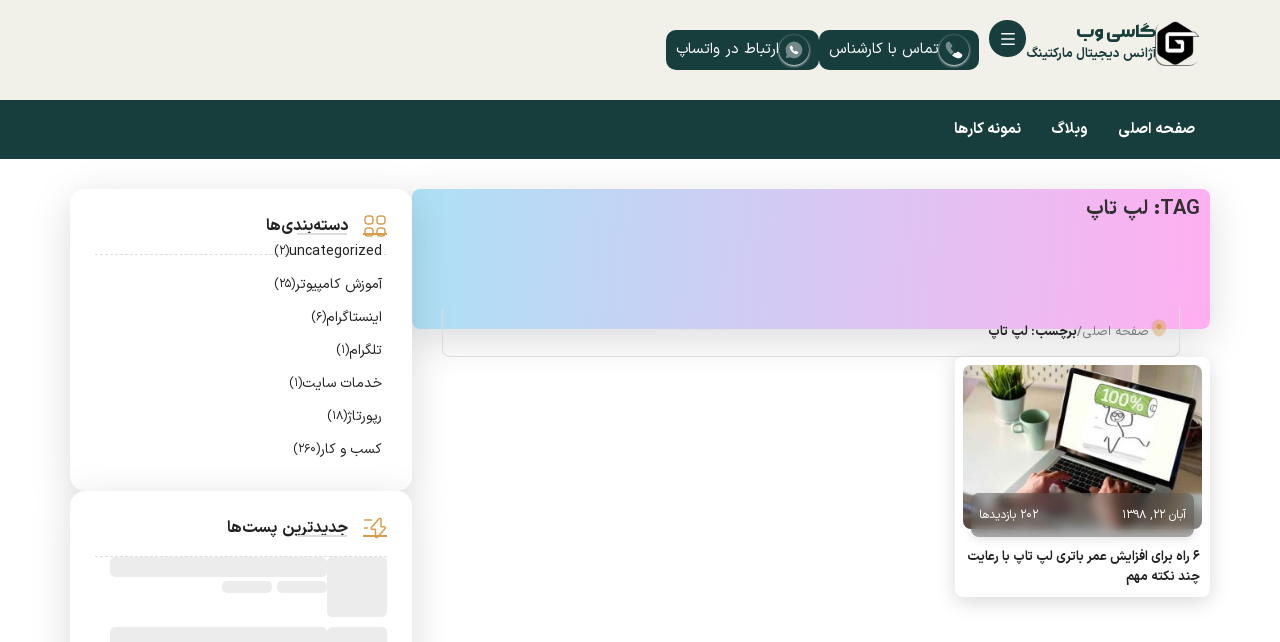

--- FILE ---
content_type: text/html; charset=UTF-8
request_url: https://www.gasiweb.com/tag/%D9%84%D9%BE-%D8%AA%D8%A7%D9%BE/
body_size: 18643
content:
<!DOCTYPE html>
<html dir="rtl" lang="fa-IR" prefix="og: https://ogp.me/ns#">
<head>
	<meta charset="UTF-8">
	<meta name="viewport" content="width=device-width, initial-scale=1.0, viewport-fit=cover" />		
<!-- بهینه سازی موتور جستجو توسط رنک مث پرو - https://rankmath.com/ -->
<title>لپ تاپ Archives - گاسی وب</title>
<meta name="robots" content="noindex, follow"/>
<meta property="og:locale" content="fa_IR" />
<meta property="og:type" content="article" />
<meta property="og:title" content="لپ تاپ Archives - گاسی وب" />
<meta property="og:url" content="https://www.gasiweb.com/tag/%d9%84%d9%be-%d8%aa%d8%a7%d9%be/" />
<meta property="og:site_name" content="گاسی وب" />
<meta name="twitter:card" content="summary_large_image" />
<meta name="twitter:title" content="لپ تاپ Archives - گاسی وب" />
<script type="application/ld+json" class="rank-math-schema-pro">{"@context":"https://schema.org","@graph":[{"@type":"Person","@id":"https://www.gasiweb.com/#person","name":"\u06af\u0627\u0633\u06cc \u0648\u0628","image":{"@type":"ImageObject","@id":"https://www.gasiweb.com/#logo","url":"https://www.gasiweb.com/wp-content/uploads/2025/03/cropped-gasiweb-logo-112.png","contentUrl":"https://www.gasiweb.com/wp-content/uploads/2025/03/cropped-gasiweb-logo-112.png","caption":"\u06af\u0627\u0633\u06cc \u0648\u0628","inLanguage":"fa-IR"}},{"@type":"WebSite","@id":"https://www.gasiweb.com/#website","url":"https://www.gasiweb.com","name":"\u06af\u0627\u0633\u06cc \u0648\u0628","alternateName":"\u06af\u0627\u0633\u06cc \u0648\u0628","publisher":{"@id":"https://www.gasiweb.com/#person"},"inLanguage":"fa-IR"},{"@type":"BreadcrumbList","@id":"https://www.gasiweb.com/tag/%d9%84%d9%be-%d8%aa%d8%a7%d9%be/#breadcrumb","itemListElement":[{"@type":"ListItem","position":"1","item":{"@id":"https://www.gasiweb.com","name":"Home"}},{"@type":"ListItem","position":"2","item":{"@id":"https://www.gasiweb.com/tag/%d9%84%d9%be-%d8%aa%d8%a7%d9%be/","name":"\u0644\u067e \u062a\u0627\u067e"}}]},{"@type":"CollectionPage","@id":"https://www.gasiweb.com/tag/%d9%84%d9%be-%d8%aa%d8%a7%d9%be/#webpage","url":"https://www.gasiweb.com/tag/%d9%84%d9%be-%d8%aa%d8%a7%d9%be/","name":"\u0644\u067e \u062a\u0627\u067e Archives - \u06af\u0627\u0633\u06cc \u0648\u0628","isPartOf":{"@id":"https://www.gasiweb.com/#website"},"inLanguage":"fa-IR","breadcrumb":{"@id":"https://www.gasiweb.com/tag/%d9%84%d9%be-%d8%aa%d8%a7%d9%be/#breadcrumb"}}]}</script>
<!-- /افزونه سئو وردپرس رنک مث -->

<link rel="alternate" type="application/rss+xml" title="گاسی وب &raquo; لپ تاپ خوراک برچسب" href="https://www.gasiweb.com/tag/%d9%84%d9%be-%d8%aa%d8%a7%d9%be/feed/" />
<style id='wp-img-auto-sizes-contain-inline-css'>
img:is([sizes=auto i],[sizes^="auto," i]){contain-intrinsic-size:3000px 1500px}
/*# sourceURL=wp-img-auto-sizes-contain-inline-css */
</style>
<style id='wp-emoji-styles-inline-css'>

	img.wp-smiley, img.emoji {
		display: inline !important;
		border: none !important;
		box-shadow: none !important;
		height: 1em !important;
		width: 1em !important;
		margin: 0 0.07em !important;
		vertical-align: -0.1em !important;
		background: none !important;
		padding: 0 !important;
	}
/*# sourceURL=wp-emoji-styles-inline-css */
</style>
<link rel='stylesheet' id='wp-block-library-rtl-css' href='https://www.gasiweb.com/wp-includes/css/dist/block-library/style-rtl.min.css?ver=6.9' media='all' />

<style id='classic-theme-styles-inline-css'>
/*! This file is auto-generated */
.wp-block-button__link{color:#fff;background-color:#32373c;border-radius:9999px;box-shadow:none;text-decoration:none;padding:calc(.667em + 2px) calc(1.333em + 2px);font-size:1.125em}.wp-block-file__button{background:#32373c;color:#fff;text-decoration:none}
/*# sourceURL=/wp-includes/css/classic-themes.min.css */
</style>
<link rel='stylesheet' id='wp-active-we-general-styles-css' href='https://www.gasiweb.com/wp-content/plugins/wp-active-widgets-elementor/assets/css/widgets/../general.css?ver=6.9' media='all' />
<link rel='stylesheet' id='nader-styles-css' href='https://www.gasiweb.com/wp-content/themes/nader/style.css?ver=6.9' media='all' />
<link rel='stylesheet' id='nader-popup-box-css' href='https://www.gasiweb.com/wp-content/themes/nader/assets/scss/popup-box.min.css?ver=1.0.0' media='all' />
<link rel='stylesheet' id='nader-dynamic-ui-css' href='https://www.gasiweb.com/wp-content/uploads/nader-ui/dynamic-styles-1.css?ver=1764862508' media='all' />
<link rel='stylesheet' id='e-animation-slideInRight-css' href='https://www.gasiweb.com/wp-content/plugins/elementor/assets/lib/animations/styles/slideInRight.min.css?ver=3.33.2' media='all' />
<link rel='stylesheet' id='elementor-frontend-css' href='https://www.gasiweb.com/wp-content/uploads/elementor/css/custom-frontend-rtl.min.css?ver=1767325504' media='all' />
<link rel='stylesheet' id='e-popup-css' href='https://www.gasiweb.com/wp-content/plugins/elementor-pro/assets/css/conditionals/popup.min.css?ver=3.33.2' media='all' />
<link rel='stylesheet' id='wp-active-we-fancy-button-css' href='https://www.gasiweb.com/wp-content/plugins/wp-active-widgets-elementor/assets/css/widgets/fancy-button.min.css?ver=6.9' media='all' />
<link rel='stylesheet' id='widget-heading-css' href='https://www.gasiweb.com/wp-content/plugins/elementor/assets/css/widget-heading-rtl.min.css?ver=3.33.2' media='all' />
<link rel='stylesheet' id='wp-active-we-vertical-menu-css' href='https://www.gasiweb.com/wp-content/plugins/wp-active-widgets-elementor/assets/css/widgets/vertical-menu.min.css?ver=6.9' media='all' />
<link rel='stylesheet' id='widget-loop-common-css' href='https://www.gasiweb.com/wp-content/plugins/elementor-pro/assets/css/widget-loop-common-rtl.min.css?ver=3.33.2' media='all' />
<link rel='stylesheet' id='widget-loop-grid-css' href='https://www.gasiweb.com/wp-content/uploads/elementor/css/custom-pro-widget-loop-grid-rtl.min.css?ver=1767325504' media='all' />
<link rel='stylesheet' id='wp-active-we-posts-column-css' href='https://www.gasiweb.com/wp-content/plugins/wp-active-widgets-elementor/assets/css/widgets/posts-column.min.css?ver=6.9' media='all' />
<link rel='stylesheet' id='WP_ACTIVE_WE_FONTS-css' href='https://www.gasiweb.com/wp-content/plugins/wp-active-widgets-elementor/assets/fonts/fonts.css?ver=6.9' media='all' />
<link rel='stylesheet' id='elementor-post-13168-css' href='https://www.gasiweb.com/wp-content/uploads/elementor/css/post-13168.css?ver=1767325506' media='all' />
<link rel='stylesheet' id='elementor-post-10528-css' href='https://www.gasiweb.com/wp-content/uploads/elementor/css/post-10528.css?ver=1767325506' media='all' />
<link rel='stylesheet' id='elementor-post-9617-css' href='https://www.gasiweb.com/wp-content/uploads/elementor/css/post-9617.css?ver=1767325506' media='all' />
<link rel='stylesheet' id='elementor-post-21911-css' href='https://www.gasiweb.com/wp-content/uploads/elementor/css/post-21911.css?ver=1767325507' media='all' />
<link rel='stylesheet' id='elementor-post-21010-css' href='https://www.gasiweb.com/wp-content/uploads/elementor/css/post-21010.css?ver=1767325834' media='all' />
<link rel='stylesheet' id='nader-mobile-navigation-css' href='https://www.gasiweb.com/wp-content/themes/nader/elementor/assets/css/nader-mobile-navigation.min.css?ver=6.9' media='all' />
<link rel='stylesheet' id='nader-navigation-css' href='https://www.gasiweb.com/wp-content/themes/nader/elementor/assets/css/nader-navigation.min.css?ver=6.9' media='all' />
<link rel='stylesheet' id='nader-search-css' href='https://www.gasiweb.com/wp-content/themes/nader/extensions/search/search.min.css?ver=6.9' media='all' />
<script src="https://www.gasiweb.com/wp-includes/js/jquery/jquery.min.js?ver=3.7.1" id="jquery-core-js"></script>
<link rel="https://api.w.org/" href="https://www.gasiweb.com/wp-json/" /><link rel="alternate" title="JSON" type="application/json" href="https://www.gasiweb.com/wp-json/wp/v2/tags/1209" /><link rel="EditURI" type="application/rsd+xml" title="RSD" href="https://www.gasiweb.com/xmlrpc.php?rsd" />
<meta name="generator" content="WordPress 6.9" />
<meta name="generator" content="Elementor 3.33.2; features: e_font_icon_svg, additional_custom_breakpoints; settings: css_print_method-external, google_font-disabled, font_display-swap">
<style>
.site-header .nav-brand a {
    padding: 38px 34px;
}

.mob-header .nav-brand a {
    padding: 10px;
}

.mob-header .nav-brand a img {
    width : 60px;
}

.mobile-menu .menu-header .hero-img img {
    width : 60px;
}
</style>
<meta name="google-site-verification" content="ZKoN_psR_3yBIDgkfW5ZBsJNaVN8GwSnRBl3v0GYUL0" />
			<style>
				.e-con.e-parent:nth-of-type(n+4):not(.e-lazyloaded):not(.e-no-lazyload),
				.e-con.e-parent:nth-of-type(n+4):not(.e-lazyloaded):not(.e-no-lazyload) * {
					background-image: none !important;
				}
				@media screen and (max-height: 1024px) {
					.e-con.e-parent:nth-of-type(n+3):not(.e-lazyloaded):not(.e-no-lazyload),
					.e-con.e-parent:nth-of-type(n+3):not(.e-lazyloaded):not(.e-no-lazyload) * {
						background-image: none !important;
					}
				}
				@media screen and (max-height: 640px) {
					.e-con.e-parent:nth-of-type(n+2):not(.e-lazyloaded):not(.e-no-lazyload),
					.e-con.e-parent:nth-of-type(n+2):not(.e-lazyloaded):not(.e-no-lazyload) * {
						background-image: none !important;
					}
				}
			</style>
			<link rel="icon" href="https://www.gasiweb.com/wp-content/uploads/2025/03/cropped-cropped-gasiweb-logo-112-32x32.png" sizes="32x32" />
<link rel="icon" href="https://www.gasiweb.com/wp-content/uploads/2025/03/cropped-cropped-gasiweb-logo-112-192x192.png" sizes="192x192" />
<link rel="apple-touch-icon" href="https://www.gasiweb.com/wp-content/uploads/2025/03/cropped-cropped-gasiweb-logo-112-180x180.png" />
<meta name="msapplication-TileImage" content="https://www.gasiweb.com/wp-content/uploads/2025/03/cropped-cropped-gasiweb-logo-112-270x270.png" />
		<style id="wp-custom-css">
			.site-header .nav-brand a {
	padding: 16px;
}
		</style>
		</head>
<body class="rtl archive tag tag-1209 wp-custom-logo wp-embed-responsive wp-theme-nader wp-child-theme-nader-child elementor-page-21010 elementor-default elementor-template-full-width elementor-kit-13168">
		<header data-elementor-type="header" data-elementor-id="9617" class="elementor elementor-9617 elementor-location-header" data-elementor-post-type="elementor_library">
			<div class="elementor-element elementor-element-16a9523 e-flex e-con-boxed e-con e-parent" data-id="16a9523" data-element_type="container" data-settings="{&quot;background_background&quot;:&quot;classic&quot;}">
					<div class="e-con-inner">
		<div class="elementor-element elementor-element-3ddf835 e-con-full e-flex e-con e-child" data-id="3ddf835" data-element_type="container">
				<div class="elementor-element elementor-element-a41028e elementor-widget elementor-widget-WP_ACTIVE_WE_LinearIconBox" data-id="a41028e" data-element_type="widget" data-widget_type="WP_ACTIVE_WE_LinearIconBox.default">
				<div class="elementor-widget-container">
					            <a href="https://www.gasiweb.com" class="wp-active-we-linear-icon-box aic gap-10 w100">
                <span class="icon trans03 shrink0 dfx jcc aic"><img src="https://www.gasiweb.com/wp-content/uploads/2025/03/cropped-cropped-gasiweb-logo-112.png" alt="گاسی وب"></span>                <div class="texts dfx dir-v">
                    <span class="dfx title">گاسی وب</span><span class="dfx subtitle">آژانس دیجیتال مارکتینگ</span>                </div>
                            </a>
        				</div>
				</div>
				<div class="elementor-element elementor-element-e26924e elementor-hidden-desktop elementor-hidden-tablet_extra elementor-hidden-tablet elementor-widget elementor-widget-WP_ACTIVE_WE_FancyButton" data-id="e26924e" data-element_type="widget" data-widget_type="WP_ACTIVE_WE_FancyButton.default">
				<div class="elementor-widget-container">
					
        <div class="fancy-button-widget-wrapper dfx aic">
            <a href="#elementor-action%3Aaction%3Dpopup%3Aopen%26settings%3DeyJpZCI6IjEwNTI4IiwidG9nZ2xlIjpmYWxzZX0%3D" class="fancy-button-widget dfx aic jcc gap-10">
                <span class="icon  dfx jcc aic"><svg xmlns="http://www.w3.org/2000/svg" viewBox="0 0 24 24" width="24" height="24"><path d="M3 4H21V6H3V4ZM3 11H21V13H3V11ZM3 18H21V20H3V18Z"></path></svg></span>                <span class="texts">
                    <span class="t1"></span>
                    <span class="t2"></span>
                </span>
                            </a>
        </div>
        				</div>
				</div>
		<div class="elementor-element elementor-element-fb14f7a e-con-full elementor-hidden-mobile_extra elementor-hidden-mobile e-flex e-con e-child" data-id="fb14f7a" data-element_type="container">
				<div class="elementor-element elementor-element-0e291f6 e-transform elementor-widget elementor-widget-WP_ACTIVE_WE_LinearIconBox" data-id="0e291f6" data-element_type="widget" data-settings="{&quot;_transform_rotateZ_effect&quot;:{&quot;unit&quot;:&quot;px&quot;,&quot;size&quot;:&quot;&quot;,&quot;sizes&quot;:[]},&quot;_transform_rotateZ_effect_laptop&quot;:{&quot;unit&quot;:&quot;deg&quot;,&quot;size&quot;:&quot;&quot;,&quot;sizes&quot;:[]},&quot;_transform_rotateZ_effect_tablet_extra&quot;:{&quot;unit&quot;:&quot;deg&quot;,&quot;size&quot;:&quot;&quot;,&quot;sizes&quot;:[]},&quot;_transform_rotateZ_effect_tablet&quot;:{&quot;unit&quot;:&quot;deg&quot;,&quot;size&quot;:&quot;&quot;,&quot;sizes&quot;:[]},&quot;_transform_rotateZ_effect_mobile_extra&quot;:{&quot;unit&quot;:&quot;deg&quot;,&quot;size&quot;:&quot;&quot;,&quot;sizes&quot;:[]},&quot;_transform_rotateZ_effect_mobile&quot;:{&quot;unit&quot;:&quot;deg&quot;,&quot;size&quot;:&quot;&quot;,&quot;sizes&quot;:[]}}" data-widget_type="WP_ACTIVE_WE_LinearIconBox.default">
				<div class="elementor-widget-container">
					            <a href="tel:09934004311" class="wp-active-we-linear-icon-box aic gap-10 w100">
                <span class="icon trans03 shrink0 dfx jcc aic"><svg xmlns="http://www.w3.org/2000/svg" viewBox="0 0 24 24"><path opacity=".4" d="m11.79 14.21-3.27 3.27c-.36-.32-.71-.65-1.05-.99a28.414 28.414 0 0 1-2.79-3.27c-.82-1.14-1.48-2.28-1.96-3.41C2.24 8.67 2 7.58 2 6.54c0-.68.12-1.33.36-1.93.24-.61.62-1.17 1.15-1.67C4.15 2.31 4.85 2 5.59 2c.28 0 .56.06.81.18.26.12.49.3.67.56l2.32 3.27c.18.25.31.48.4.7.09.21.14.42.14.61 0 .24-.07.48-.21.71-.13.23-.32.47-.56.71l-.76.79c-.11.11-.16.24-.16.4 0 .08.01.15.03.23.03.08.06.14.08.2.18.33.49.76.93 1.28.45.52.93 1.05 1.45 1.58.36.35.71.69 1.06.99Z"></path><path d="M21.97 18.33a2.54 2.54 0 0 1-.25 1.09c-.17.36-.39.7-.68 1.02-.49.54-1.03.93-1.64 1.18-.01 0-.02.01-.03.01-.59.24-1.23.37-1.92.37-1.02 0-2.11-.24-3.26-.73s-2.3-1.15-3.44-1.98c-.39-.29-.78-.58-1.15-.89l3.27-3.27c.28.21.53.37.74.48.05.02.11.05.18.08.08.03.16.04.25.04.17 0 .3-.06.41-.17l.76-.75c.25-.25.49-.44.72-.56.23-.14.46-.21.71-.21.19 0 .39.04.61.13.22.09.45.22.7.39l3.31 2.35c.26.18.44.39.55.64.1.25.16.5.16.78Z"></path></svg></span>                <div class="texts dfx dir-v">
                    <span class="dfx title">تماس با کارشناس</span>                </div>
                            </a>
        				</div>
				</div>
				<div class="elementor-element elementor-element-d6c4dcc elementor-widget elementor-widget-WP_ACTIVE_WE_LinearIconBox" data-id="d6c4dcc" data-element_type="widget" data-widget_type="WP_ACTIVE_WE_LinearIconBox.default">
				<div class="elementor-widget-container">
					            <a href="https://api.whatsapp.com/send?phone=989934004311" class="wp-active-we-linear-icon-box aic gap-10 w100">
                <span class="icon trans03 shrink0 dfx jcc aic"><svg xmlns="http://www.w3.org/2000/svg" viewBox="0 0 24 24"><path opacity=".4" d="M6.94 20.63C8.43 21.5 10.16 22 12 22c5.63 0 10.31-4.97 9.98-10.59-.34-5.8-5.61-10.27-11.68-9.27-4.18.69-7.53 4.08-8.18 8.26-.38 2.42.12 4.71 1.21 6.6l-.89 3.31c-.2.75.49 1.43 1.23 1.22l3.27-.9Z"></path><path d="M17 15.17c0 .18-.04.37-.13.55a2.279 2.279 0 0 1-1.16 1.1c-.3.13-.63.19-.98.19-.51 0-1.06-.12-1.63-.37-.58-.25-1.15-.58-1.72-.99-.58-.42-1.12-.89-1.64-1.4a14.3 14.3 0 0 1-1.4-1.64c-.41-.57-.74-1.14-.98-1.71C7.12 10.33 7 9.78 7 9.26c0-.34.06-.67.18-.97.12-.31.31-.59.58-.84.32-.32.67-.47 1.04-.47.14 0 .28.03.41.09.13.06.25.15.34.28L10.7 9c.09.13.16.24.2.35.05.11.07.21.07.31 0 .12-.04.24-.11.36s-.16.24-.28.36l-.38.4c-.06.06-.08.12-.08.2 0 .04.01.08.02.12.02.04.03.07.04.1.09.17.25.38.47.64a13.482 13.482 0 0 0 1.53 1.53c.26.22.48.37.65.46.03.01.06.03.09.04.04.02.08.02.13.02.09 0 .15-.03.21-.09l.38-.38c.13-.13.25-.22.36-.28.12-.07.23-.11.36-.11.1 0 .2.02.31.07.11.05.23.11.35.2l1.66 1.18c.13.09.22.2.28.32.01.11.04.23.04.37Z"></path></svg></span>                <div class="texts dfx dir-v">
                    <span class="dfx title">ارتباط در واتساپ</span>                </div>
                            </a>
        				</div>
				</div>
				</div>
				</div>
					</div>
				</div>
		<div class="elementor-element elementor-element-9baad12 elementor-hidden-mobile_extra elementor-hidden-mobile e-flex e-con-boxed e-con e-parent" data-id="9baad12" data-element_type="container" data-settings="{&quot;background_background&quot;:&quot;classic&quot;}">
					<div class="e-con-inner">
				<div class="elementor-element elementor-element-970d396 elementor-widget elementor-widget-NaderNavigation" data-id="970d396" data-element_type="widget" data-widget_type="NaderNavigation.default">
				<div class="elementor-widget-container">
					<ul id="nav" class="nader-navigation list-unstyled d-flex"><li  class="menu-item menu-item-type-custom menu-item-object-custom menu-item-home menu-item-21920 menu_simple"><a href="https://www.gasiweb.com/" class="nav-link">صفحه اصلی</a></li>
<li  class="menu-item menu-item-type-custom menu-item-object-custom menu-item-21921 menu_simple"><a href="https://www.gasiweb.com/blog" class="nav-link">وبلاگ</a></li>
<li  class="menu-item menu-item-type-custom menu-item-object-custom menu-item-22820 menu_simple"><a href="https://www.gasiweb.com/portfolio/" class="nav-link">نمونه کارها</a></li>
</ul>				</div>
				</div>
					</div>
				</div>
				</header>
				<div data-elementor-type="archive" data-elementor-id="21010" class="elementor elementor-21010 elementor-location-archive" data-elementor-post-type="elementor_library">
			<div class="elementor-element elementor-element-f9ea30e e-flex e-con-boxed e-con e-parent" data-id="f9ea30e" data-element_type="container">
					<div class="e-con-inner">
		<div class="elementor-element elementor-element-d0a48e6 e-con-full e-flex e-con e-child" data-id="d0a48e6" data-element_type="container">
		<div class="elementor-element elementor-element-fe2bb3e e-con-full e-flex e-con e-child" data-id="fe2bb3e" data-element_type="container" data-settings="{&quot;background_background&quot;:&quot;gradient&quot;}">
				<div class="elementor-element elementor-element-ae46f4d elementor-widget elementor-widget-heading" data-id="ae46f4d" data-element_type="widget" data-widget_type="heading.default">
				<div class="elementor-widget-container">
					<h1 class="elementor-heading-title elementor-size-default">Tag: لپ تاپ</h1>				</div>
				</div>
				</div>
		<div class="elementor-element elementor-element-35e7058 e-con-full e-flex e-con e-child" data-id="35e7058" data-element_type="container">
		<div class="elementor-element elementor-element-e31fd7d e-flex e-con-boxed e-con e-child" data-id="e31fd7d" data-element_type="container">
					<div class="e-con-inner">
				<div class="elementor-element elementor-element-a33912e elementor-view-default elementor-widget elementor-widget-icon" data-id="a33912e" data-element_type="widget" data-widget_type="icon.default">
				<div class="elementor-widget-container">
							<div class="elementor-icon-wrapper">
			<div class="elementor-icon">
			<svg xmlns="http://www.w3.org/2000/svg" viewBox="0 0 24 24"><path opacity=".4" d="M20.621 8.45c-1.05-4.62-5.08-6.7-8.62-6.7h-.01c-3.53 0-7.57 2.07-8.62 6.69-1.17 5.16 1.99 9.53 4.85 12.28a5.436 5.436 0 0 0 3.78 1.53c1.36 0 2.72-.51 3.77-1.53 2.86-2.75 6.02-7.11 4.85-12.27Z"></path><path d="M12.002 13.46a3.15 3.15 0 1 0 0-6.3 3.15 3.15 0 0 0 0 6.3Z"></path></svg>			</div>
		</div>
						</div>
				</div>
				<div class="elementor-element elementor-element-8a929f9 elementor-widget elementor-widget-NaderBreadcrumb" data-id="8a929f9" data-element_type="widget" data-widget_type="NaderBreadcrumb.default">
				<div class="elementor-widget-container">
					<div class="nader-breadcrumb-elementor dfx flex-wrap"><a href="https://www.gasiweb.com" title="صفحه اصلی">صفحه اصلی</a><span class="delimiter">/</span>برچسب: لپ تاپ</div>				</div>
				</div>
					</div>
				</div>
				</div>
				<div class="elementor-element elementor-element-6462b0a elementor-grid-3 elementor-grid-tablet-2 elementor-grid-mobile-1 elementor-widget elementor-widget-loop-grid" data-id="6462b0a" data-element_type="widget" data-settings="{&quot;template_id&quot;:&quot;21004&quot;,&quot;pagination_type&quot;:&quot;numbers_and_prev_next&quot;,&quot;pagination_load_type&quot;:&quot;ajax&quot;,&quot;auto_scroll&quot;:&quot;yes&quot;,&quot;row_gap&quot;:{&quot;unit&quot;:&quot;px&quot;,&quot;size&quot;:16,&quot;sizes&quot;:[]},&quot;_skin&quot;:&quot;post&quot;,&quot;columns&quot;:&quot;3&quot;,&quot;columns_tablet&quot;:&quot;2&quot;,&quot;columns_mobile&quot;:&quot;1&quot;,&quot;edit_handle_selector&quot;:&quot;[data-elementor-type=\&quot;loop-item\&quot;]&quot;,&quot;row_gap_laptop&quot;:{&quot;unit&quot;:&quot;px&quot;,&quot;size&quot;:&quot;&quot;,&quot;sizes&quot;:[]},&quot;row_gap_tablet_extra&quot;:{&quot;unit&quot;:&quot;px&quot;,&quot;size&quot;:&quot;&quot;,&quot;sizes&quot;:[]},&quot;row_gap_tablet&quot;:{&quot;unit&quot;:&quot;px&quot;,&quot;size&quot;:&quot;&quot;,&quot;sizes&quot;:[]},&quot;row_gap_mobile_extra&quot;:{&quot;unit&quot;:&quot;px&quot;,&quot;size&quot;:&quot;&quot;,&quot;sizes&quot;:[]},&quot;row_gap_mobile&quot;:{&quot;unit&quot;:&quot;px&quot;,&quot;size&quot;:&quot;&quot;,&quot;sizes&quot;:[]}}" data-widget_type="loop-grid.post">
				<div class="elementor-widget-container">
							<div class="elementor-loop-container elementor-grid" role="list">
		<style id="loop-21004">.elementor-21004 .elementor-element.elementor-element-1431c1d{--display:flex;--flex-direction:column;--container-widget-width:100%;--container-widget-height:initial;--container-widget-flex-grow:0;--container-widget-align-self:initial;--flex-wrap-mobile:wrap;--padding-top:0px;--padding-bottom:0px;--padding-left:0px;--padding-right:0px;}</style>		<div data-elementor-type="loop-item" data-elementor-id="21004" class="elementor elementor-21004 e-loop-item e-loop-item-1047 post-1047 post type-post status-publish format-standard has-post-thumbnail hentry category-computer-learning tag-1208 tag-1209" data-elementor-post-type="elementor_library" data-custom-edit-handle="1">
			<div class="elementor-element elementor-element-1431c1d e-flex e-con-boxed e-con e-parent" data-id="1431c1d" data-element_type="container">
					<div class="e-con-inner">
				<div class="elementor-element elementor-element-f093a1c elementor-widget elementor-widget-NaderLoopCard1" data-id="f093a1c" data-element_type="widget" data-widget_type="NaderLoopCard1.default">
				<div class="elementor-widget-container">
					
        <div class="nader-card nader-card-simple post-1047 post type-post status-publish format-standard has-post-thumbnail hentry category-computer-learning tag-1208 tag-1209">
            <a href="https://www.gasiweb.com/6-ways-to-improve-battery-life-on-windows-laptops/" title="6 راه برای افزایش عمر باتری لپ تاپ با رعایت چند نکته مهم" class="thumbnail-holder">
                <img fetchpriority="high" width="300" height="200" src="https://www.gasiweb.com/wp-content/uploads/2019/11/Improve-Battery-Life-on-Windows-Laptops-300x200.jpg" class="attachment-medium size-medium wp-post-image" alt="افزایش عمر باتری لپ تاپ" decoding="async" srcset="https://www.gasiweb.com/wp-content/uploads/2019/11/Improve-Battery-Life-on-Windows-Laptops-300x200.jpg 300w, https://www.gasiweb.com/wp-content/uploads/2019/11/Improve-Battery-Life-on-Windows-Laptops.jpg 626w" sizes="(max-width: 300px) 100vw, 300px" />            </a>

                            <div class="post-info dfx aic jcsb">
                    <span class="date">آبان 22, 1398</span>
                    <span class="views">202 بازدیدها</span>
                </div>
            
            <h3 class="title-tag">
                <a href="https://www.gasiweb.com/6-ways-to-improve-battery-life-on-windows-laptops/" title="6 راه برای افزایش عمر باتری لپ تاپ با رعایت چند نکته مهم"
                   class="post-title dfx ellipsis-2">
                    6 راه برای افزایش عمر باتری لپ تاپ با رعایت چند نکته مهم                </a>
            </h3>
        </div>
        				</div>
				</div>
					</div>
				</div>
				</div>
				</div>
		
						</div>
				</div>
				</div>
		<div class="elementor-element elementor-element-0e3b2f1 e-con-full e-flex e-con e-child" data-id="0e3b2f1" data-element_type="container">
		<div class="elementor-element elementor-element-70ef548 e-con-full e-flex e-con e-child" data-id="70ef548" data-element_type="container" data-settings="{&quot;background_background&quot;:&quot;classic&quot;}">
				<div class="elementor-element elementor-element-af0eabe elementor-widget elementor-widget-WP_ACTIVE_WE_LinearIconBox" data-id="af0eabe" data-element_type="widget" data-widget_type="WP_ACTIVE_WE_LinearIconBox.default">
				<div class="elementor-widget-container">
					            <div class="wp-active-we-linear-icon-box aic gap-10 w100">
                <span class="icon trans03 shrink0 dfx jcc aic"><svg xmlns="http://www.w3.org/2000/svg" width="24" height="24" viewBox="0 0 24 24"><path d="M7 10.75H5C2.58 10.75 1.25 9.42 1.25 7V5C1.25 2.58 2.58 1.25 5 1.25H7C9.42 1.25 10.75 2.58 10.75 5V7C10.75 9.42 9.42 10.75 7 10.75ZM5 2.75C3.42 2.75 2.75 3.42 2.75 5V7C2.75 8.58 3.42 9.25 5 9.25H7C8.58 9.25 9.25 8.58 9.25 7V5C9.25 3.42 8.58 2.75 7 2.75H5Z"></path><path d="M19 10.75H17C14.58 10.75 13.25 9.42 13.25 7V5C13.25 2.58 14.58 1.25 17 1.25H19C21.42 1.25 22.75 2.58 22.75 5V7C22.75 9.42 21.42 10.75 19 10.75ZM17 2.75C15.42 2.75 14.75 3.42 14.75 5V7C14.75 8.58 15.42 9.25 17 9.25H19C20.58 9.25 21.25 8.58 21.25 7V5C21.25 3.42 20.58 2.75 19 2.75H17Z"></path><path d="M19 22.75H17C14.58 22.75 13.25 21.42 13.25 19V17C13.25 14.58 14.58 13.25 17 13.25H19C21.42 13.25 22.75 14.58 22.75 17V19C22.75 21.42 21.42 22.75 19 22.75ZM17 14.75C15.42 14.75 14.75 15.42 14.75 17V19C14.75 20.58 15.42 21.25 17 21.25H19C20.58 21.25 21.25 20.58 21.25 19V17C21.25 15.42 20.58 14.75 19 14.75H17Z"></path><path d="M7 22.75H5C2.58 22.75 1.25 21.42 1.25 19V17C1.25 14.58 2.58 13.25 5 13.25H7C9.42 13.25 10.75 14.58 10.75 17V19C10.75 21.42 9.42 22.75 7 22.75ZM5 14.75C3.42 14.75 2.75 15.42 2.75 17V19C2.75 20.58 3.42 21.25 5 21.25H7C8.58 21.25 9.25 20.58 9.25 19V17C9.25 15.42 8.58 14.75 7 14.75H5Z"></path></svg></span>                <div class="texts dfx dir-v">
                    <span class="dfx title">دسته‌بندی‌ها</span>                </div>
                            </div>
        				</div>
				</div>
				<div class="elementor-element elementor-element-8dff1aa elementor-widget elementor-widget-WP_ACTIVE_WE_FantasyLineSeparator" data-id="8dff1aa" data-element_type="widget" data-widget_type="WP_ACTIVE_WE_FantasyLineSeparator.default">
				<div class="elementor-widget-container">
					        <span class="wp-active-we-fantasy-line-separator"></span>
        				</div>
				</div>
				<div class="elementor-element elementor-element-1cba547 elementor-widget elementor-widget-WP_ACTIVE_WE_CategoryList" data-id="1cba547" data-element_type="widget" data-widget_type="WP_ACTIVE_WE_CategoryList.default">
				<div class="elementor-widget-container">
					        <ul class="wp-active-we-category-list d-grid">
                            <li>
                    <a href="https://www.gasiweb.com/category/uncategorized/" title="uncategorized">
                        uncategorized<span class="number">(2)</span>                    </a>
                </li>
                            <li>
                    <a href="https://www.gasiweb.com/category/computer-learning/" title="آموزش کامپیوتر">
                        آموزش کامپیوتر<span class="number">(25)</span>                    </a>
                </li>
                            <li>
                    <a href="https://www.gasiweb.com/category/instagram-training/" title="اینستاگرام">
                        اینستاگرام<span class="number">(6)</span>                    </a>
                </li>
                            <li>
                    <a href="https://www.gasiweb.com/category/telegram-training/" title="تلگرام">
                        تلگرام<span class="number">(1)</span>                    </a>
                </li>
                            <li>
                    <a href="https://www.gasiweb.com/category/web-services/" title="خدمات سایت">
                        خدمات سایت<span class="number">(1)</span>                    </a>
                </li>
                            <li>
                    <a href="https://www.gasiweb.com/category/reportage/" title="رپورتاژ">
                        رپورتاژ<span class="number">(18)</span>                    </a>
                </li>
                            <li>
                    <a href="https://www.gasiweb.com/category/business/" title="کسب و کار">
                        کسب و کار<span class="number">(260)</span>                    </a>
                </li>
                    </ul>
        				</div>
				</div>
				</div>
		<div class="elementor-element elementor-element-fdc84f2 e-con-full e-flex e-con e-child" data-id="fdc84f2" data-element_type="container" data-settings="{&quot;background_background&quot;:&quot;classic&quot;}">
				<div class="elementor-element elementor-element-2ea4154 elementor-widget elementor-widget-WP_ACTIVE_WE_LinearIconBox" data-id="2ea4154" data-element_type="widget" data-widget_type="WP_ACTIVE_WE_LinearIconBox.default">
				<div class="elementor-widget-container">
					            <div class="wp-active-we-linear-icon-box aic gap-10 w100">
                <span class="icon trans03 shrink0 dfx jcc aic"><svg xmlns="http://www.w3.org/2000/svg" width="24" height="24" viewBox="0 0 24 24"><path d="M13.57 22.3801C13.34 22.3801 13.11 22.3401 12.89 22.2601C12.14 21.9801 11.66 21.2801 11.66 20.4801V14.0301H9.31997C8.55997 14.0301 7.89996 13.6001 7.58996 12.9101C7.27996 12.2201 7.39996 11.4401 7.89996 10.8701L15.47 2.27006C16 1.67006 16.82 1.46006 17.57 1.75006C18.32 2.03006 18.7999 2.73006 18.7999 3.53006V9.98006H21.14C21.9 9.98006 22.56 10.4101 22.87 11.1001C23.18 11.7901 23.06 12.5701 22.56 13.1401L14.99 21.7401C14.62 22.1601 14.1 22.3801 13.57 22.3801ZM16.88 3.12006C16.79 3.12006 16.68 3.15006 16.59 3.26006L9.01995 11.8701C8.85995 12.0501 8.91997 12.2301 8.94997 12.3001C8.97997 12.3701 9.07997 12.5401 9.31997 12.5401H12.41C12.82 12.5401 13.16 12.8801 13.16 13.2901V20.4901C13.16 20.7401 13.34 20.8401 13.42 20.8701C13.5 20.9001 13.6999 20.9501 13.8599 20.7601L21.43 12.1501C21.59 11.9701 21.53 11.7901 21.5 11.7201C21.47 11.6501 21.37 11.4801 21.13 11.4801H18.04C17.63 11.4801 17.29 11.1401 17.29 10.7301V3.53006C17.29 3.28006 17.11 3.18006 17.03 3.15006C17 3.13006 16.94 3.12006 16.88 3.12006Z"></path><path d="M8.5 4.75H1.5C1.09 4.75 0.75 4.41 0.75 4C0.75 3.59 1.09 3.25 1.5 3.25H8.5C8.91 3.25 9.25 3.59 9.25 4C9.25 4.41 8.91 4.75 8.5 4.75Z"></path><path d="M7.5 20.75H1.5C1.09 20.75 0.75 20.41 0.75 20C0.75 19.59 1.09 19.25 1.5 19.25H7.5C7.91 19.25 8.25 19.59 8.25 20C8.25 20.41 7.91 20.75 7.5 20.75Z"></path><path d="M4.5 12.75H1.5C1.09 12.75 0.75 12.41 0.75 12C0.75 11.59 1.09 11.25 1.5 11.25H4.5C4.91 11.25 5.25 11.59 5.25 12C5.25 12.41 4.91 12.75 4.5 12.75Z"></path></svg></span>                <div class="texts dfx dir-v">
                    <span class="dfx title">جدیدترین پست‌ها</span>                </div>
                            </div>
        				</div>
				</div>
				<div class="elementor-element elementor-element-8ebb76b elementor-widget elementor-widget-WP_ACTIVE_WE_FantasyLineSeparator" data-id="8ebb76b" data-element_type="widget" data-widget_type="WP_ACTIVE_WE_FantasyLineSeparator.default">
				<div class="elementor-widget-container">
					        <span class="wp-active-we-fantasy-line-separator"></span>
        				</div>
				</div>
				<div class="elementor-element elementor-element-04c41d4 elementor-widget elementor-widget-WP_ACTIVE_WE_PostsColumn" data-id="04c41d4" data-element_type="widget" data-widget_type="WP_ACTIVE_WE_PostsColumn.default">
				<div class="elementor-widget-container">
					        <div class="wp-active-we-ajax-container wp-active-we-posts-column" data-query-args="{&quot;post_type&quot;:&quot;post&quot;,&quot;post_status&quot;:&quot;publish&quot;,&quot;posts_per_page&quot;:5,&quot;no_found_rows&quot;:true,&quot;order&quot;:&quot;DESC&quot;,&quot;ignore_sticky_posts&quot;:true,&quot;orderby&quot;:&quot;date&quot;,&quot;update_post_term_cache&quot;:true,&quot;update_post_meta_cache&quot;:true,&quot;cache_results&quot;:true}" data-ajax-type="timeout" data-ajax-status="before_start" data-post-structure="&quot;&lt;li class=\&quot;{post_class}\&quot;&gt;{thumbnail}&lt;div class=\&quot;details\&quot;&gt;&lt;a href=\&quot;{link}\&quot; title=\&quot;{title}\&quot;&gt;&lt;h3 class=\&quot;title-tag\&quot;&gt;{title}&lt;\/h3&gt;&lt;\/a&gt;&lt;div class=\&quot;view-date dfx mt-1\&quot;&gt;&lt;span class=\&quot;date\&quot;&gt;\u062a\u0627\u0631\u06cc\u062e: {date_full}&lt;\/span&gt;&lt;span class=\&quot;view\&quot;&gt;\u0628\u0627\u0632\u062f\u06cc\u062f: {view}&lt;\/span&gt;&lt;\/div&gt;&lt;\/div&gt;&lt;\/li&gt;&quot;" data-ajax-result-place=".elementor-element-04c41d4 .wp-active-we-posts-column .posts-column" data-widget-data="{&quot;wid&quot;:&quot;04c41d4&quot;,&quot;post_class&quot;:&quot;post-item&quot;,&quot;image_size&quot;:&quot;thumbnail&quot;,&quot;image_class&quot;:&quot;post-thumbnail&quot;}">
            <ul class="posts-column d-grid">        <li class="post-item placeholder animated-placeholder">
            <span class="image-holder dfx skeleton-bg"></span>
            <div class="details">
                <span class="title skeleton-bg dfx w100 h20"></span>
                <span class="date skeleton-bg mt-1 w50px h12"></span>
                <span class="view skeleton-bg mt-1 w50px h12"></span>
            </div>
        </li>
                <li class="post-item placeholder animated-placeholder">
            <span class="image-holder dfx skeleton-bg"></span>
            <div class="details">
                <span class="title skeleton-bg dfx w100 h20"></span>
                <span class="date skeleton-bg mt-1 w50px h12"></span>
                <span class="view skeleton-bg mt-1 w50px h12"></span>
            </div>
        </li>
                <li class="post-item placeholder animated-placeholder">
            <span class="image-holder dfx skeleton-bg"></span>
            <div class="details">
                <span class="title skeleton-bg dfx w100 h20"></span>
                <span class="date skeleton-bg mt-1 w50px h12"></span>
                <span class="view skeleton-bg mt-1 w50px h12"></span>
            </div>
        </li>
                <li class="post-item placeholder animated-placeholder">
            <span class="image-holder dfx skeleton-bg"></span>
            <div class="details">
                <span class="title skeleton-bg dfx w100 h20"></span>
                <span class="date skeleton-bg mt-1 w50px h12"></span>
                <span class="view skeleton-bg mt-1 w50px h12"></span>
            </div>
        </li>
                <li class="post-item placeholder animated-placeholder">
            <span class="image-holder dfx skeleton-bg"></span>
            <div class="details">
                <span class="title skeleton-bg dfx w100 h20"></span>
                <span class="date skeleton-bg mt-1 w50px h12"></span>
                <span class="view skeleton-bg mt-1 w50px h12"></span>
            </div>
        </li>
        </ul>        </div>
        				</div>
				</div>
				</div>
				</div>
					</div>
				</div>
				</div>
				<footer data-elementor-type="footer" data-elementor-id="21911" class="elementor elementor-21911 elementor-location-footer" data-elementor-post-type="elementor_library">
			<div class="elementor-element elementor-element-8510787 e-flex e-con-boxed e-con e-parent" data-id="8510787" data-element_type="container" data-settings="{&quot;background_background&quot;:&quot;classic&quot;}">
					<div class="e-con-inner">
		<div class="elementor-element elementor-element-694622d e-con-full e-flex e-con e-child" data-id="694622d" data-element_type="container">
				<div class="elementor-element elementor-element-ac28948 elementor-widget elementor-widget-heading" data-id="ac28948" data-element_type="widget" data-widget_type="heading.default">
				<div class="elementor-widget-container">
					<p class="elementor-heading-title elementor-size-default">آژانس دیجیتال مارکتینگ گاسی وب</p>				</div>
				</div>
				<div class="elementor-element elementor-element-bb6c52f elementor-widget elementor-widget-heading" data-id="bb6c52f" data-element_type="widget" data-widget_type="heading.default">
				<div class="elementor-widget-container">
					<p class="elementor-heading-title elementor-size-default">گاسی وب با ارائه خدمات حرفه‌ای در طراحی و توسعه سایت‌های وردپرسی، بهبود سرعت وب‌سایت، پشتیبانی کامل سایت و سئو، تجربه‌ای بی‌نظیر از حضور آنلاین را برای کسب‌وکارها به ارمغان می‌آورد. تیم متخصص گاسی وب با استفاده از متدهای روز دنیا، خدمات خود را به گونه‌ای ارائه می‌دهد که کسب‌وکار شما در فضای دیجیتال به بهترین شکل دیده و شناخته شود. در گاسی وب، کیفیت و کارایی اولویت اصلی است و همواره تلاش می‌شود تا مشتریان در مسیر رشد آنلاین خود به موفقیت‌های چشمگیری دست یابند.</p>				</div>
				</div>
				</div>
		<div class="elementor-element elementor-element-df86859 e-con-full e-flex e-con e-child" data-id="df86859" data-element_type="container">
				<div class="elementor-element elementor-element-60adf00 elementor-widget elementor-widget-heading" data-id="60adf00" data-element_type="widget" data-widget_type="heading.default">
				<div class="elementor-widget-container">
					<p class="elementor-heading-title elementor-size-default">معرفی سایت معتبر</p>				</div>
				</div>
				<div class="elementor-element elementor-element-0db51aa elementor-widget elementor-widget-text-editor" data-id="0db51aa" data-element_type="widget" data-widget_type="text-editor.default">
				<div class="elementor-widget-container">
									<p><a href="https://olive013.com/product-category/olive-oil/">روغن زیتون فرابکر</a></p>								</div>
				</div>
				</div>
		<div class="elementor-element elementor-element-70e53db e-con-full e-flex e-con e-child" data-id="70e53db" data-element_type="container">
				<div class="elementor-element elementor-element-20c51c7 elementor-widget elementor-widget-heading" data-id="20c51c7" data-element_type="widget" data-widget_type="heading.default">
				<div class="elementor-widget-container">
					<p class="elementor-heading-title elementor-size-default">دسترسی سریع</p>				</div>
				</div>
				<div class="elementor-element elementor-element-c580e12 elementor-widget elementor-widget-WP_ACTIVE_WE_VerticalMenu" data-id="c580e12" data-element_type="widget" data-widget_type="WP_ACTIVE_WE_VerticalMenu.default">
				<div class="elementor-widget-container">
					<ul id="wp-active-we-vertical-menu" class="wp-active-we-vertical-menu d-grid line-v"><li id="menu-item-21920" class="menu-item menu-item-type-custom menu-item-object-custom menu-item-home menu-item-21920"><a href="https://www.gasiweb.com/">صفحه اصلی</a></li>
<li id="menu-item-21921" class="menu-item menu-item-type-custom menu-item-object-custom menu-item-21921"><a href="https://www.gasiweb.com/blog">وبلاگ</a></li>
<li id="menu-item-22820" class="menu-item menu-item-type-custom menu-item-object-custom menu-item-22820"><a href="https://www.gasiweb.com/portfolio/">نمونه کارها</a></li>
</ul>				</div>
				</div>
				</div>
		<div class="elementor-element elementor-element-6c0eef1 e-con-full e-flex e-con e-child" data-id="6c0eef1" data-element_type="container">
				<div class="elementor-element elementor-element-9ed8dae elementor-widget elementor-widget-heading" data-id="9ed8dae" data-element_type="widget" data-widget_type="heading.default">
				<div class="elementor-widget-container">
					<p class="elementor-heading-title elementor-size-default">راه های ارتباط</p>				</div>
				</div>
				<div class="elementor-element elementor-element-486f577 elementor-widget elementor-widget-WP_ACTIVE_WE_LinearIconBox" data-id="486f577" data-element_type="widget" data-widget_type="WP_ACTIVE_WE_LinearIconBox.default">
				<div class="elementor-widget-container">
					            <div class="wp-active-we-linear-icon-box aic gap-10 w100">
                <span class="icon trans03 shrink0 dfx jcc aic"><svg xmlns="http://www.w3.org/2000/svg" width="24" height="24" viewBox="0 0 24 24"><path d="M12.0009 14.1699C9.87086 14.1699 8.13086 12.4399 8.13086 10.2999C8.13086 8.15994 9.87086 6.43994 12.0009 6.43994C14.1309 6.43994 15.8709 8.16994 15.8709 10.3099C15.8709 12.4499 14.1309 14.1699 12.0009 14.1699ZM12.0009 7.93994C10.7009 7.93994 9.63086 8.99994 9.63086 10.3099C9.63086 11.6199 10.6909 12.6799 12.0009 12.6799C13.3109 12.6799 14.3709 11.6199 14.3709 10.3099C14.3709 8.99994 13.3009 7.93994 12.0009 7.93994Z"></path><path d="M11.9997 22.76C10.5197 22.76 9.02969 22.2 7.86969 21.09C4.91969 18.25 1.65969 13.72 2.88969 8.33C3.99969 3.44 8.26969 1.25 11.9997 1.25C11.9997 1.25 11.9997 1.25 12.0097 1.25C15.7397 1.25 20.0097 3.44 21.1197 8.34C22.3397 13.73 19.0797 18.25 16.1297 21.09C14.9697 22.2 13.4797 22.76 11.9997 22.76ZM11.9997 2.75C9.08969 2.75 5.34969 4.3 4.35969 8.66C3.27969 13.37 6.23969 17.43 8.91969 20C10.6497 21.67 13.3597 21.67 15.0897 20C17.7597 17.43 20.7197 13.37 19.6597 8.66C18.6597 4.3 14.9097 2.75 11.9997 2.75Z"></path></svg></span>                <div class="texts dfx dir-v">
                    <span class="dfx title">گیلان - منجیل - خیابان 22 بهمن</span>                </div>
                            </div>
        				</div>
				</div>
				<div class="elementor-element elementor-element-c6476e2 elementor-widget elementor-widget-WP_ACTIVE_WE_LinearIconBox" data-id="c6476e2" data-element_type="widget" data-widget_type="WP_ACTIVE_WE_LinearIconBox.default">
				<div class="elementor-widget-container">
					            <a href="tel:09934004311" class="wp-active-we-linear-icon-box aic gap-10 w100">
                <span class="icon trans03 shrink0 dfx jcc aic"><svg xmlns="http://www.w3.org/2000/svg" width="24" height="24" viewBox="0 0 24 24"><path d="M17.45 22.75C16.32 22.75 15.13 22.48 13.9 21.96C12.7 21.45 11.49 20.75 10.31 19.9C9.14 19.04 8.01 18.08 6.94 17.03C5.88 15.96 4.92 14.83 4.07 13.67C3.21 12.47 2.52 11.27 2.03 10.11C1.51 8.87 1.25 7.67 1.25 6.54C1.25 5.76 1.39 5.02 1.66 4.33C1.94 3.62 2.39 2.96 3 2.39C3.77 1.63 4.65 1.25 5.59 1.25C5.98 1.25 6.38 1.34 6.72 1.5C7.11 1.68 7.44 1.95 7.68 2.31L10 5.58C10.21 5.87 10.37 6.15 10.48 6.43C10.61 6.73 10.68 7.03 10.68 7.32C10.68 7.7 10.57 8.07 10.36 8.42C10.21 8.69 9.98 8.98 9.69 9.27L9.01 9.98C9.02 10.01 9.03 10.03 9.04 10.05C9.16 10.26 9.4 10.62 9.86 11.16C10.35 11.72 10.81 12.23 11.27 12.7C11.86 13.28 12.35 13.74 12.81 14.12C13.38 14.6 13.75 14.84 13.97 14.95L13.95 15L14.68 14.28C14.99 13.97 15.29 13.74 15.58 13.59C16.13 13.25 16.83 13.19 17.53 13.48C17.79 13.59 18.07 13.74 18.37 13.95L21.69 16.31C22.06 16.56 22.33 16.88 22.49 17.26C22.64 17.64 22.71 17.99 22.71 18.34C22.71 18.82 22.6 19.3 22.39 19.75C22.18 20.2 21.92 20.59 21.59 20.95C21.02 21.58 20.4 22.03 19.68 22.32C18.99 22.6 18.24 22.75 17.45 22.75ZM5.59 2.75C5.04 2.75 4.53 2.99 4.04 3.47C3.58 3.9 3.26 4.37 3.06 4.88C2.85 5.4 2.75 5.95 2.75 6.54C2.75 7.47 2.97 8.48 3.41 9.52C3.86 10.58 4.49 11.68 5.29 12.78C6.09 13.88 7 14.95 8 15.96C9 16.95 10.08 17.87 11.19 18.68C12.27 19.47 13.38 20.11 14.48 20.57C16.19 21.3 17.79 21.47 19.11 20.92C19.62 20.71 20.07 20.39 20.48 19.93C20.71 19.68 20.89 19.41 21.04 19.09C21.16 18.84 21.22 18.58 21.22 18.32C21.22 18.16 21.19 18 21.11 17.82C21.08 17.76 21.02 17.65 20.83 17.52L17.51 15.16C17.31 15.02 17.13 14.92 16.96 14.85C16.74 14.76 16.65 14.67 16.31 14.88C16.11 14.98 15.93 15.13 15.73 15.33L14.97 16.08C14.58 16.46 13.98 16.55 13.52 16.38L13.25 16.26C12.84 16.04 12.36 15.7 11.83 15.25C11.35 14.84 10.83 14.36 10.2 13.74C9.71 13.24 9.22 12.71 8.71 12.12C8.24 11.57 7.9 11.1 7.69 10.71L7.57 10.41C7.51 10.18 7.49 10.05 7.49 9.91C7.49 9.55 7.62 9.23 7.87 8.98L8.62 8.2C8.82 8 8.97 7.81 9.07 7.64C9.15 7.51 9.18 7.4 9.18 7.3C9.18 7.22 9.15 7.1 9.1 6.98C9.03 6.82 8.92 6.64 8.78 6.45L6.46 3.17C6.36 3.03 6.24 2.93 6.09 2.86C5.93 2.79 5.76 2.75 5.59 2.75ZM13.95 15.01L13.79 15.69L14.06 14.99C14.01 14.98 13.97 14.99 13.95 15.01Z"></path></svg></span>                <div class="texts dfx dir-v">
                    <span class="dfx title">09934004311</span>                </div>
                            </a>
        				</div>
				</div>
				<div class="elementor-element elementor-element-edb15cc elementor-widget elementor-widget-WP_ACTIVE_WE_LinearIconBox" data-id="edb15cc" data-element_type="widget" data-widget_type="WP_ACTIVE_WE_LinearIconBox.default">
				<div class="elementor-widget-container">
					            <a href="https://t.me/Miladheidari_ir" class="wp-active-we-linear-icon-box aic gap-10 w100">
                <span class="icon trans03 shrink0 dfx jcc aic"><svg aria-hidden="true" class="e-font-icon-svg e-fab-telegram" viewBox="0 0 496 512" xmlns="http://www.w3.org/2000/svg"><path d="M248 8C111 8 0 119 0 256s111 248 248 248 248-111 248-248S385 8 248 8zm121.8 169.9l-40.7 191.8c-3 13.6-11.1 16.9-22.4 10.5l-62-45.7-29.9 28.8c-3.3 3.3-6.1 6.1-12.5 6.1l4.4-63.1 114.9-103.8c5-4.4-1.1-6.9-7.7-2.5l-142 89.4-61.2-19.1c-13.3-4.2-13.6-13.3 2.8-19.7l239.1-92.2c11.1-4 20.8 2.7 17.2 19.5z"></path></svg></span>                <div class="texts dfx dir-v">
                    <span class="dfx title">ارتباط در تلگرام</span>                </div>
                            </a>
        				</div>
				</div>
				<div class="elementor-element elementor-element-8663ef5 elementor-widget elementor-widget-WP_ACTIVE_WE_LinearIconBox" data-id="8663ef5" data-element_type="widget" data-widget_type="WP_ACTIVE_WE_LinearIconBox.default">
				<div class="elementor-widget-container">
					            <a href="https://www.instagram.com/gasiweb_com" class="wp-active-we-linear-icon-box aic gap-10 w100">
                <span class="icon trans03 shrink0 dfx jcc aic"><svg aria-hidden="true" class="e-font-icon-svg e-fab-instagram" viewBox="0 0 448 512" xmlns="http://www.w3.org/2000/svg"><path d="M224.1 141c-63.6 0-114.9 51.3-114.9 114.9s51.3 114.9 114.9 114.9S339 319.5 339 255.9 287.7 141 224.1 141zm0 189.6c-41.1 0-74.7-33.5-74.7-74.7s33.5-74.7 74.7-74.7 74.7 33.5 74.7 74.7-33.6 74.7-74.7 74.7zm146.4-194.3c0 14.9-12 26.8-26.8 26.8-14.9 0-26.8-12-26.8-26.8s12-26.8 26.8-26.8 26.8 12 26.8 26.8zm76.1 27.2c-1.7-35.9-9.9-67.7-36.2-93.9-26.2-26.2-58-34.4-93.9-36.2-37-2.1-147.9-2.1-184.9 0-35.8 1.7-67.6 9.9-93.9 36.1s-34.4 58-36.2 93.9c-2.1 37-2.1 147.9 0 184.9 1.7 35.9 9.9 67.7 36.2 93.9s58 34.4 93.9 36.2c37 2.1 147.9 2.1 184.9 0 35.9-1.7 67.7-9.9 93.9-36.2 26.2-26.2 34.4-58 36.2-93.9 2.1-37 2.1-147.8 0-184.8zM398.8 388c-7.8 19.6-22.9 34.7-42.6 42.6-29.5 11.7-99.5 9-132.1 9s-102.7 2.6-132.1-9c-19.6-7.8-34.7-22.9-42.6-42.6-11.7-29.5-9-99.5-9-132.1s-2.6-102.7 9-132.1c7.8-19.6 22.9-34.7 42.6-42.6 29.5-11.7 99.5-9 132.1-9s102.7-2.6 132.1 9c19.6 7.8 34.7 22.9 42.6 42.6 11.7 29.5 9 99.5 9 132.1s2.7 102.7-9 132.1z"></path></svg></span>                <div class="texts dfx dir-v">
                    <span class="dfx title">اینستاگرام</span>                </div>
                            </a>
        				</div>
				</div>
				</div>
		<div class="elementor-element elementor-element-4985c44 e-con-full e-flex e-con e-child" data-id="4985c44" data-element_type="container">
				<div class="elementor-element elementor-element-1a7b01a elementor-widget elementor-widget-heading" data-id="1a7b01a" data-element_type="widget" data-widget_type="heading.default">
				<div class="elementor-widget-container">
					<p class="elementor-heading-title elementor-size-default">مجوز فعالیت</p>				</div>
				</div>
				</div>
					</div>
				</div>
		<div class="elementor-element elementor-element-4009a76 e-flex e-con-boxed e-con e-parent" data-id="4009a76" data-element_type="container" data-settings="{&quot;background_background&quot;:&quot;classic&quot;}">
					<div class="e-con-inner">
				<div class="elementor-element elementor-element-0174353 elementor-widget elementor-widget-heading" data-id="0174353" data-element_type="widget" data-widget_type="heading.default">
				<div class="elementor-widget-container">
					<p class="elementor-heading-title elementor-size-default">تمامی حقوق مادی و معنوی این سایت برای آژانس دیجیتال مارکتینگ گاسی وب محفوظ است</p>				</div>
				</div>
					</div>
				</div>
				</footer>
		
<script type="speculationrules">
{"prefetch":[{"source":"document","where":{"and":[{"href_matches":"/*"},{"not":{"href_matches":["/wp-*.php","/wp-admin/*","/wp-content/uploads/*","/wp-content/*","/wp-content/plugins/*","/wp-content/themes/nader-child/*","/wp-content/themes/nader/*","/*\\?(.+)"]}},{"not":{"selector_matches":"a[rel~=\"nofollow\"]"}},{"not":{"selector_matches":".no-prefetch, .no-prefetch a"}}]},"eagerness":"conservative"}]}
</script>
		<div data-elementor-type="popup" data-elementor-id="10528" class="elementor elementor-10528 elementor-location-popup" data-elementor-settings="{&quot;entrance_animation&quot;:&quot;slideInRight&quot;,&quot;exit_animation&quot;:&quot;slideInRight&quot;,&quot;entrance_animation_duration&quot;:{&quot;unit&quot;:&quot;px&quot;,&quot;size&quot;:0.3,&quot;sizes&quot;:[]},&quot;a11y_navigation&quot;:&quot;yes&quot;,&quot;triggers&quot;:[],&quot;timing&quot;:[]}" data-elementor-post-type="elementor_library">
			<div class="elementor-element elementor-element-dfcb06d e-flex e-con-boxed e-con e-parent" data-id="dfcb06d" data-element_type="container" data-settings="{&quot;background_background&quot;:&quot;classic&quot;}">
					<div class="e-con-inner">
				<div class="elementor-element elementor-element-8ac9df7 elementor-widget__width-inherit elementor-widget elementor-widget-WP_ACTIVE_WE_LinearIconBox" data-id="8ac9df7" data-element_type="widget" data-widget_type="WP_ACTIVE_WE_LinearIconBox.default">
				<div class="elementor-widget-container">
					            <a href="https://www.gasiweb.com" class="wp-active-we-linear-icon-box aic gap-10 w100">
                <span class="icon trans03 shrink0 dfx jcc aic"><img src="https://www.gasiweb.com/wp-content/uploads/2025/03/cropped-cropped-gasiweb-logo-112.png" alt="نادر ایرانیان"></span>                <div class="texts dfx dir-v">
                    <span class="dfx title">گاسی وب</span><span class="dfx subtitle">آژانس دیجیتال مارکتینگ</span>                </div>
                            </a>
        				</div>
				</div>
				<div class="elementor-element elementor-element-c6d3fbc elementor-widget__width-inherit elementor-widget elementor-widget-WP_ACTIVE_WE_FantasyLineSeparator" data-id="c6d3fbc" data-element_type="widget" data-widget_type="WP_ACTIVE_WE_FantasyLineSeparator.default">
				<div class="elementor-widget-container">
					        <span class="wp-active-we-fantasy-line-separator"></span>
        				</div>
				</div>
				<div class="elementor-element elementor-element-cb70af9 elementor-widget elementor-widget-NaderMobileNavigation" data-id="cb70af9" data-element_type="widget" data-widget_type="NaderMobileNavigation.default">
				<div class="elementor-widget-container">
					<ul id="nav" class="nader-mobile-navigation list-unstyled d-flex"><li  class="menu-item menu-item-type-custom menu-item-object-custom menu-item-home menu-item-21920 menu_simple"><a href="https://www.gasiweb.com/" class="nav-link">صفحه اصلی</a></li>
<li  class="menu-item menu-item-type-custom menu-item-object-custom menu-item-21921 menu_simple"><a href="https://www.gasiweb.com/blog" class="nav-link">وبلاگ</a></li>
<li  class="menu-item menu-item-type-custom menu-item-object-custom menu-item-22820 menu_simple"><a href="https://www.gasiweb.com/portfolio/" class="nav-link">نمونه کارها</a></li>
</ul>				</div>
				</div>
				<div class="elementor-element elementor-element-4df5c81 elementor-widget elementor-widget-WP_ACTIVE_WE_LinearIconBox" data-id="4df5c81" data-element_type="widget" data-widget_type="WP_ACTIVE_WE_LinearIconBox.default">
				<div class="elementor-widget-container">
					            <a href="tel:09934004311" class="wp-active-we-linear-icon-box aic gap-10 w100">
                <span class="icon trans03 shrink0 dfx jcc aic"><svg xmlns="http://www.w3.org/2000/svg" viewBox="0 0 24 24"><path opacity=".4" d="m11.79 14.21-3.27 3.27c-.36-.32-.71-.65-1.05-.99a28.414 28.414 0 0 1-2.79-3.27c-.82-1.14-1.48-2.28-1.96-3.41C2.24 8.67 2 7.58 2 6.54c0-.68.12-1.33.36-1.93.24-.61.62-1.17 1.15-1.67C4.15 2.31 4.85 2 5.59 2c.28 0 .56.06.81.18.26.12.49.3.67.56l2.32 3.27c.18.25.31.48.4.7.09.21.14.42.14.61 0 .24-.07.48-.21.71-.13.23-.32.47-.56.71l-.76.79c-.11.11-.16.24-.16.4 0 .08.01.15.03.23.03.08.06.14.08.2.18.33.49.76.93 1.28.45.52.93 1.05 1.45 1.58.36.35.71.69 1.06.99Z"></path><path d="M21.97 18.33a2.54 2.54 0 0 1-.25 1.09c-.17.36-.39.7-.68 1.02-.49.54-1.03.93-1.64 1.18-.01 0-.02.01-.03.01-.59.24-1.23.37-1.92.37-1.02 0-2.11-.24-3.26-.73s-2.3-1.15-3.44-1.98c-.39-.29-.78-.58-1.15-.89l3.27-3.27c.28.21.53.37.74.48.05.02.11.05.18.08.08.03.16.04.25.04.17 0 .3-.06.41-.17l.76-.75c.25-.25.49-.44.72-.56.23-.14.46-.21.71-.21.19 0 .39.04.61.13.22.09.45.22.7.39l3.31 2.35c.26.18.44.39.55.64.1.25.16.5.16.78Z"></path></svg></span>                <div class="texts dfx dir-v">
                    <span class="dfx title">تماس با کارشناس</span>                </div>
                            </a>
        				</div>
				</div>
				<div class="elementor-element elementor-element-65d02f6 elementor-widget elementor-widget-WP_ACTIVE_WE_LinearIconBox" data-id="65d02f6" data-element_type="widget" data-widget_type="WP_ACTIVE_WE_LinearIconBox.default">
				<div class="elementor-widget-container">
					            <a href="https://api.whatsapp.com/send?phone=989934004311" class="wp-active-we-linear-icon-box aic gap-10 w100">
                <span class="icon trans03 shrink0 dfx jcc aic"><svg xmlns="http://www.w3.org/2000/svg" viewBox="0 0 24 24"><path d="M7.25361 18.4944L7.97834 18.917C9.18909 19.623 10.5651 20 12.001 20C16.4193 20 20.001 16.4183 20.001 12C20.001 7.58172 16.4193 4 12.001 4C7.5827 4 4.00098 7.58172 4.00098 12C4.00098 13.4363 4.37821 14.8128 5.08466 16.0238L5.50704 16.7478L4.85355 19.1494L7.25361 18.4944ZM2.00516 22L3.35712 17.0315C2.49494 15.5536 2.00098 13.8345 2.00098 12C2.00098 6.47715 6.47813 2 12.001 2C17.5238 2 22.001 6.47715 22.001 12C22.001 17.5228 17.5238 22 12.001 22C10.1671 22 8.44851 21.5064 6.97086 20.6447L2.00516 22ZM8.39232 7.30833C8.5262 7.29892 8.66053 7.29748 8.79459 7.30402C8.84875 7.30758 8.90265 7.31384 8.95659 7.32007C9.11585 7.33846 9.29098 7.43545 9.34986 7.56894C9.64818 8.24536 9.93764 8.92565 10.2182 9.60963C10.2801 9.76062 10.2428 9.95633 10.125 10.1457C10.0652 10.2428 9.97128 10.379 9.86248 10.5183C9.74939 10.663 9.50599 10.9291 9.50599 10.9291C9.50599 10.9291 9.40738 11.0473 9.44455 11.1944C9.45903 11.25 9.50521 11.331 9.54708 11.3991C9.57027 11.4368 9.5918 11.4705 9.60577 11.4938C9.86169 11.9211 10.2057 12.3543 10.6259 12.7616C10.7463 12.8783 10.8631 12.9974 10.9887 13.108C11.457 13.5209 11.9868 13.8583 12.559 14.1082L12.5641 14.1105C12.6486 14.1469 12.692 14.1668 12.8157 14.2193C12.8781 14.2457 12.9419 14.2685 13.0074 14.2858C13.0311 14.292 13.0554 14.2955 13.0798 14.2972C13.2415 14.3069 13.335 14.2032 13.3749 14.1555C14.0984 13.279 14.1646 13.2218 14.1696 13.2222V13.2238C14.2647 13.1236 14.4142 13.0888 14.5476 13.097C14.6085 13.1007 14.6691 13.1124 14.7245 13.1377C15.2563 13.3803 16.1258 13.7587 16.1258 13.7587L16.7073 14.0201C16.8047 14.0671 16.8936 14.1778 16.8979 14.2854C16.9005 14.3523 16.9077 14.4603 16.8838 14.6579C16.8525 14.9166 16.7738 15.2281 16.6956 15.3913C16.6406 15.5058 16.5694 15.6074 16.4866 15.6934C16.3743 15.81 16.2909 15.8808 16.1559 15.9814C16.0737 16.0426 16.0311 16.0714 16.0311 16.0714C15.8922 16.159 15.8139 16.2028 15.6484 16.2909C15.391 16.428 15.1066 16.5068 14.8153 16.5218C14.6296 16.5313 14.4444 16.5447 14.2589 16.5347C14.2507 16.5342 13.6907 16.4482 13.6907 16.4482C12.2688 16.0742 10.9538 15.3736 9.85034 14.402C9.62473 14.2034 9.4155 13.9885 9.20194 13.7759C8.31288 12.8908 7.63982 11.9364 7.23169 11.0336C7.03043 10.5884 6.90299 10.1116 6.90098 9.62098C6.89729 9.01405 7.09599 8.4232 7.46569 7.94186C7.53857 7.84697 7.60774 7.74855 7.72709 7.63586C7.85348 7.51651 7.93392 7.45244 8.02057 7.40811C8.13607 7.34902 8.26293 7.31742 8.39232 7.30833Z"></path></svg></span>                <div class="texts dfx dir-v">
                    <span class="dfx title">ارتباط در واتساپ</span>                </div>
                            </a>
        				</div>
				</div>
					</div>
				</div>
				</div>
					<script>
				const lazyloadRunObserver = () => {
					const lazyloadBackgrounds = document.querySelectorAll( `.e-con.e-parent:not(.e-lazyloaded)` );
					const lazyloadBackgroundObserver = new IntersectionObserver( ( entries ) => {
						entries.forEach( ( entry ) => {
							if ( entry.isIntersecting ) {
								let lazyloadBackground = entry.target;
								if( lazyloadBackground ) {
									lazyloadBackground.classList.add( 'e-lazyloaded' );
								}
								lazyloadBackgroundObserver.unobserve( entry.target );
							}
						});
					}, { rootMargin: '200px 0px 200px 0px' } );
					lazyloadBackgrounds.forEach( ( lazyloadBackground ) => {
						lazyloadBackgroundObserver.observe( lazyloadBackground );
					} );
				};
				const events = [
					'DOMContentLoaded',
					'elementor/lazyload/observe',
				];
				events.forEach( ( event ) => {
					document.addEventListener( event, lazyloadRunObserver );
				} );
			</script>
			<script src="https://www.gasiweb.com/wp-content/plugins/wp-active-widgets-elementor/assets/js/general.js?ver=2.3.0" id="wp-active-we-general-scripts-js"></script>
<script id="wp-active-we-ajax-query-builder-js-extra">
var WP_ACTIVE_WE_AJAX_QUERY_BUILDER_OBJECT = {"ajaxUrl":"https://www.gasiweb.com/wp-admin/admin-ajax.php","ajax_query_builder_nonce":"6cb02b873b","lang":null};
//# sourceURL=wp-active-we-ajax-query-builder-js-extra
</script>
<script src="https://www.gasiweb.com/wp-content/plugins/wp-active-widgets-elementor/assets/js/ajax-query-builder.js" id="wp-active-we-ajax-query-builder-js"></script>
<script id="nader-script-js-extra">
var NADER_SCRIPT = {"nonce":"855ed17448","msg":{"select_all_options":"\u0644\u0637\u0641\u0627\u064b \u062a\u0645\u0627\u0645 \u06af\u0632\u06cc\u0646\u0647\u200c\u0647\u0627\u06cc \u0645\u062d\u0635\u0648\u0644 \u0631\u0627 \u0627\u0646\u062a\u062e\u0627\u0628 \u06a9\u0646\u06cc\u062f","unable_add_to_cart":"\u0627\u0645\u06a9\u0627\u0646 \u0627\u0641\u0632\u0648\u062f\u0646 \u0628\u0647 \u0633\u0628\u062f \u062e\u0631\u06cc\u062f \u0648\u062c\u0648\u062f \u0646\u062f\u0627\u0631\u062f","error_server":"\u062e\u0637\u0627 \u062f\u0631 \u0627\u0631\u062a\u0628\u0627\u0637 \u0628\u0627 \u0633\u0631\u0648\u0631"}};
//# sourceURL=nader-script-js-extra
</script>
<script src="https://www.gasiweb.com/wp-content/themes/nader/assets/js/script.min.js?ver=1.0.0" id="nader-script-js"></script>
<script src="https://www.gasiweb.com/wp-content/plugins/elementor/assets/js/webpack.runtime.min.js?ver=3.33.2" id="elementor-webpack-runtime-js"></script>
<script src="https://www.gasiweb.com/wp-content/plugins/elementor/assets/js/frontend-modules.min.js?ver=3.33.2" id="elementor-frontend-modules-js"></script>
<script src="https://www.gasiweb.com/wp-includes/js/jquery/ui/core.min.js?ver=1.13.3" id="jquery-ui-core-js"></script>
<script id="elementor-frontend-js-before">
var elementorFrontendConfig = {"environmentMode":{"edit":false,"wpPreview":false,"isScriptDebug":false},"i18n":{"shareOnFacebook":"\u0627\u0634\u062a\u0631\u0627\u06a9 \u06af\u0630\u0627\u0631\u06cc \u062f\u0631 Facebook","shareOnTwitter":"\u0627\u0634\u062a\u0631\u0627\u06a9 \u06af\u0630\u0627\u0631\u06cc \u062f\u0631 Twitter","pinIt":"\u067e\u06cc\u0646 \u06a9\u0646\u06cc\u062f","download":"\u062f\u0627\u0646\u0644\u0648\u062f","downloadImage":"\u062f\u0627\u0646\u0644\u0648\u062f \u062a\u0635\u0648\u06cc\u0631","fullscreen":"\u062a\u0645\u0627\u0645\u200c\u0635\u0641\u062d\u0647","zoom":"\u0628\u0632\u0631\u06af\u0646\u0645\u0627\u06cc\u06cc","share":"\u0627\u0634\u062a\u0631\u0627\u06a9 \u06af\u0630\u0627\u0631\u06cc","playVideo":"\u067e\u062e\u0634 \u0648\u06cc\u062f\u06cc\u0648","previous":"\u0642\u0628\u0644\u06cc","next":"\u0628\u0639\u062f\u06cc","close":"\u0628\u0633\u062a\u0646","a11yCarouselPrevSlideMessage":"\u0627\u0633\u0644\u0627\u06cc\u062f \u0642\u0628\u0644\u06cc","a11yCarouselNextSlideMessage":"\u0627\u0633\u0644\u0627\u06cc\u062f \u0628\u0639\u062f\u06cc","a11yCarouselFirstSlideMessage":"\u0627\u06cc\u0646 \u0627\u0648\u0644\u06cc\u0646 \u0627\u0633\u0644\u0627\u06cc\u062f \u0627\u0633\u062a","a11yCarouselLastSlideMessage":"\u0627\u06cc\u0646 \u0622\u062e\u0631\u06cc\u0646 \u0627\u0633\u0644\u0627\u06cc\u062f \u0627\u0633\u062a","a11yCarouselPaginationBulletMessage":"\u0631\u0641\u062a\u0646 \u0628\u0647 \u0627\u0633\u0644\u0627\u06cc\u062f"},"is_rtl":true,"breakpoints":{"xs":0,"sm":480,"md":768,"lg":1025,"xl":1440,"xxl":1600},"responsive":{"breakpoints":{"mobile":{"label":"\u062d\u0627\u0644\u062a \u0639\u0645\u0648\u062f\u06cc \u0645\u0648\u0628\u0627\u06cc\u0644","value":767,"default_value":767,"direction":"max","is_enabled":true},"mobile_extra":{"label":"\u062d\u0627\u0644\u062a \u0627\u0641\u0642\u06cc \u0645\u0648\u0628\u0627\u06cc\u0644","value":880,"default_value":880,"direction":"max","is_enabled":true},"tablet":{"label":"\u062d\u0627\u0644\u062a \u0639\u0645\u0648\u062f\u06cc \u062a\u0628\u0644\u062a","value":1024,"default_value":1024,"direction":"max","is_enabled":true},"tablet_extra":{"label":"\u062d\u0627\u0644\u062a \u0627\u0641\u0642\u06cc \u062a\u0628\u0644\u062a","value":1200,"default_value":1200,"direction":"max","is_enabled":true},"laptop":{"label":"\u0644\u067e \u062a\u0627\u067e","value":1366,"default_value":1366,"direction":"max","is_enabled":true},"widescreen":{"label":"\u0635\u0641\u062d\u0647 \u0639\u0631\u06cc\u0636 (Widescreen)","value":2400,"default_value":2400,"direction":"min","is_enabled":false}},"hasCustomBreakpoints":true},"version":"3.33.2","is_static":false,"experimentalFeatures":{"e_font_icon_svg":true,"additional_custom_breakpoints":true,"container":true,"theme_builder_v2":true,"nested-elements":true,"home_screen":true,"global_classes_should_enforce_capabilities":true,"e_variables":true,"cloud-library":true,"e_opt_in_v4_page":true,"import-export-customization":true,"mega-menu":true,"e_pro_variables":true},"urls":{"assets":"https:\/\/www.gasiweb.com\/wp-content\/plugins\/elementor\/assets\/","ajaxurl":"https:\/\/www.gasiweb.com\/wp-admin\/admin-ajax.php","uploadUrl":"https:\/\/www.gasiweb.com\/wp-content\/uploads"},"nonces":{"floatingButtonsClickTracking":"7606ca86e6"},"swiperClass":"swiper","settings":{"editorPreferences":[]},"kit":{"active_breakpoints":["viewport_mobile","viewport_mobile_extra","viewport_tablet","viewport_tablet_extra","viewport_laptop"],"global_image_lightbox":"yes","lightbox_enable_counter":"yes","lightbox_enable_fullscreen":"yes","lightbox_enable_zoom":"yes","lightbox_enable_share":"yes","lightbox_title_src":"title","lightbox_description_src":"description"},"post":{"id":0,"title":"\u0644\u067e \u062a\u0627\u067e Archives - \u06af\u0627\u0633\u06cc \u0648\u0628","excerpt":""}};
//# sourceURL=elementor-frontend-js-before
</script>
<script src="https://www.gasiweb.com/wp-content/plugins/elementor/assets/js/frontend.min.js?ver=3.33.2" id="elementor-frontend-js"></script>
<script src="https://www.gasiweb.com/wp-includes/js/imagesloaded.min.js?ver=5.0.0" id="imagesloaded-js"></script>
<script src="https://www.gasiweb.com/wp-content/themes/nader/elementor/assets/js/nader-mobile-navigation.min.js?ver=1" id="nader-mobile-navigation-js"></script>
<script id="nader-search-js-extra">
var NADER_SEARCH_AJAX = {"admin_ajax_url":"https://www.gasiweb.com/wp-admin/admin-ajax.php","loading_categories":"\u0628\u0627\u0631\u06af\u0630\u0627\u0631\u06cc \u062f\u0633\u062a\u0647 \u0628\u0646\u062f\u06cc\u200c\u0647\u0627...","select_category":"\u0627\u0646\u062a\u062e\u0627\u0628 \u062f\u0633\u062a\u0647 \u0628\u0646\u062f\u06cc","select_post_type":"\u0627\u0646\u062a\u062e\u0627\u0628 \u067e\u0633\u062a \u062a\u0627\u06cc\u067e","error_loading":"\u062e\u0637\u0627 \u0628\u0627\u0631\u06af\u0630\u0627\u0631\u06cc \u062f\u0633\u062a\u0647 \u0628\u0646\u062f\u06cc","nonce":"e8fe4970d1"};
//# sourceURL=nader-search-js-extra
</script>
<script src="https://www.gasiweb.com/wp-content/themes/nader/extensions/search/search.js?ver=1" id="nader-search-js"></script>
<script src="https://www.gasiweb.com/wp-content/plugins/elementor-pro/assets/js/webpack-pro.runtime.min.js?ver=3.33.2" id="elementor-pro-webpack-runtime-js"></script>
<script src="https://www.gasiweb.com/wp-includes/js/dist/hooks.min.js?ver=dd5603f07f9220ed27f1" id="wp-hooks-js"></script>
<script src="https://www.gasiweb.com/wp-includes/js/dist/i18n.min.js?ver=c26c3dc7bed366793375" id="wp-i18n-js"></script>
<script id="wp-i18n-js-after">
wp.i18n.setLocaleData( { 'text direction\u0004ltr': [ 'rtl' ] } );
//# sourceURL=wp-i18n-js-after
</script>
<script id="elementor-pro-frontend-js-before">
var ElementorProFrontendConfig = {"ajaxurl":"https:\/\/www.gasiweb.com\/wp-admin\/admin-ajax.php","nonce":"75f0099364","urls":{"assets":"https:\/\/www.gasiweb.com\/wp-content\/plugins\/elementor-pro\/assets\/","rest":"https:\/\/www.gasiweb.com\/wp-json\/"},"settings":{"lazy_load_background_images":true},"popup":{"hasPopUps":true},"shareButtonsNetworks":{"facebook":{"title":"Facebook","has_counter":true},"twitter":{"title":"Twitter"},"linkedin":{"title":"LinkedIn","has_counter":true},"pinterest":{"title":"Pinterest","has_counter":true},"reddit":{"title":"Reddit","has_counter":true},"vk":{"title":"VK","has_counter":true},"odnoklassniki":{"title":"OK","has_counter":true},"tumblr":{"title":"Tumblr"},"digg":{"title":"Digg"},"skype":{"title":"Skype"},"stumbleupon":{"title":"StumbleUpon","has_counter":true},"mix":{"title":"Mix"},"telegram":{"title":"Telegram"},"pocket":{"title":"Pocket","has_counter":true},"xing":{"title":"XING","has_counter":true},"whatsapp":{"title":"WhatsApp"},"email":{"title":"Email"},"print":{"title":"Print"},"x-twitter":{"title":"X"},"threads":{"title":"Threads"}},"facebook_sdk":{"lang":"fa_IR","app_id":""},"lottie":{"defaultAnimationUrl":"https:\/\/www.gasiweb.com\/wp-content\/plugins\/elementor-pro\/modules\/lottie\/assets\/animations\/default.json"}};
//# sourceURL=elementor-pro-frontend-js-before
</script>
<script src="https://www.gasiweb.com/wp-content/plugins/elementor-pro/assets/js/frontend.min.js?ver=3.33.2" id="elementor-pro-frontend-js"></script>
<script src="https://www.gasiweb.com/wp-content/plugins/elementor-pro/assets/js/elements-handlers.min.js?ver=3.33.2" id="pro-elements-handlers-js"></script>
<script id="wp-emoji-settings" type="application/json">
{"baseUrl":"https://s.w.org/images/core/emoji/17.0.2/72x72/","ext":".png","svgUrl":"https://s.w.org/images/core/emoji/17.0.2/svg/","svgExt":".svg","source":{"concatemoji":"https://www.gasiweb.com/wp-includes/js/wp-emoji-release.min.js?ver=6.9"}}
</script>
<script type="module">
/*! This file is auto-generated */
const a=JSON.parse(document.getElementById("wp-emoji-settings").textContent),o=(window._wpemojiSettings=a,"wpEmojiSettingsSupports"),s=["flag","emoji"];function i(e){try{var t={supportTests:e,timestamp:(new Date).valueOf()};sessionStorage.setItem(o,JSON.stringify(t))}catch(e){}}function c(e,t,n){e.clearRect(0,0,e.canvas.width,e.canvas.height),e.fillText(t,0,0);t=new Uint32Array(e.getImageData(0,0,e.canvas.width,e.canvas.height).data);e.clearRect(0,0,e.canvas.width,e.canvas.height),e.fillText(n,0,0);const a=new Uint32Array(e.getImageData(0,0,e.canvas.width,e.canvas.height).data);return t.every((e,t)=>e===a[t])}function p(e,t){e.clearRect(0,0,e.canvas.width,e.canvas.height),e.fillText(t,0,0);var n=e.getImageData(16,16,1,1);for(let e=0;e<n.data.length;e++)if(0!==n.data[e])return!1;return!0}function u(e,t,n,a){switch(t){case"flag":return n(e,"\ud83c\udff3\ufe0f\u200d\u26a7\ufe0f","\ud83c\udff3\ufe0f\u200b\u26a7\ufe0f")?!1:!n(e,"\ud83c\udde8\ud83c\uddf6","\ud83c\udde8\u200b\ud83c\uddf6")&&!n(e,"\ud83c\udff4\udb40\udc67\udb40\udc62\udb40\udc65\udb40\udc6e\udb40\udc67\udb40\udc7f","\ud83c\udff4\u200b\udb40\udc67\u200b\udb40\udc62\u200b\udb40\udc65\u200b\udb40\udc6e\u200b\udb40\udc67\u200b\udb40\udc7f");case"emoji":return!a(e,"\ud83e\u1fac8")}return!1}function f(e,t,n,a){let r;const o=(r="undefined"!=typeof WorkerGlobalScope&&self instanceof WorkerGlobalScope?new OffscreenCanvas(300,150):document.createElement("canvas")).getContext("2d",{willReadFrequently:!0}),s=(o.textBaseline="top",o.font="600 32px Arial",{});return e.forEach(e=>{s[e]=t(o,e,n,a)}),s}function r(e){var t=document.createElement("script");t.src=e,t.defer=!0,document.head.appendChild(t)}a.supports={everything:!0,everythingExceptFlag:!0},new Promise(t=>{let n=function(){try{var e=JSON.parse(sessionStorage.getItem(o));if("object"==typeof e&&"number"==typeof e.timestamp&&(new Date).valueOf()<e.timestamp+604800&&"object"==typeof e.supportTests)return e.supportTests}catch(e){}return null}();if(!n){if("undefined"!=typeof Worker&&"undefined"!=typeof OffscreenCanvas&&"undefined"!=typeof URL&&URL.createObjectURL&&"undefined"!=typeof Blob)try{var e="postMessage("+f.toString()+"("+[JSON.stringify(s),u.toString(),c.toString(),p.toString()].join(",")+"));",a=new Blob([e],{type:"text/javascript"});const r=new Worker(URL.createObjectURL(a),{name:"wpTestEmojiSupports"});return void(r.onmessage=e=>{i(n=e.data),r.terminate(),t(n)})}catch(e){}i(n=f(s,u,c,p))}t(n)}).then(e=>{for(const n in e)a.supports[n]=e[n],a.supports.everything=a.supports.everything&&a.supports[n],"flag"!==n&&(a.supports.everythingExceptFlag=a.supports.everythingExceptFlag&&a.supports[n]);var t;a.supports.everythingExceptFlag=a.supports.everythingExceptFlag&&!a.supports.flag,a.supports.everything||((t=a.source||{}).concatemoji?r(t.concatemoji):t.wpemoji&&t.twemoji&&(r(t.twemoji),r(t.wpemoji)))});
//# sourceURL=https://www.gasiweb.com/wp-includes/js/wp-emoji-loader.min.js
</script>
<div class="overlay-box"></div>
<div class="search-box popup-box">

    <div class="popup-box-header dfx aic jcsb">
        <b class="title">جستجو</b>
        <span class="popup-box-closer d-flex align-items-center justify-content-center cursor-pointer">
    <svg xmlns="http://www.w3.org/2000/svg" width="32" height="32" viewBox="0 0 24 24">
        <path opacity=".4"
              d="M16.19 2H7.81C4.17 2 2 4.17 2 7.81v8.37C2 19.83 4.17 22 7.81 22h8.37c3.64 0 5.81-2.17 5.81-5.81V7.81C22 4.17 19.83 2 16.19 2Z"></path>
        <path d="m13.06 12 2.3-2.3c.29-.29.29-.77 0-1.06a.754.754 0 0 0-1.06 0l-2.3 2.3-2.3-2.3a.754.754 0 0 0-1.06 0c-.29.29-.29.77 0 1.06l2.3 2.3-2.3 2.3c-.29.29-.29.77 0 1.06.15.15.34.22.53.22s.38-.07.53-.22l2.3-2.3 2.3 2.3c.15.15.34.22.53.22s.38-.07.53-.22c.29-.29.29-.77 0-1.06l-2.3-2.3Z"></path>
    </svg>
</span>
    </div>

    <div class="search-form-wrapper popup-box-inner-wrapper">
        <form>
            <div class="search-row">
                <input type="text" class="search-field" name="s" placeholder="جستجو..."
                       maxlength="100">

                <div class="buttons-container dfx aic">
                    <span class="loading">
                        <svg xmlns="http://www.w3.org/2000/svg" viewBox="0 0 24 24" width="24" height="24">
                            <path fill="none" d="M0 0h24v24H0z"/>
                            <path d="M12 2a1 1 0 0 1 1 1v3a1 1 0 0 1-2 0V3a1 1 0 0 1 1-1zm0 15a1 1 0 0 1 1 1v3a1 1 0 0 1-2 0v-3a1 1 0 0 1 1-1zm8.66-10a1 1 0 0 1-.366 1.366l-2.598 1.5a1 1 0 1 1-1-1.732l2.598-1.5A1 1 0 0 1 20.66 7zM7.67 14.5a1 1 0 0 1-.366 1.366l-2.598 1.5a1 1 0 1 1-1-1.732l2.598-1.5a1 1 0 0 1 1.366.366zM20.66 17a1 1 0 0 1-1.366.366l-2.598-1.5a1 1 0 0 1 1-1.732l2.598 1.5A1 1 0 0 1 20.66 17zM7.67 9.5a1 1 0 0 1-1.366.366l-2.598-1.5a1 1 0 1 1 1-1.732l2.598 1.5A1 1 0 0 1 7.67 9.5z"/>
                        </svg>
                    </span>

                    <button type="submit" class="search-submit">
                        <svg xmlns="http://www.w3.org/2000/svg" viewBox="0 0 24 24">
                            <path opacity=".4" d="M11.01 20.02a9.01 9.01 0 1 0 0-18.02 9.01 9.01 0 0 0 0 18.02Z"></path>
                            <path d="M21.99 18.95c-.33-.61-1.03-.95-1.97-.95-.71 0-1.32.29-1.68.79-.36.5-.44 1.17-.22 1.84.43 1.3 1.18 1.59 1.59 1.64.06.01.12.01.19.01.44 0 1.12-.19 1.78-1.18.53-.77.63-1.54.31-2.15Z"></path>
                        </svg>
                    </button>

                                    </div>
                
            </div>

            
            <input type="hidden" id="nonce" name="nonce" value="e8fe4970d1" /><input type="hidden" name="_wp_http_referer" value="/tag/%D9%84%D9%BE-%D8%AA%D8%A7%D9%BE/" />        </form>
    </div>

    <div class="search-result"></div>
</div>
<p class="ctc-notif">در حافظه موقت کپی شد</p>
</body>
</html>


--- FILE ---
content_type: text/css
request_url: https://www.gasiweb.com/wp-content/plugins/wp-active-widgets-elementor/assets/css/general.css?ver=6.9
body_size: 3108
content:
p.no-post-found, p.invalid-query-request, .wp-active-we-text-with-rotating-dot .text, .wp-active-we-thumb-slider .thumb-slide .thumb-wrapper span, .wp-active-we-title-with-smooth-bg .texts h3, .wp-active-we-title-with-smooth-bg .texts span {
  text-align: center;
}

.wp-active-we-projects-gallery .filter-buttons button, .wp-active-counter-widget .counter-number-wrapper {
  transition: all 0.3s;
}

.wp-active-we-feature-list-box ul li, .wp-active-we-thumb-slider .thumb-slide .thumb-wrapper span, .wp-active-we-category-list a, .wp-active-counter-widget, .wp-active-counter-widget .counter-number-wrapper {
  display: flex;
}

.wp-active-counter-widget .counter-number-wrapper {
  justify-content: center;
}

.aic, .owl-carousel .owl-nav button.owl-next,
.owl-carousel .owl-nav button.owl-prev, .owl-dots, .wp-active-we-icon-box .icon i, .wp-active-we-icon-box .icon svg, .wp-active-we-icon-box .icon img, .wp-pagenavi a, .wp-pagenavi span, .wp-active-we-feature-list-box ul li, .wp-active-counter-widget, .wp-active-counter-widget .counter-number-wrapper {
  align-items: center;
}

body {
  --ae-color-white: white;
  --ae-color-white-gray-low: #f2f2f2;
  --ae-color-white-gray: #eaeaea;
  --ae-color-white-gray-high: #d0d0d0;
  --ae-color-gray-low: #aaaaaa;
  --ae-color-gray: #888888;
  --ae-color-gray-high: #666666;
  --ae-color-dark-low: #353535;
  --ae-color-dark: #252525;
  --ae-color-dark-high: #111111;
  --ae-color-main-1: #dd8e3d;
  --ae-color-main-2: #F16767;
  --ae-color-main-3: #A459D1;
  --ae-color-main-4: #52b788;
  --ae-color-main-5: #4cc9f0;
}

body.rtl {
  -moz-font-feature-settings: "ss01", "ss02";
  -webkit-font-feature-settings: "ss01", "ss02";
  font-feature-settings: "ss01", "ss02";
}

.dfx, .wp-pagenavi a, .wp-pagenavi span, .wp-pagenavi, .wp-active-we-icon-box .icon i, .wp-active-we-icon-box .icon svg, .wp-active-we-icon-box .icon img, .owl-dots, .owl-carousel .owl-nav button.owl-next,
.owl-carousel .owl-nav button.owl-prev {
  display: flex;
}

.ais {
  align-items: flex-start;
}

.aie {
  align-items: flex-end;
}

.jcs {
  justify-content: flex-start;
}

.jcc, .wp-pagenavi a, .wp-pagenavi span, .wp-pagenavi, .wp-active-we-icon-box .icon i, .wp-active-we-icon-box .icon svg, .wp-active-we-icon-box .icon img, .owl-dots, .owl-carousel .owl-nav button.owl-next,
.owl-carousel .owl-nav button.owl-prev {
  justify-content: center;
}

.jce {
  justify-content: flex-end;
}

.jcsb {
  justify-content: space-between;
}

.dir-v {
  flex-direction: column;
}

.wrap {
  flex-wrap: wrap;
}

.shrink0 {
  flex-shrink: 0;
}

.d-grid {
  display: grid;
}

.grid-one-col {
  grid-template-columns: 1fr !important;
}

.w100 {
  width: 100%;
}

.w50px {
  width: 50px;
}

.skeleton-bg {
  background: var(--ae-color-white-gray) !important;
}

.animated-placeholder .has-animation, .animated-placeholder .skeleton-bg {
  animation: pulse_opacity 2.5s linear infinite;
}
.animated-placeholder .h20 {
  height: 20px;
}
.animated-placeholder .h12 {
  height: 12px;
}
.animated-placeholder .mt10 {
  margin-top: 10px;
}
.animated-placeholder .mt3 {
  margin-top: 3px;
}

.elementor-widget .icon svg, .elementor-widget .icon img {
  width: 24px;
  height: 24px;
}
.elementor-widget .icon i {
  font-size: 24px;
}

@keyframes pulse_opacity {
  0% {
    opacity: 1;
  }
  50% {
    opacity: 0.5;
  }
  100% {
    opacity: 1;
  }
}
.ae-gap-0 {
  gap: 0px;
}
.ae-gap-2 {
  gap: 2px;
}
.ae-gap-3 {
  gap: 3px;
}
.ae-gap-4 {
  gap: 4px;
}
.ae-gap-5 {
  gap: 5px;
}
.ae-gap-7 {
  gap: 7px;
}
.ae-gap-10 {
  gap: 10px;
}
.ae-gap-15 {
  gap: 15px;
}
.ae-gap-20 {
  gap: 20px;
}
.ae-gap-25 {
  gap: 25px;
}
.ae-gap-30 {
  gap: 30px;
}

.wp-active-we-linear-icon-box {
  display: inline-flex;
}

.pointer {
  cursor: pointer;
}

.trans03, .wp-active-we-icon-box .icon i, .wp-active-we-icon-box .icon svg, .wp-active-we-icon-box .icon img, .wp-active-we-icon-box, .owl-carousel .owl-nav button.owl-next svg,
.owl-carousel .owl-nav button.owl-prev svg, .owl-carousel .owl-nav button.owl-next,
.owl-carousel .owl-nav button.owl-prev {
  transition: all 0.3s;
}
.trans03 > svg, .wp-active-we-icon-box .icon i > svg, .wp-active-we-icon-box .icon svg > svg, .wp-active-we-icon-box .icon img > svg, .wp-active-we-icon-box > svg, .owl-carousel .owl-nav button.owl-next svg > svg,
.owl-carousel .owl-nav button.owl-prev svg > svg, .owl-carousel .owl-nav button.owl-next > svg,
.owl-carousel .owl-nav button.owl-prev > svg, .trans03i {
  transition: all 0.3s;
}

.owl-carousel .owl-nav button.owl-next,
.owl-carousel .owl-nav button.owl-prev {
  position: absolute;
  top: 50%;
  transform: translateY(-50%);
  width: 40px;
  height: 40px;
  border-radius: 50px;
  transition: all 0.3s;
  background: white;
}
.owl-carousel .owl-nav button.owl-next.disabled,
.owl-carousel .owl-nav button.owl-prev.disabled {
  opacity: 0;
  visibility: hidden;
}

.owl-carousel .owl-nav button:focus {
  outline: none;
}

.owl-carousel .owl-nav button.owl-prev {
  right: -10px;
  left: auto;
}

.owl-carousel .owl-nav button.owl-next {
  left: -10px;
  right: auto;
}

.owl-dots button:focus {
  outline: none;
}

body:not(.rtl) .owl-carousel.owl-rtl .owl-item {
  direction: ltr;
}

button {
  outline: none;
}
button:focus {
  outline: none;
}

.image-holder {
  overflow: hidden;
}
.image-holder img {
  width: 100%;
  height: 100%;
  object-fit: cover;
}

.elementor-field-textual {
  transition: all 0.3s;
}

.wp-active-we-icon-box {
  background-position: center center;
  background-size: cover;
  position: relative;
}
.wp-active-we-icon-box * {
  z-index: 10;
}
.wp-active-we-icon-box:before {
  position: absolute;
  content: "";
  top: 0;
  right: 0;
  width: 100%;
  height: 100%;
  z-index: 1;
}
.wp-active-we-icon-box .icon {
  transition: all 0.3s;
}
.wp-active-we-fantasy-line-separator {
  position: relative;
  display: block;
  height: 4px;
}
.wp-active-we-fantasy-line-separator:before, .wp-active-we-fantasy-line-separator:after {
  position: absolute;
  top: 0;
  content: "";
  height: 100%;
  background: #000;
}
.wp-active-we-fantasy-line-separator:before {
  right: 0;
  width: 10px;
}
.wp-active-we-fantasy-line-separator:after {
  right: 20px;
  width: 50px;
}

body:not(.rtl) .wp-active-we-fantasy-line-separator:before {
  right: unset;
  left: 0;
}
body:not(.rtl) .wp-active-we-fantasy-line-separator:after {
  right: unset;
  left: 20px;
}

.item-has-intro-animation {
  transform: rotateY(90deg) translateX(150px) scale(0.9);
  opacity: 0;
  transition: all 0.5s;
}
.item-has-intro-animation.show {
  transform: rotateY(0) translateX(0) scale(1);
  opacity: 1;
}

p.no-post-found, p.invalid-query-request {
  margin-bottom: 0;
  font-size: 15px;
  line-height: 50px;
  font-weight: bold;
}

.wp-pagenavi {
  flex-wrap: wrap;
  gap: 2px;
  margin-top: 50px;
  font-size: 14px;
}

.wp-pagenavi a, .wp-pagenavi span {
  min-width: 36px;
  height: 36px;
  border-radius: 4px;
  background: inherit;
  transition: 0.3s;
  color: #444;
}

.wp-pagenavi a:hover {
  background: #ebe9eb;
  color: #8a7e88;
}

.ellipsis-1 {
  display: -webkit-box;
  -webkit-line-clamp: 1;
  -webkit-box-orient: vertical;
  text-overflow: ellipsis;
  overflow: hidden;
}

.ellipsis-2 {
  display: -webkit-box;
  -webkit-line-clamp: 2;
  -webkit-box-orient: vertical;
  text-overflow: ellipsis;
  overflow: hidden;
}

.wp-active-we-overlay {
  width: 100%;
  height: 100%;
  position: fixed;
  top: 0;
  left: 0;
  background: rgba(0, 0, 0, 0.7);
  z-index: 500;
}

.popup-modal {
  opacity: 0;
  visibility: hidden;
  transition: all 0.3s;
}
.popup-modal.active {
  opacity: 1;
  visibility: visible;
}

.overflow-hidden {
  overflow: hidden;
}

.cursor-pointer {
  cursor: pointer;
}

.disable-select {
  -webkit-user-select: none;
  -ms-user-select: none;
  user-select: none;
}

.wp-active-we-icon-button-block button {
  padding: 0;
  background: none;
  border: none;
  cursor: pointer;
}

.vertical-divider-wrapper {
  height: 100%;
  max-height: 200px;
}

.wp-active-we-vertical-divider {
  display: block;
  height: 100%;
}

.wp-active-we-projects-gallery .filter-buttons {
  margin-bottom: 30px;
}
.wp-active-we-projects-gallery .filter-buttons.animated-placeholder .btn {
  height: 38px;
  width: 80px;
}
.wp-active-we-projects-gallery .filter-buttons button {
  padding: 7px 20px;
  font-size: 13px;
  color: var(--ae-color-dark);
  background: var(--ae-color-white-gray);
  border: none;
  border-radius: 5px;
  outline: none;
  cursor: pointer;
}
.wp-active-we-projects-gallery .filter-buttons button.active {
  color: var(--ae-color-white);
  background: var(--ae-color-dark);
}
.wp-active-we-projects-gallery .filter-buttons button:focus {
  outline: none;
}

.wp-active-we-button-switcher.btn-full-width .btn-switcher {
  width: 100%;
}

.wp-active-we-text-with-rotating-dot {
  position: relative;
}
.wp-active-we-text-with-rotating-dot .dotted {
  position: absolute;
  top: 50%;
  left: 50%;
  width: 120px;
  height: 120px;
  border: 6px dotted #aaaaaa;
  transform: translate(-50%, -50%);
  border-radius: 100%;
  z-index: 5;
  animation: rotating 10s linear infinite;
}
.wp-active-we-text-with-rotating-dot .dotted.dotted-1 {
  width: 150px;
  height: 150px;
  animation-duration: 19s;
}
.wp-active-we-text-with-rotating-dot .dotted.dotted-2 {
  width: 180px;
  height: 180px;
  animation-duration: 16s;
}
.wp-active-we-text-with-rotating-dot .dotted.dotted-3 {
  width: 210px;
  height: 210px;
  animation-duration: 13s;
}
.wp-active-we-text-with-rotating-dot .dotted.dotted-4 {
  width: 240px;
  height: 240px;
  animation-duration: 10s;
}
.wp-active-we-text-with-rotating-dot .text {
  width: 100px;
  height: 100px;
  border-radius: 500px;
  z-index: 10;
}

@keyframes rotating {
  from {
    transform: translate(-50%, -50%) rotate(0);
  }
  to {
    transform: translate(-50%, -50%) rotate(360deg);
  }
}
.wp-active-we-icon-with-text h1, .wp-active-we-icon-with-text h2, .wp-active-we-icon-with-text h3, .wp-active-we-icon-with-text h4, .wp-active-we-icon-with-text h5, .wp-active-we-icon-with-text h6, .wp-active-we-icon-with-text p,
.wp-active-we-title-double-title h1,
.wp-active-we-title-double-title h2,
.wp-active-we-title-double-title h3,
.wp-active-we-title-double-title h4,
.wp-active-we-title-double-title h5,
.wp-active-we-title-double-title h6,
.wp-active-we-title-double-title p,
.wp-active-we-linear-icon-box h1,
.wp-active-we-linear-icon-box h2,
.wp-active-we-linear-icon-box h3,
.wp-active-we-linear-icon-box h4,
.wp-active-we-linear-icon-box h5,
.wp-active-we-linear-icon-box h6,
.wp-active-we-linear-icon-box p,
.wp-active-we-icon-box h1,
.wp-active-we-icon-box h2,
.wp-active-we-icon-box h3,
.wp-active-we-icon-box h4,
.wp-active-we-icon-box h5,
.wp-active-we-icon-box h6,
.wp-active-we-icon-box p {
  margin-bottom: 0;
  margin-top: 0;
}

.wp-active-we-fancy-rectangle-title {
  position: relative;
  padding: 20px;
  gap: 4px;
  font-size: 20px;
  font-weight: bold;
  background: #fff2e3;
  border: 1px solid #dd8e3d;
}
.wp-active-we-fancy-rectangle-title .dot {
  position: absolute;
  display: block;
  width: 10px;
  height: 10px;
  background: #fff2e3;
  border: 1px solid #dd8e3d;
}
.wp-active-we-fancy-rectangle-title .dot1 {
  top: -5px;
  right: -5px;
}
.wp-active-we-fancy-rectangle-title .dot2 {
  top: -5px;
  left: -5px;
}
.wp-active-we-fancy-rectangle-title .dot3 {
  bottom: -5px;
  right: -5px;
}
.wp-active-we-fancy-rectangle-title .dot4 {
  bottom: -5px;
  left: -5px;
}

.wp-active-we-section-separator-2 span {
  display: block;
  height: 20px;
}
.wp-active-we-section-separator-2 .back-box {
  margin-bottom: -10px;
  width: calc(100% - 70px);
  background: rgba(34, 34, 34, 0.5019607843);
}
.wp-active-we-section-separator-2 .middle-box {
  margin-bottom: -10px;
  width: calc(100% - 50px);
  background: rgba(34, 34, 34, 0.7333333333);
}
.wp-active-we-section-separator-2 .front-box {
  width: calc(100% - 30px);
  background: #222;
}

.fantasy-dots {
  grid-template-columns: 1fr 1fr;
}
.fantasy-dots .dot {
  border-radius: 50%;
  background-color: #ddd;
  width: 4px;
  height: 4px;
}

.wp-active-we-box-3-text * {
  display: block;
}

.feature-box-2-title-1,
.feature-box-2-title-2,
.feature-box-2-title-3 {
  margin: 0;
}

.wp-active-we-feature-list-box {
  transition: all 0.3s;
}
.wp-active-we-feature-list-box .flb-title {
  margin: 0;
  font-size: 18px;
  font-weight: bold;
}
.wp-active-we-feature-list-box .main-icon {
  width: 50px;
  height: 50px;
  margin-bottom: 20px;
  background: var(--ae-color-main-1);
  border-radius: 50px;
  transition: all 0.3s;
}
.wp-active-we-feature-list-box .main-icon svg {
  width: 24px;
  height: 24px;
  fill: var(--ae-color-dark);
  transition: all 0.3s;
}
.wp-active-we-feature-list-box .main-icon i {
  font-size: 24px;
  color: var(--ae-color-dark);
  transition: all 0.3s;
}
.wp-active-we-feature-list-box ul {
  margin-top: 20px;
  font-size: 13px;
}
.wp-active-we-feature-list-box ul li {
  fill: var(--ae-color-gray-high);
}
.wp-active-we-feature-list-box ul li .list-item-icon svg {
  width: 16px;
  height: 16px;
  color: inherit;
}
.wp-active-we-feature-list-box ul li .list-item-icon i {
  font-size: 16px;
  color: inherit;
}

.title-2-image .title-main {
  font-size: 20px;
  font-weight: bold;
  color: var(--ae-color-dark-high);
}
.title-2-image .title-second {
  font-size: 14px;
  font-weight: normal;
  color: var(--ae-color-gray-high);
}

.wp-active-we-thumb-slider .thumb-slide .thumb-wrapper {
  overflow: hidden;
  display: block;
  transition: all 0.2s;
}
.wp-active-we-thumb-slider .thumb-slide .thumb-wrapper img {
  padding: 10px;
}
.wp-active-we-thumb-slider .thumb-slide .thumb-wrapper span {
  justify-content: center;
  transition: all 0.2s;
}

.wp-active-we-title-with-smooth-bg .inner-box {
  position: relative;
}
.wp-active-we-title-with-smooth-bg .shape svg {
  height: 60px;
  fill: white;
}
.wp-active-we-title-with-smooth-bg .shape .c-shape {
  height: 60px;
  width: 100px;
  background: white;
}
.wp-active-we-title-with-smooth-bg .shape .left-shape {
  position: relative;
  left: 1px;
}
.wp-active-we-title-with-smooth-bg .shape .right-shape {
  position: relative;
  right: 1px;
}
.wp-active-we-title-with-smooth-bg .texts {
  position: absolute;
  bottom: 10px;
}
.wp-active-we-title-with-smooth-bg .texts h3 {
  margin: 0;
}
.rtl .wp-active-we-title-with-smooth-bg .shape .left-shape {
  left: auto;
  right: -1px;
}
.rtl .wp-active-we-title-with-smooth-bg .shape .right-shape {
  right: auto;
  left: -1px;
}

.wp-active-we-title-with-button-1 {
  display: inline-block;
}
.wp-active-we-title-with-button-1 .twb1-bg {
  display: block;
  width: 20px;
  height: 50px;
  background-image: radial-gradient(#d0d0d0 1px, transparent 2px);
  -webkit-background-size: 10px 10px;
  background-size: 10px 10px;
}
.wp-active-we-title-with-button-1 .twb1-texts a {
  display: inline-block;
  padding: 0 10px;
  font-size: 13px;
  background: var(--ae-color-main-1);
  color: white;
}
.wp-active-we-title-with-button-1 .twb1-texts .twb1-title {
  margin-top: 5px;
  font-size: 18px;
  font-weight: bold;
}

body.rtl .wp-active-we-title-with-button-1 .twb1-bg {
  float: right;
  margin-left: 10px;
}
body.rtl .wp-active-we-title-with-button-1 .twb1-texts {
  float: right;
}

body:not(.rtl) .wp-active-we-title-with-button-1 .twb1-bg {
  float: left;
  margin-right: 10px;
}
body:not(.rtl) .wp-active-we-title-with-button-1 .twb1-texts {
  float: left;
}

.wp-active-we-category-list {
  list-style: none;
  margin: 0;
  padding: 0;
}
.wp-active-we-category-list a {
  position: relative;
  gap: 5px;
  padding: 5px;
  font-size: 14px;
  transition: all 0.3s;
}
.wp-active-we-category-list a span {
  font-size: 12px;
}
.wp-active-we-category-list a:hover {
  color: var(--ae-color-main-1);
}

.fantasy-dot {
  display: block;
  width: 100px;
  height: 100px;
  background-image: radial-gradient(#bbb 0px, transparent 2px);
  background-size: 10px 10px;
}

.wp-active-we-feature-box {
  transition: all 0.3s;
}
.wp-active-we-feature-box .feature-title,
.wp-active-we-feature-box .feature-subtitle {
  margin: 0;
  transition: all 0.3s;
}
.wp-active-we-feature-box .feature-number, .wp-active-we-feature-box .icon, .wp-active-we-feature-box svg, .wp-active-we-feature-box i {
  transition: all 0.3s;
}

.wp-active-counter-widget {
  flex-direction: column;
  gap: 16px;
}
.wp-active-counter-widget .counter-number-wrapper {
  gap: 4px;
  font-weight: bold;
  line-height: 1;
}
.wp-active-counter-widget .counter-title,
.wp-active-counter-widget .counter-subtitle {
  margin: 0;
}

.wp-active-we-price-box-2 .price-box-2-title,
.wp-active-we-price-box-2 .price-box-2-subtitle {
  margin: 0;
}

/*# sourceMappingURL=general.css.map */


--- FILE ---
content_type: text/css
request_url: https://www.gasiweb.com/wp-content/themes/nader/style.css?ver=6.9
body_size: 21183
content:
@charset "UTF-8";
/*!
	Theme Name: nader
	Author: Ali Emadzadeh
	Author URI: https://www.rtl-theme.com/author/halbia/
	Version: 8.1.1
	Requires at least: 6.0.0
	Tested up to: 6.7
	Requires PHP: 7.4
	Text Domain: nader
	Domain Path: /languages
*/
:root {
    --bs-font-sans-serif: system-ui, -apple-system, "Segoe UI", Roboto, "Helvetica Neue", Arial, "Noto Sans", "Liberation Sans", sans-serif, "Apple Color Emoji", "Segoe UI Emoji", "Segoe UI Symbol", "Noto Color Emoji";
    --bs-font-monospace: SFMono-Regular, Menlo, Monaco, Consolas, "Liberation Mono", "Courier New", monospace;
    --bs-blue: #0d6efd;
    --bs-indigo: #6610f2;
    --bs-purple: #6f42c1;
    --bs-pink: #d63384;
    --bs-red: #dc3545;
    --bs-orange: #fd7e14;
    --bs-yellow: #ffc107;
    --bs-green: #198754;
    --bs-teal: #20c997;
    --bs-cyan: #0dcaf0;
    --bs-white: #fff;
    --bs-gray: #6c757d;
    --bs-gray-dark: #343a40;
    --bs-primary: #0d6efd;
    --bs-secondary: #6c757d;
    --bs-success: #198754;
    --bs-info: #0dcaf0;
    --bs-warning: #ffc107;
    --bs-danger: #dc3545;
    --bs-light: #f8f9fa;
    --bs-dark: #212529;

    --bs-blue-rgb: 13, 110, 253;
    --bs-indigo-rgb: 102, 16, 242;
    --bs-purple-rgb: 111, 66, 193;
    --bs-pink-rgb: 214, 51, 132;
    --bs-red-rgb: 220, 53, 69;
    --bs-orange-rgb: 253, 126, 20;
    --bs-yellow-rgb: 255, 193, 7;
    --bs-green-rgb: 25, 135, 84;
    --bs-teal-rgb: 32, 201, 151;
    --bs-cyan-rgb: 13, 202, 240;
    --bs-white-rgb: 255, 255, 255;
    --bs-gray-rgb: 108, 117, 125;
    --bs-gray-dark-rgb: 52, 58, 64;
    --bs-primary-rgb: 13, 110, 253;
    --bs-light-rgb: 248, 249, 250;
    --bs-dark-rgb: 33, 37, 41;

    --bs-gradient: linear-gradient(180deg, rgba(255, 255, 255, 0.15), rgba(255, 255, 255, 0));

    --nader-color-main: #D79D4B;
    --nader-color-main-rgb: 215, 157, 75;
    --nader-color-dark: #222;
    --nader-color-dark-rgb: 34,34,34;
    --nader-color-dark-light: #777;
    --nader-color-white: #FFF;
    --nader-color-white-gray: #F0F0F0;
    --nader-color-gray: #DDD;
    --nader-color-gray-light: #eee;
    --nader-color-gray-dark: #aaa;
    --nader-color-yellow: #FFD801;
    --nader-color-green: #31c36e;
    --nader-color-green-rgb: 55,214,122;
    --nader-color-red: #dc3545;
    --nader-color-red-rgb: 220,53,69;
    --nader-color-blue: #0d6efd;
    --nader-color-blue-rgb: 13, 110, 253;
}

@font-face {
    font-family: IranSans;
    src: url('assets/font/IRANSansX-Regular.woff2') format('woff2');
    font-display: swap;
    font-weight: 400;
}

@font-face {
    font-family: IranSans;
    src: url('assets/font/IRANSansX-Bold.woff2') format('woff2');
    font-display: swap;
    font-weight: 700;
}

*, ::after, ::before {
    box-sizing: border-box;
    text-decoration: none;
}

@media (prefers-reduced-motion: no-preference) {
    :root {
        scroll-behavior: smooth
    }
}

html, body {
    overflow-x: hidden;
    width: 100%;
    -webkit-text-size-adjust: 100%;
    -webkit-tap-highlight-color: transparent;
    -webkit-overflow-scrolling: touch; /* برای مرورگر Safari */
}

body.rtl {
    -moz-font-feature-settings:    "ss01", "ss02";
    -webkit-font-feature-settings: "ss01", "ss02";
    font-feature-settings:         "ss01", "ss02";
}


input[type=text],
input[type=url],
input[type=phone],
input[type=number] {
    background: var(--nader-color-white-gray);
    color: var(--nader-color-dark);
}

.rtl input[type=text],
.rtl input[type=url],
.rtl input[type=phone],
.rtl input[type=number]
{
    font-feature-settings: "ss01", "ss02";
}

.card-title, .form-label, dd {
    margin-bottom: .5rem
}

progress, sub, sup {
    vertical-align: baseline
}

img {
    max-width: 100%;
    height: auto
}

.row {
    --bs-gutter-y: 0
}

.accordion-button,
.carousel,
.dropdown,
.form-floating,
.input-group,
.input-group .btn,
.nader-animated-headline .nader-animated-headline-title,
.nader-comments-slider .feedbackCarousel .item .details,
.nader_title,
.page-link,
sub,
sup {
    position: relative
}

.card, code {
    word-wrap: break-word
}

.carousel-indicators, .nav, .navbar-nav, .pagination, ul {
    list-style: none
}

.mobile-menu, .nader-circle-progress .circle .center-text {
    -webkit-box-direction: normal;
    -webkit-box-orient: vertical
}

/* fix slider reveloution */
.rtl sr7-fonttest-wrap {
    left: 0 !important;
}

hr {
    margin: 1rem 0;
    color: inherit;
    background-color: currentColor;
    border: 0;
    opacity: .25
}

hr:not([size]) {
    height: 1px
}


dt, html[dir=rtl] .nader-blog-posts .blog-post-item .post-details .blog-title, html[dir=rtl] .nader-resume .icon-box .box-title, html[dir=rtl] .nader-resume .timeline .timeline-item .title, kbd kbd {
    font-weight: 700
}

address, legend {
    line-height: inherit
}

.display-6, .h1, h1 {
    font-size: calc(1.375rem + 1.5vw)
}

.nader-comments-slider .feedbackCarousel .item .designation {
    font-size: 1rem
}

dl, ol, p, ul {
    margin-top: 0;
    margin-bottom: 1rem
}

abbr[data-bs-original-title], abbr[title] {
    -webkit-text-decoration: underline dotted;
    text-decoration: underline dotted;
    cursor: help;
    -webkit-text-decoration-skip-ink: none;
    text-decoration-skip-ink: none
}

.btn, .cursor-pointer, .form-control-color:not(:disabled):not([readonly]), .form-control[type=file]:not(:disabled):not([readonly]), [role=button], [type=button]:not(:disabled), [type=reset]:not(:disabled), [type=submit]:not(:disabled), button:not(:disabled), summary {
    cursor: pointer
}

address {
    font-style: normal
}

.accordion-header, .blockquote > :last-child, .card-header, .card-subtitle, .card-text:last-child, .nav, .navbar-nav, ol ol, ol ul, ul ol, ul ul {
    margin-bottom: 0
}

.blockquote, .blockquote-footer, pre {
    margin-bottom: 1rem
}

b, strong {
    font-weight: bolder
}

.small, small {
    font-size: .875em
}

.mark, mark {
    padding: .2em;
    background-color: #fcf8e3
}

sub, sup {
    font-size: .75em;
    line-height: 0
}

sub {
    bottom: -.25em
}

sup {
    top: -.5em
}

a > code, pre code {
    color: inherit
}

a:not([href]):not([class]), a:not([href]):not([class]):hover, h1 a, h1 a:hover, h2 a, h2 a:hover, h3 a, h3 a:hover, h4 a, h4 a:hover, h5 a {
    color: inherit;
    text-decoration: none
}

code, kbd, pre, samp {
    font-family: var(--bs-font-monospace);
    font-size: 1em;
    direction: ltr;
    unicode-bidi: bidi-override
}

pre {
    display: block;
    margin-top: 0;
    overflow: auto;
    font-size: .875em
}

pre code {
    font-size: inherit;
    word-break: normal
}

code {
    color: #d63384
}

kbd kbd {
    padding: 0;
    font-size: 1em
}

figure {
    margin: 0 0 1rem
}

img, svg {
    vertical-align: middle
}

table {
    caption-side: bottom;
    border-collapse: collapse
}

caption {
    padding-top: .5rem;
    padding-bottom: .5rem;
    color: #6c757d;
    text-align: right
}

th {
    text-align: inherit;
    text-align: -webkit-match-parent
}

tbody, td, tfoot, th, thead, tr {
    border: 0 solid inherit;
}

.woocommerce-tabs tbody,
.woocommerce-tabs td,
.woocommerce-tabs tfoot,
.woocommerce-tabs th,
.woocommerce-tabs thead,
.woocommerce-tabs tr {
    border: 1px solid;
}

.figure, .list-inline-item, label, output {
    display: inline-block
}

fieldset, iframe {
    border: 0
}

.form-range:focus,
a,
a:focus,
button:focus,
button:focus:not(:focus-visible),
input[type=button]:focus,
input[type=email]:focus,
input[type=password]:focus,
input[type=reset]:focus,
input[type=search]:focus,
input[type=submit]:focus,
input[type=text]:focus,
input[type=url]:focus,
input[type=tel]:focus,
select {
    outline: 0
}

button, input, optgroup, select, textarea {
    margin: 0;
    font-family: inherit;
    font-size: inherit;
    line-height: inherit
}

button, select {
    text-transform: none
}

.carousel-indicators .active,
.mobile-menu .menu-header .close-menu:hover,
.owl-carousel .owl-nav button.owl-next:hover,
.owl-carousel .owl-nav button.owl-prev:hover,
select:disabled {
    opacity: 1
}

[list]::-webkit-calendar-picker-indicator {
    display: none
}

[type=button], [type=reset], [type=submit], button {
    -webkit-appearance: button
}

::-moz-focus-inner {
    padding: 0;
    border-style: none
}

textarea {
    resize: vertical;
    display: block;
    width: 100%
}

fieldset {
    min-width: 0;
    padding: 0;
    margin: 24px 0 0;
}

legend {
    float: right;
    width: 100%;
    padding: 0;
    font-size: calc(1.275rem + .3vw);
    font-weight: bold;
    margin-bottom: 16px;
}

legend + * {
    clear: right
}

::-webkit-datetime-edit-day-field,
::-webkit-datetime-edit-fields-wrapper,
::-webkit-datetime-edit-hour-field,
::-webkit-datetime-edit-minute,
::-webkit-datetime-edit-month-field,
::-webkit-datetime-edit-text,
::-webkit-datetime-edit-year-field {
    padding: 0
}

::-webkit-inner-spin-button {
    height: auto
}

[type=search] {
    outline-offset: -2px;
    -webkit-appearance: textfield
}

[type=email],
[type=number],
[type=tel],
[type=url],
body:not(.rtl) [type=email],
body:not(.rtl) [type=number],
body:not(.rtl) [type=tel],
body:not(.rtl) [type=url] {
    direction: ltr
}

[type=number] {
    -moz-appearance: textfield;
}
[type=number]::-webkit-outer-spin-button,
[type=number]::-webkit-inner-spin-button {
    -webkit-appearance: none;
    margin: 0;
}

::-webkit-search-decoration {
    -webkit-appearance: none
}

::-webkit-color-swatch-wrapper {
    padding: 0
}

::file-selector-button {
    font: inherit
}

::-webkit-file-upload-button {
    font: inherit;
    -webkit-appearance: button
}

summary {
    display: list-item
}

.d-none, .lb-data .lb-number, [hidden] {
    display: none !important
}

.btn,
.btn-link,
.dropdown-item,
.form-control,
.form-select,
.nader-breadcrumb .delimiter,
.nader-breadcrumb a {
    font-weight: 400
}

.list-inline, .list-unstyled {
    padding-right: 0;
    list-style: none
}

.blockquote-footer, .figure-caption {
    font-size: .875em;
    color: #6c757d;
    text-align: center;
}

.blockquote-footer {
    margin-top: -1rem
}

.blockquote-footer::before {
    content: "— "
}

.img-thumbnail {
    padding: .25rem;
    background-color: var(--nader-color-white);
    border: 1px solid #dee2e6;
    border-radius: .25rem
}

.figure-img {
    margin-bottom: .5rem;
    line-height: 1
}

figure.aligncenter {
    margin-left: auto;
    margin-right: auto;
}

figure {
    max-width: 100%;
}

.container, .container-fluid, .container-lg, .container-md, .container-sm, .container-xl, .container-xxl {
    width: 100%;
    padding-left: 0;
    padding-right: 0;
    margin-left: auto;
    margin-right: auto
}

@media (min-width: 576px) {
    .col-sm {
        flex: 1 0 0%
    }
}

@media (min-width: 768px) {
    .col-md {
        flex: 1 0 0%
    }
}

@media (min-width: 992px) {
    .col-lg {
        flex: 1 0 0%
    }
}

@media (min-width: 1200px) {
    legend {
        font-size: 1.2rem
    }

    .container, .container-lg, .container-md, .container-sm, .container-xl {
        max-width: 1140px
    }

    .col-xl {
        flex: 1 0 0%
    }
}

.row {
    --bs-gutter-x: 1.5rem;
    display: flex;
    flex-wrap: wrap;
    margin-top: calc(var(--bs-gutter-y) * -1);
    margin-left: calc(var(--bs-gutter-x) * -.5);
    margin-right: calc(var(--bs-gutter-x) * -.5)
}

.row > * {
    flex-shrink: 0;
    width: 100%;
    max-width: 100%;
    padding-left: calc(var(--bs-gutter-x) * .5);
    padding-right: calc(var(--bs-gutter-x) * .5);
    margin-top: var(--bs-gutter-y)
}

.col {
    flex: 1 0 0%
}

.col-12 {
    flex: 0 0 auto;
    width: 100%
}

.col-6 {
    flex: 0 0 auto;
    width: 50%
}

.col-3 {
    flex: 0 0 auto;
    width: 25%
}

.col-1, .col-2, .col-4, .col-5, .col-7, .col-8 {
    flex: 0 0 auto
}

.col-1 {
    width: 8.33333333%
}

.col-2 {
    width: 16.66666667%
}

.col-4 {
    width: 33.33333333%
}

.col-5 {
    width: 41.66666667%
}

.col-7 {
    width: 58.33333333%
}

.col-8 {
    width: 66.66666667%
}

.col-9 {
    flex: 0 0 auto;
    width: 75%
}

.col-10 {
    flex: 0 0 auto;
    width: 83.33333333%
}

.col-11 {
    flex: 0 0 auto;
    width: 91.66666667%
}

.g-0, .gx-0 {
    --bs-gutter-x: 0
}

.g-1, .gx-1 {
    --bs-gutter-x: 0.25rem
}

.g-1, .gy-1 {
    --bs-gutter-y: 0.25rem
}

.g-2, .gx-2 {
    --bs-gutter-x: 0.5rem
}

.g-2, .gy-2 {
    --bs-gutter-y: 0.5rem
}

.g-3, .gx-3 {
    --bs-gutter-x: 1rem
}

.g-3, .gy-3 {
    --bs-gutter-y: 1rem
}

.g-4, .gx-4 {
    --bs-gutter-x: 1.5rem
}

.g-4, .gy-4 {
    --bs-gutter-y: 1.5rem
}

.g-5, .gx-5 {
    --bs-gutter-x: 3rem
}

.g-5, .gy-5 {
    --bs-gutter-y: 3rem
}

.blog-post-slider-item .blog-post-slider-media, .collapsing, .form-control[type=file], .nader-2-image-block .image-box-2, .nader-3-image-block .big-img, .nader-3-image-block .thumb-1, .nader-3-image-block .thumb-2 {
    overflow: hidden
}

.btn, .btn:hover, .link-dark {
    color: #212529
}
.btn {
    display: inline-block;
    line-height: 1.5;
    text-align: center;
    text-decoration: none;
    vertical-align: middle;
    -webkit-user-select: none;
    -moz-user-select: none;
    user-select: none;
    background-color: transparent;
    border: 1px solid transparent;
    padding: .375rem .75rem;
    font-size: 1rem;
    border-radius: .25rem;
    transition: color .15s ease-in-out, background-color .15s ease-in-out, border-color .15s ease-in-out, box-shadow .15s ease-in-out
}

.btn.disabled, .btn:disabled, fieldset:disabled .btn {
    pointer-events: none;
    opacity: .65
}

#linear-preloader.preloaded .loader_line:after, .fade:not(.show), .mouse-cursor.cursor_outer.pointer, .tooltip {
    opacity: 0
}

body.rtl .nader-2-image-block.strait-right .image-box-2 {
    left: auto;
    right: 0
}

.card > hr {
    margin-left: 0
}

.NaderTeamMember .card-footer .media-holder:hover .expand, .carousel-item-next, .carousel-item-prev, .carousel-item.active, .nader-accordion .open-item .nader-accordion-content, .nader-tabs .nader-tabs-body .nader-tabs-item-content.active, .tab-content > .active {
    display: block
}

.nav {
    display: flex;
    flex-wrap: wrap;
    padding-right: 0
}

.nav-link {
    display: block;
    padding: .5rem 1rem;
    color: #0d6efd;
    transition: color .15s ease-in-out, background-color .15s ease-in-out, border-color .15s ease-in-out
}

.nav-link.disabled {
    color: #6c757d;
    pointer-events: none;
    cursor: default
}
.card, .nader-3-image-block.wide-in-bottom, .progress-bar {
    flex-direction: column
}

.NaderTeamMember .card-footer .media-holder .drop-menu a:hover,
.nader-floating-menu li.active .icon i,
.nader-floating-menu li.active span {
    color: var(--nader-color-white);
}

.card {
    position: relative;
    display: flex;
    min-width: 0;
    background-color:var(--nader-color-white);
    background-clip: border-box;
    border: 1px solid rgba(0, 0, 0, .125);
    border-radius: .25rem
}

.card-footer {
    padding: .5rem 1rem;
    background-color: rgba(0, 0, 0, .03);
    border-top: 1px solid rgba(0, 0, 0, .125)
}

.card-footer:last-child {
    border-radius: 0 0 calc(.25rem - 1px) calc(.25rem - 1px)
}

.progress-bar {
    text-align: center;
    white-space: nowrap
}
@-webkit-keyframes progress-bar-stripes {
    0% {
        background-position-x: 1rem
    }
}

@keyframes progress-bar-stripes {
    0% {
        background-position-x: 1rem
    }
}
body.rtl .nader-2-image-block.corner-bottom-right .image-box-2, body.rtl .nader-2-image-block.corner-top-left .image-box-1, body.rtl .nader-2-image-block.corner-top-right .image-box-2, body.rtl .nader-projects .portfolio-inner .item:hover .item-label, body.rtl .nader_title .text_wrapper span::before, body.rtl .sidebar-section .sidebar-item .si-header:before, body:not(.rtl) .nader-2-image-block.corner-bottom-left .image-box-2, body:not(.rtl) .nader-2-image-block.corner-top-left .image-box-2, body:not(.rtl) .nader-2-image-block.strait-left .image-box-2, body:not(.rtl) .nader-2-image-block.strait-right .image-box-2, body:not(.rtl) .nader_title.long_line .before, body:not(.rtl) .nader_title.long_line::after, html[dir=rtl] .btn-style2::before, html[dir=rtl] header {
    right: 0
}

body.rtl .nader-2-image-block.corner-bottom-left .image-box-2, body.rtl .nader-2-image-block.corner-top-left .image-box-2, body.rtl .nader-2-image-block.strait-left .image-box-2, body.rtl .nader-2-image-block.strait-right .image-box-2, body.rtl .nader-service-box .icon::before, body.rtl .nader_title.long_line .before, body.rtl .nader_title.long_line::after, body:not(.rtl) .nader-2-image-block.corner-bottom-right .image-box-2, body:not(.rtl) .nader-2-image-block.corner-top-left .image-box-1, body:not(.rtl) .nader-2-image-block.corner-top-right .image-box-2, body:not(.rtl) .nader-projects .portfolio-inner .item:hover .item-label, body:not(.rtl) .nader-service-box .icon::before, body:not(.rtl) .nader_title .text_wrapper span::before, body:not(.rtl) .sidebar-section .sidebar-item .si-header:before {
    left: 0
}
.nader-blog-posts .blog-post-item .post-details .tag:focus, .nader-blog-posts .blog-post-item .post-details .tag:hover {
    color: #000
}

.nader-resume .timeline {
    position: relative;
    width: 100%
}

.visually-hidden, .visually-hidden-focusable:not(:focus):not(:focus-within) {
    position: absolute !important;
    width: 1px !important;
    height: 1px !important;
    padding: 0 !important;
    margin: -1px !important;
    overflow: hidden !important;
    clip: rect(0, 0, 0, 0) !important;
    white-space: nowrap !important;
    border: 0 !important
}

.stretched-link::after {
    position: absolute;
    top: 0;
    left: 0;
    bottom: 0;
    right: 0;
    z-index: 1;
    content: ""
}

.float-start {
    float: right !important
}

.overflow-hidden {
    overflow: hidden !important
}

.d-grid {
    display: grid !important
}

.d-flex {
    display: flex !important
}

.d-inline-flex {
    display: inline-flex !important
}

.shadow {
    box-shadow: 0 .5rem 1rem rgba(0, 0, 0, .15) !important
}

.nader-animated-headline.dir-top .nader-animated-headline-title span.visible, .top-0 {
    top: 0 !important
}

.top-50 {
    top: 50% !important
}

.top-100 {
    top: 100% !important
}

.bottom-0, .nader-animated-headline.dir-bottom .nader-animated-headline-title span.visible {
    bottom: 0 !important
}

.bottom-50 {
    bottom: 50% !important
}

.bottom-100 {
    bottom: 100% !important
}

.start-0, body.rtl .nader-animated-headline.dir-right .nader-animated-headline-title span.visible, body:not(.rtl) .nader-animated-headline.dir-left .nader-animated-headline-title span.visible {
    right: 0 !important
}

.start-50 {
    right: 50% !important
}

.start-100 {
    right: 100% !important
}

.end-0, body.rtl .nader-animated-headline.dir-left .nader-animated-headline-title span.visible, body:not(.rtl) .nader-animated-headline.dir-right .nader-animated-headline-title span.visible {
    left: 0 !important
}

.end-50 {
    left: 50% !important
}

.end-100 {
    left: 100% !important
}

.translate-middle {
    transform: translate(50%, -50%) !important
}

.translate-middle-x {
    transform: translateX(50%) !important
}

.translate-middle-y {
    transform: translateY(-50%) !important
}

.btn-style2:hover::before, .nader-service-box:hover .icon::before, .w-100 {
    width: 100% !important
}

.elementor-editor-active .portfolio-inner, .elementor-editor-preview .portfolio-inner {
    height: auto !important
}

.flex-column {
    flex-direction: column !important
}

.flex-wrap {
    flex-wrap: wrap !important
}

.gap-1 {
    gap: .25rem !important
}

.gap-2 {
    gap: .5rem !important
}

.gap-3 {
    gap: 1rem !important
}

.gap-4 {
    gap: 1.5rem !important
}

.justify-content-end {
    justify-content: flex-end !important
}

.justify-content-center {
    justify-content: center !important
}

.justify-content-between {
    justify-content: space-between !important
}

.align-items-center {
    align-items: center !important
}

.m-0, .mobile-menu .mobile-menu-socials li a svg {
    margin: 0 !important
}

.m-1 {
    margin: .25rem !important
}

.m-2 {
    margin: .5rem !important
}

.m-3 {
    margin: 1rem !important
}

.m-4 {
    margin: 1.5rem !important
}

.m-5 {
    margin: 3rem !important
}

.m-auto {
    margin: auto !important
}

.mx-0 {
    margin-left: 0 !important;
    margin-right: 0 !important
}

.mx-1 {
    margin-left: .25rem !important;
    margin-right: .25rem !important
}

.mx-2 {
    margin-left: .5rem !important;
    margin-right: .5rem !important
}

.mx-3 {
    margin-left: 1rem !important;
    margin-right: 1rem !important
}

.mx-4 {
    margin-left: 1.5rem !important;
    margin-right: 1.5rem !important
}

.mx-5 {
    margin-left: 3rem !important;
    margin-right: 3rem !important
}

.mx-auto {
    margin-left: auto !important;
    margin-right: auto !important
}

.my-0 {
    margin-top: 0 !important;
    margin-bottom: 0 !important
}

.my-1 {
    margin-top: .25rem !important;
    margin-bottom: .25rem !important
}

.my-2 {
    margin-top: .5rem !important;
    margin-bottom: .5rem !important
}

.my-3 {
    margin-top: 1rem !important;
    margin-bottom: 1rem !important
}

.my-4 {
    margin-top: 1.5rem !important;
    margin-bottom: 1.5rem !important
}

.my-5 {
    margin-top: 3rem !important;
    margin-bottom: 3rem !important
}

.my-auto {
    margin-top: auto !important;
    margin-bottom: auto !important
}

.mt-0 {
    margin-top: 0 !important
}

.mt-1 {
    margin-top: .25rem !important
}

.mt-2 {
    margin-top: .5rem !important
}

.mt-3 {
    margin-top: 1rem !important
}

.mt-4 {
    margin-top: 1.5rem !important
}

.mt-5 {
    margin-top: 3rem !important
}

.mt-auto {
    margin-top: auto !important
}

.me-0 {
    margin-left: 0 !important
}

.me-1 {
    margin-left: .25rem !important
}

.me-2 {
    margin-left: .5rem !important
}

.me-3 {
    margin-left: 1rem !important
}

.me-4 {
    margin-left: 1.5rem !important
}

.me-5 {
    margin-left: 3rem !important
}

.me-auto {
    margin-left: auto !important
}

.mb-0 {
    margin-bottom: 0 !important
}

.mb-1 {
    margin-bottom: .25rem !important
}

.mb-2 {
    margin-bottom: .5rem !important
}

.mb-3 {
    margin-bottom: 1rem !important
}

.mb-4 {
    margin-bottom: 1.5rem !important
}

.mb-5 {
    margin-bottom: 3rem !important
}

.mb-auto {
    margin-bottom: auto !important
}

.ms-0 {
    margin-right: 0 !important
}

.ms-1 {
    margin-right: .25rem !important
}

.ms-2 {
    margin-right: .5rem !important
}

.ms-3 {
    margin-right: 1rem !important
}

.ms-4 {
    margin-right: 1.5rem !important
}

.ms-5 {
    margin-right: 3rem !important
}

.ms-auto {
    margin-right: auto !important
}

.p-3 {
    padding: 1rem !important
}

.p-4 {
    padding: 1.5rem !important
}

.px-3 {
    padding-left: 1rem !important;
    padding-right: 1rem !important
}

.px-4 {
    padding-left: 1.5rem !important;
    padding-right: 1.5rem !important
}

.py-2 {
    padding-top: .5rem !important;
    padding-bottom: .5rem !important
}

.py-5 {
    padding-top: 3rem !important;
    padding-bottom: 3rem !important
}

.pt-3 {
    padding-top: 1rem !important
}

.pb-3 {
    padding-bottom: 1rem !important
}

.text-center {
    text-align: center !important
}

.text-nowrap {
    white-space: nowrap !important
}

.rounded-circle {
    border-radius: 50% !important
}

.visible {
    visibility: visible !important
}

@media (min-width: 1400px) {
    .container {
        max-width: 1200px
    }
}

[data-simplebar] {
    position: relative;
    flex-direction: column;
    flex-wrap: wrap;
    justify-content: flex-start;
    align-content: flex-start;
    align-items: flex-start
}

.simplebar-mask, .simplebar-offset {
    position: absolute;
    padding: 0;
    margin: 0;
    left: 0;
    right: 0;
    top: 0;
    bottom: 0
}

.simplebar-wrapper {
    overflow: hidden;
    width: inherit;
    height: inherit;
    max-width: inherit;
    max-height: inherit
}

.simplebar-mask {
    direction: inherit;
    overflow: hidden;
    width: auto !important;
    height: auto !important;
    z-index: 0
}

.simplebar-offset {
    direction: inherit !important;
    box-sizing: inherit !important;
    resize: none !important;
    -webkit-overflow-scrolling: touch
}

.simplebar-content-wrapper {
    direction: inherit;
    box-sizing: border-box !important;
    position: relative;
    display: block;
    height: 100%;
    width: auto;
    max-width: 100%;
    max-height: 100%;
    scrollbar-width: none;
    -ms-overflow-style: none
}

.simplebar-content-wrapper::-webkit-scrollbar, .simplebar-hide-scrollbar::-webkit-scrollbar {
    width: 0;
    height: 0
}

.simplebar-content:after, .simplebar-content:before {
    content: ' ';
    display: table
}

.simplebar-placeholder {
    max-height: 100%;
    max-width: 100%;
    width: 100%;
    pointer-events: none
}

.simplebar-height-auto-observer-wrapper {
    box-sizing: inherit !important;
    height: 100%;
    width: 100%;
    max-width: 1px;
    position: relative;
    float: left;
    max-height: 1px;
    overflow: hidden;
    z-index: -1;
    padding: 0;
    margin: 0;
    pointer-events: none;
    flex-grow: inherit;
    flex-shrink: 0;
    flex-basis: 0
}

.simplebar-height-auto-observer {
    box-sizing: inherit;
    display: block;
    opacity: 0;
    position: absolute;
    top: 0;
    left: 0;
    height: 1000%;
    width: 1000%;
    min-height: 1px;
    min-width: 1px;
    overflow: hidden;
    pointer-events: none;
    z-index: -1
}

.simplebar-track {
    z-index: 1;
    position: absolute;
    right: 0;
    bottom: 0;
    pointer-events: none;
    overflow: hidden
}

[data-simplebar].simplebar-dragging .simplebar-content {
    pointer-events: none;
    user-select: none;
    -webkit-user-select: none
}

[data-simplebar].simplebar-dragging .simplebar-track {
    pointer-events: all
}

.simplebar-scrollbar {
    position: absolute;
    left: 0;
    right: 0;
    min-height: 10px
}

.simplebar-hover .simplebar-scrollbar:before, .simplebar-mouse-entered .simplebar-scrollbar:before, .simplebar-scrollbar.simplebar-visible:before, .simplebar-scrolling .simplebar-scrollbar:before {
    opacity: .5;
    transition-delay: 0s;
    transition-duration: 0s
}

.simplebar-track.simplebar-vertical {
    top: 0;
    width: 11px
}

.simplebar-scrollbar:before {
    position: absolute;
    content: '';
    background: #000;
    border-radius: 7px;
    opacity: 0;
    transition: opacity .2s linear .5s;
    top: 2px;
    bottom: 2px;
    left: 2px;
    right: 2px
}

.simplebar-track.simplebar-horizontal {
    left: 0;
    height: 11px
}

.simplebar-track.simplebar-horizontal .simplebar-scrollbar {
    right: auto;
    left: 0;
    top: 0;
    bottom: 0;
    min-height: 0;
    min-width: 10px;
    width: auto
}

[data-simplebar-direction=rtl] .simplebar-track.simplebar-vertical, body:not(.rtl) .nader-2-image-block.strait-right .image-box-2 {
    right: auto;
    left: 0
}

.simplebar-dummy-scrollbar-size {
    direction: rtl;
    position: fixed;
    opacity: 0;
    visibility: hidden;
    height: 500px;
    width: 500px;
    overflow-y: hidden;
    overflow-x: scroll;
    -ms-overflow-style: scrollbar !important
}

.simplebar-dummy-scrollbar-size > div {
    width: 200%;
    height: 200%;
    margin: 10px 0
}

.simplebar-hide-scrollbar {
    position: fixed;
    left: 0;
    visibility: hidden;
    overflow-y: scroll;
    scrollbar-width: none;
    -ms-overflow-style: none
}

.nader-floating-menu li, .nader-info-box .icon i, .nader-info-box .icon svg, .nader-info-box .icon svg path, .nader-service-box .icon i, .nader-service-box .icon svg, .nader-service-box .icon svg path, .site-header .menu ul li, a, a i, a svg, a:focus {
    transition: .3s
}

body {
    font-family: IranSans, sans-serif;
    margin: 0
}

.btn-style2, .btn-style2:hover, .site-header .menu ul li a:focus, a, a:focus, h1, h2, h3, h4, h5, h6 {
    color: var(--nader-color-dark)
}

address, blockquote {
    margin: 0 0 1.3em
}

blockquote, cite, em, i {
    font-style: italic
}

.btn-style2:before, .theme-btn::before {
    content: "";
    position: absolute;
    height: 100%;
    z-index: -1
}

html {
    font-size: 100%
}

body {
    background-color: var(--nader-color-white);
    font-size: 16px;
    line-height: 1.45em;
    color: #333;
    padding: 0;
    -webkit-box-sizing: border-box;
    box-sizing: border-box;
    position: relative
}

ol, ul {
    margin: 0;
    padding: 0
}


::-moz-selection {
    background-color: var(--nader-color-dark);
    color: var(--nader-color-white)
}

::selection {
    background-color: var(--nader-color-dark);
    color: var(--nader-color-white)
}

select {
    word-wrap: normal;
    -webkit-box-shadow: none;
    box-shadow: none
}

.preloader {
    position: fixed;
    top: 0;
    left: 0;
    width: 100%;
    height: 100%;
    z-index: 99999;
    background-color: var(--nader-color-dark);
    display: flex;
    align-items: center;
    justify-content: center
}

.theme-btn, .theme-btn:hover {
    color: var(--nader-color-white);
    background-color: var(--nader-color-dark)
}

.btn-style2, .theme-btn {
    z-index: 1;
    position: relative
}

.preloader .text {
    position: absolute;
    width: 100%;
    text-align: center;
    top: 50%;
    left: 50%;
    transform: translate(-50%, -50%);
    font-size: 1.5rem;
    font-weight: 600
}

.preloader .text span {
    display: inline-block;
    transition: .5s;
    animation: 2s infinite loading
}

.preloader .text span:first-child {
    -webkit-animation-delay: .1s;
    animation-delay: .1s
}

.preloader .text span:nth-child(2) {
    -webkit-animation-delay: .2s;
    animation-delay: .2s
}

.preloader .text span:nth-child(3) {
    -webkit-animation-delay: .3s;
    animation-delay: .3s
}

.preloader .text span:nth-child(4) {
    -webkit-animation-delay: .4s;
    animation-delay: .4s
}

.preloader .text span:nth-child(5) {
    -webkit-animation-delay: .5s;
    animation-delay: .5s
}

.preloader .text span:nth-child(6) {
    -webkit-animation-delay: .6s;
    animation-delay: .6s
}

h1, h2, h3, h4, h5, h6 {
    clear: both;
    font-weight: 700;
    -webkit-font-smoothing: antialiased;
}

h1 {
    font-size: 2em
}

h2 {
    font-size: 1.6em
}

h3 {
    font-size: 1.4em
}

h4 {
    font-size: 1.2em
}

h5 {
    font-size: 1em
}

h6 {
    font-size: .8em
}

cite, code, dfn, em, i, kbd, tt, var {
    font-size: 1em
}

blockquote {
    font-size: 18px;
    padding: 45px
}

blockquote.wp-block-quote:not(.is-large) {
    padding-left: 45px;
    padding-right: 45px
}

blockquote.wp-block-quote.is-large {
    padding: 30px
}

blockquote cite {
    padding-left: 60px;
    position: relative;
    color: #868686;
    font-size: 16px
}

blockquote cite:before {
    content: "";
    width: 45px;
    height: 1px;
    background: #6f6798;
    position: absolute;
    top: 50%;
    left: 0
}

.wp-block-pullquote blockquote {
    background: 0 0;
    padding: 0
}

kbd {
    padding: .2rem .4rem;
    color:var(--nader-color-white);
    background-color: #212529;
    border-radius: 0
}

abbr, acronym {
    border-bottom: 1px dotted #646363;
    cursor: help
}

big {
    font-size: 125%
}

.preloader-logo {
    gap: 24px;
    animation: 1.5s infinite fadeInOut
}

@keyframes fadeInOut {
    0% {
        opacity: 0;
    }
    50% {
        opacity: 1;
    }
    100% {
        opacity: 0;
    }
}

.preloader-logo p{
    font-weight: bold;
    color: var(--nader-color-main);
    font-size: 16px;
}

.preloader-inner {
    position: relative;
    top: -40px;
    left: -40px
}


.preloader-inner div {
    animation: 1.2s cubic-bezier(.5, 0, .5, 1) infinite preloader;
    transform-origin: 40px 40px
}

.preloader-inner div:after {
    content: " ";
    display: block;
    position: absolute;
    width: 7px;
    height: 7px;
    border-radius: 50%;
    background: var(--nader-color-main);
    margin: -4px 0 0 -4px
}

.preloader-inner div:first-child {
    animation-delay: -36ms
}

.preloader-inner div:first-child:after {
    top: 63px;
    left: 63px
}

.preloader-inner div:nth-child(2) {
    animation-delay: -72ms
}

.preloader-inner div:nth-child(2):after {
    top: 68px;
    left: 56px
}

.preloader-inner div:nth-child(3) {
    animation-delay: -108ms
}

.preloader-inner div:nth-child(3):after {
    top: 71px;
    left: 48px
}

.preloader-inner div:nth-child(4) {
    animation-delay: -144ms
}

.preloader-inner div:nth-child(4):after {
    top: 72px;
    left: 40px
}

.preloader-inner div:nth-child(5) {
    animation-delay: -.18s
}

.preloader-inner div:nth-child(5):after {
    top: 71px;
    left: 32px
}

.preloader-inner div:nth-child(6) {
    animation-delay: -216ms
}

.preloader-inner div:nth-child(6):after {
    top: 68px;
    left: 24px
}

.preloader-inner div:nth-child(7) {
    animation-delay: -252ms
}

.preloader-inner div:nth-child(7):after {
    top: 63px;
    left: 17px
}

.preloader-inner div:nth-child(8) {
    animation-delay: -288ms
}

.preloader-inner div:nth-child(8):after {
    top: 56px;
    left: 12px
}

.theme-btn {
    padding: 10px 18px;
    font-weight: 500;
    display: -webkit-inline-box;
    display: -ms-inline-flexbox;
    display: inline-flex;
    -webkit-box-align: center;
    -ms-flex-align: center;
    align-items: center;
    -webkit-transition: .3s linear;
    transition: .3s linear;
    margin-bottom: 7px;
    margin-left: 7px;
    border-radius: 5px;
    border: 1px solid var(--nader-color-dark)
}

@media only screen and (min-width: 576px) {
    .theme-btn {
        padding: 1rem 1.5rem;
        font-size: .87rem
    }
}

@media only screen and (min-width: 768px) {
    .theme-btn {
        font-size: 16px
    }
}

@media only screen and (min-width: 1200px) {
    .theme-btn {
        border-radius: 5px;
        padding: 20px 30px;
        font-size: 1rem
    }

    html[dir=rtl] .site-header ~ div[data-elementor-post-type=elementor_library],
    html[dir=rtl] .site-header ~ div[data-elementor-type=wp-page],
    html[dir=rtl] .site-header ~ .woocommerce,
    html[dir=rtl] .site-header ~ .main,
    html[dir=rtl] .site-header ~ .ae_compare_products_box {
        padding-left: 0;
        padding-right: 110px
    }

    html[dir=rtl] .site-header ~ footer {
        margin-right: 110px;
        margin-left: 0
    }
}

@media only screen and (min-width: 1720px) {
    .theme-btn {
        padding: 1.3rem 2rem;
        font-size: 1.14rem
    }
}

.theme-btn span {
    font-size: 1.4rem;
    margin-left: .5rem;
    position: relative;
    top: 2px
}

.theme-btn::before {
    width: 100%;
    border: 1px solid var(--nader-color-dark);
    border-radius: 5px;
    top: 7px;
    left: 7px;
    -webkit-transition: .3s ease-in-out;
    transition: .3s ease-in-out
}

.theme-btn:hover::before {
    top: 0;
    left: 0;
    opacity: 0
}

.btn-style2 {
    font-weight: 600;
    font-size: .8rem;
    display: -webkit-inline-box;
    display: -ms-inline-flexbox;
    display: inline-flex;
    padding: .65rem 1.25rem;
    border-radius: 5px;
    overflow: hidden;
    -webkit-transition: .3s linear;
    transition: .3s linear
}

.mobile-menu.is-menu-open, .site-header {
    left: 0;
    overflow-x: hidden;
    overflow-y: auto;
    -ms-overflow-style: none;
    scrollbar-width: none
}

.btn-style2:before {
    left: 0;
    top: 0;
    width: 40px;
    background-color: var(--nader-color-white-gray);
    -webkit-transition: .3s;
    transition: .3s
}

button, input[type=button], input[type=reset], input[type=submit] {
    cursor: pointer;
    -webkit-appearance: button
}

button::-moz-focus-inner, input::-moz-focus-inner {
    padding: 0;
    border: 0
}

.btn.color-white:hover {
    color: var(--nader-color-white-gray);
}

.btn.focus, .btn:focus {
    box-shadow: 0 0 0 .2rem transparent
}

input[type=date]::-webkit-inner-spin-button, input[type=date]::-webkit-outer-spin-button, input[type=number]::-webkit-inner-spin-button, input[type=number]::-webkit-outer-spin-button, input[type=time]::-webkit-inner-spin-button, input[type=time]::-webkit-outer-spin-button {
    -webkit-appearance: none;
    -moz-appearance: none;
    appearance: none
}

input[type=search] {
    -webkit-appearance: textfield
}

input[type=search]::-webkit-search-decoration {
    -webkit-appearance: none
}

.sidebar-block select, select {
    appearance: none;
    -webkit-appearance: none;
    -moz-appearance: none;
    background: 0 0
}

input:-webkit-autofill, select:-webkit-autofill, textarea:-webkit-autofill {
    box-shadow: 0 0 0 1000px transparent inset;
    -webkit-box-shadow: 0 0 0 1000px transparent inset;
    -webkit-text-fill-color: var(--nader-color-dark-light) !important
}

input:-webkit-autofill:focus {
    box-shadow: 0 0 0 1000px transparent inset;
    -webkit-box-shadow: 0 0 0 1000px transparent inset;
    -webkit-text-fill-color: var(--nader-color-dark-light) !important
}

.form-control:focus {
    -webkit-box-shadow: none;
    box-shadow: none
}

input, select, textarea {
    border: none;
    vertical-align: baseline;
    font-size: 100%
}

@media only screen and (max-width: 575px) {
    .container, .container-fluid {
        max-width: 480px
    }
}

@-webkit-keyframes scroll1 {
    0%, 100% {
        top: -30px
    }
    50% {
        top: 100%
    }
}

@keyframes scroll1 {
    0%, 100% {
        top: -30px
    }
    50% {
        top: 100%
    }
}

@-webkit-keyframes scroll2 {
    0% {
        top: -30px
    }
    50% {
        bottom: 100%
    }
    100% {
        bottom: -30px
    }
}

@keyframes scroll2 {
    0% {
        top: -30px
    }
    50% {
        bottom: 100%
    }
    100% {
        bottom: -30px
    }
}

@-webkit-keyframes updownline {
    0% {
        top: -100%
    }
    100% {
        top: 10%
    }
}

@keyframes updownline {
    0% {
        top: -100%
    }
    100% {
        top: 10%
    }
}

@-webkit-keyframes fadeInDown {
    from {
        opacity: 0;
        transform: translate3d(0, -100px, 0)
    }
    to {
        opacity: 1;
        transform: translate3d(0, 0, 0)
    }
}

@keyframes fadeInDown {
    from {
        opacity: 0;
        transform: translate3d(0, -100px, 0)
    }
    to {
        opacity: 1;
        transform: translate3d(0, 0, 0)
    }
}

@-webkit-keyframes loading {
    0%, 100% {
        transform: translateY(0);
        margin-left: 0;
        opacity: .3
    }
    25% {
        transform: translateY(-20px);
        margin-left: 10px;
        opacity: 1
    }
}

@keyframes loading {
    0%, 100% {
        transform: translateY(0);
        margin-left: 0;
        opacity: .3
    }
    25% {
        transform: translateY(-20px);
        margin-left: 10px;
        opacity: 1
    }
}

@-webkit-keyframes pulse {
    0%, 100% {
        transform: scale(1)
    }
    50% {
        transform: scale(1.4)
    }
}

@keyframes pulse {
    0%, 100% {
        transform: scale(1)
    }
    50% {
        transform: scale(1.4)
    }
}

@-webkit-keyframes preloader {
    0% {
        transform: rotate(0)
    }
    100% {
        transform: rotate(360deg)
    }
}

@keyframes preloader {
    0% {
        transform: rotate(0)
    }
    100% {
        transform: rotate(360deg)
    }
}

.site-header {
    top: 0;
    bottom: 0;
    height: 100vh;
    position: fixed !important;
    background-color: var(--nader-color-white-gray);
    width: 110px;
    z-index: 99;
    -webkit-transition: .35s;
    transition: .35s;
    -webkit-box-shadow: 0 0 5px 0 rgba(0, 0, 0, .2);
    box-shadow: 0 0 5px 0 rgba(0, 0, 0, .2)
}

.site-header::-webkit-scrollbar {
    display: none
}

.site-header #nav {
    width: 100%;
}

.mobile-menu, .mobile-menu .menu li a, .site-header .nav-brand {
    display: -webkit-box;
    display: -ms-flexbox
}

.site-header .contact-btn {
    background-color: var(--nader-color-dark);
    height: 220px;
    margin-top: 2rem;
    width: 100%
}

.site-header .contact-btn .stretched-link {
    color: var(--nader-color-white);
    display: -webkit-box;
    display: -ms-flexbox;
    display: flex;
    -webkit-box-pack: center;
    -ms-flex-pack: center;
    justify-content: center;
    -webkit-box-align: center;
    -ms-flex-align: center;
    align-items: center;
    font-size: 1.15rem;
    font-weight: 700;
    width: 100%;
    height: 100%;
    position: relative;
    -webkit-writing-mode: vertical-lr;
    -ms-writing-mode: tb-lr;
    writing-mode: vertical-lr
}

@media (min-height: 936px) {
    .site-header .contact-btn {
        position: absolute;
        bottom: 0
    }
}

.site-header .nav-brand {
    background-color: var(--nader-color-dark);
    height: 100px;
    width: 110px;
    display: flex;
    -webkit-box-align: center;
    -ms-flex-align: center;
    align-items: center;
    -webkit-box-pack: center;
    -ms-flex-pack: center;
    justify-content: center
}

.site-header .nav-brand a {
    color: var(--nader-color-white);
    text-align: center;
    font-weight: 700;
    font-size: 56px;
    display: inline-block;
    padding: 38px 34px
}

@media (min-height: 930px) {
    .site-header .menu {
        max-height: 616px
    }
}

.site-header .menu ul li a {
    color: var(--nader-color-dark);
    display: flex;
    flex-direction: column;
    align-items: center;
    justify-content: center;
    gap: 10px;
    padding: 1.1rem 1.125rem .7rem;
    font-size: .75rem;
    font-weight: 600;
    text-align: center;
    transition: .3s
}

.site-header .menu ul li a img {
    width: 34px
}

.nader-accordion .nader-accordion-header .accordion-title .icon, .site-header .menu ul li a i {
    font-size: 24px
}

.blog-post-slider-item-inner .blog-post-slider-body .post-item-title, .blog-post-slider-item-inner .blog-post-slider-body .post-item-title a:hover, .site-header .contact-btn .stretched-link, .site-header .menu ul li a.active:focus {
    color: var(--nader-color-white)
}

.site-header .menu ul li a svg {
    width: 24px
}

.site-header .menu ul li a.active, .site-header .menu ul li a:hover {
    background-color: var(--nader-color-dark);
    color: var(--nader-color-white)
}

.site-header .menu ul li a svg, .site-header .menu ul li a.active svg, .site-header .menu ul li a:hover svg {
    fill: var(--nader-color-main)
}

.mob-header {
    position: sticky;
    top: 0;
    left: 0;
    width: 100%;
    z-index: 99;
    transition: .3s;
    background-color: #3e4041
}

@media(min-width: 1200px){
    .mob-header {
        display: none;
    }
}

.blog-post-slider-item-wrapper.product .blog-post-slider-item.overlay .blog-post-slider-body, .mob-header .nav-brand, .product .blog-post-slider-item .blog-post-slider-footer {
    padding: 0
}

.mob-header .nav-brand a {
    display: block;
    background-color: var(--nader-color-dark);
    padding: 10px
}

.mob-header .nav-brand a img {
    width: 50px
}

.mob-header .toggler-menu {
    width: 40px;
    height: 40px;
    position: relative;
    margin: 0;
    border-radius: 0;
    padding: 0;
    border: none;
    background-color: transparent
}

.mobile-menu .menu-footer {
    background-color: var(--nader-color-main)
}

body:not(.rtl) .mob-header .toggler-menu {
    margin-right: .5rem !important;
    margin-left: auto !important
}

.mob-header .toggler-menu span {
    position: absolute;
    top: 0;
    left: 0;
    bottom: 0;
    right: 0;
    width: 25px;
    height: 2px;
    margin: auto;
    background: var(--nader-color-white);
    box-shadow: 0 -8px 0 0 var(--nader-color-white), 0 8px 0 0 var(--nader-color-white)
}

.mobile-menu {
    position: fixed;
    top: 0;
    left: -100%;
    background-color: var(--nader-color-white);
    height: 100%;
    width: 100%;
    max-width: 400px;
    z-index: 9100;
    -webkit-transition: .3s linear;
    transition: .3s linear;
    display: flex;
    -ms-flex-direction: column;
    flex-direction: column
}

html[dir=rtl] .mobile-menu {
    left: inherit;
    right: -100%
}

html[dir=rtl] .mobile-menu.is-menu-open {
    left: inherit;
    right: 0
}

.mobile-menu .menu-header {
    flex-direction: column;
    text-align: center;
    margin-bottom: .5rem;
    position: relative;
    padding: 2rem 1.5rem 0
}

.mobile-menu .menu-header .hero-img {
    width: 100px;
    height: 100px;
    border-radius: 100px;
    background-color: var(--nader-color-dark)
}

.mobile-menu .menu-header .hero-img img {
    width: 60px
}

.mobile-menu .menu-header h3 {
    font-family: emkan, IranSans;
    font-size: 36px;
    font-weight: 700
}

html[dir=rtl] .mobile-menu .menu-header h3 {
    font-family: emkan, IranSans
}

.mobile-menu .menu-header p {
    font-size: 16px;
    line-height: normal;
}

.mobile-menu .menu-header .close-menu {
    position: absolute;
    right: 20px;
    top: 16px;
    width: 44px;
    height: 44px;
    display: block;
    cursor: pointer
}

html[dir=rtl] .mobile-menu .menu-header .close-menu {
    right: inherit;
    left: 20px
}

.mobile-menu .menu-header .close-menu::after, .mobile-menu .menu-header .close-menu::before {
    position: absolute;
    left: 16px;
    content: " ";
    height: 26px;
    width: 2px;
    background-color: var(--nader-color-dark)
}

.mobile-menu .menu-header .close-menu::before {
    -webkit-transform: rotate(45deg);
    transform: rotate(45deg)
}

.mobile-menu .menu-header .close-menu::after {
    -webkit-transform: rotate(-45deg);
    transform: rotate(-45deg)
}

.mobile-menu .menu {
    display: block;
    max-height: 620px;
    padding-top: 5px
}

.mobile-menu .menu::-webkit-scrollbar {
    display: none
}

.mobile-menu .menu li a {
    color: var(--nader-color-dark);
    padding: 16px 25px;
    font-size: 16px;
    display: flex;
    -webkit-box-align: center;
    -ms-flex-align: center;
    align-items: center;
    border-bottom: 1px solid var(--nader-color-gray-light);
    font-weight: 700
}

.mobile-menu .menu li svg {
    display: block;
    width: 24px;
    margin: 0 25px 0 0;
    fill: currentColor;
}

.mobile-menu .menu li img {
    display: block;
    width: 29px;
    margin: 0 20px 0 0
}

.mobile-menu .menu li i {
    display: block;
    font-size: 22px;
    margin: 0 25px 0 0
}

html[dir=rtl] .mobile-menu .menu li i, html[dir=rtl] .mobile-menu .menu li svg {
    margin: 0 0 0 25px
}

html[dir=rtl] .mobile-menu .menu li img {
    margin: 0 0 0 20px
}

.mobile-menu .menu li.active a, .mobile-menu .menu li:hover a {
    opacity: 1;
    background-color: var(--nader-color-gray);
}

.mobile-menu .menu li:last-child a {
    border-bottom: none
}

.mobile-menu .menu-footer {
    -webkit-box-ordinal-group: 4;
    -ms-flex-order: 3;
    order: 3;
    padding: 1rem;
    margin-bottom: 2rem;
    margin-top: 1rem
}

.mobile-menu .menu-footer a {
    padding: 0 .3rem
}

.NaderTeamMember .card-footer .media-holder .expand,
.NaderTeamMember .card-footer .media-holder:hover .elips,
.mobile-menu .scroll_menu_down,
.nader-accordion .nader-accordion-item .nader-accordion-header .btn_closer,
.nader-accordion .nader-accordion-item.active .nader-accordion-header .btn_opener {
    display: none
}

.site-header ~ div[data-elementor-post-type=elementor_library],
.site-header ~ div[data-elementor-type=wp-page],
.site-header ~ .main {
    min-height: calc(100vh - 3rem - 166px);
    padding-left: 110px;
    transition: .3s
}

@media (max-width: 1199px) {
    .site-header {
        display: none
    }

    .site-header ~ div[data-elementor-post-type=elementor_library],
    .site-header ~ div[data-elementor-type=wp-page],
    .site-header ~ .main {
        padding-left: 0;
        padding-right: 0
    }
}

.service .owl-stage-outer {
    padding: 25px;
    margin: 0 -25px
}

.all-blogs .wp-pagenavi, .project-gallery-image .owl-dots {
    gap: 5px
}

.elements .inner-gap {
    gap: 60px 0
}

.page404 {
    text-align: center;
    padding: 75px 0
}

.page404 .content {
    display: inline-block;
    padding: 50px 1rem;
    border-radius: 16px;
    background-color: var(--nader-color-white-gray);
}

.page404 .content h1 {
    font-size: 80px;
    color: var(--nader-color-dark);
    opacity: .9;
    font-weight: bolder;
    line-height: 1
}

.page404 .content h2 {
    font-size: 1.2rem;
    opacity: .8;
    line-height: 2.2;
    font-weight: 600
}

.page404 .content p {
    margin-bottom: 2.3rem;
    font-size: .8rem
}

@media (min-width: 576px) {
    .col-sm-auto {
        flex: 0 0 auto;
        width: auto
    }

    .col-sm-1 {
        flex: 0 0 auto;
        width: 8.33333333%
    }

    .col-sm-2 {
        flex: 0 0 auto;
        width: 16.66666667%
    }

    .col-sm-3 {
        flex: 0 0 auto;
        width: 25%
    }

    .col-sm-4 {
        flex: 0 0 auto;
        width: 33.33333333%
    }

    .col-sm-5 {
        flex: 0 0 auto;
        width: 41.66666667%
    }

    .col-sm-6 {
        flex: 0 0 auto;
        width: 50%
    }

    .col-sm-7 {
        flex: 0 0 auto;
        width: 58.33333333%
    }

    .col-sm-8 {
        flex: 0 0 auto;
        width: 66.66666667%
    }

    .col-sm-9 {
        flex: 0 0 auto;
        width: 75%
    }

    .col-sm-10 {
        flex: 0 0 auto;
        width: 83.33333333%
    }

    .col-sm-11 {
        flex: 0 0 auto;
        width: 91.66666667%
    }

    .col-sm-12 {
        flex: 0 0 auto;
        width: 100%
    }

    .g-sm-0, .gx-sm-0 {
        --bs-gutter-x: 0
    }

    .g-sm-0, .gy-sm-0 {
        --bs-gutter-y: 0
    }

    .g-sm-1, .gx-sm-1 {
        --bs-gutter-x: 0.25rem
    }

    .g-sm-1, .gy-sm-1 {
        --bs-gutter-y: 0.25rem
    }

    .g-sm-2, .gx-sm-2 {
        --bs-gutter-x: 0.5rem
    }

    .g-sm-2, .gy-sm-2 {
        --bs-gutter-y: 0.5rem
    }

    .g-sm-3, .gx-sm-3 {
        --bs-gutter-x: 1rem
    }

    .g-sm-3, .gy-sm-3 {
        --bs-gutter-y: 1rem
    }

    .g-sm-4, .gx-sm-4 {
        --bs-gutter-x: 1.5rem
    }

    .g-sm-4, .gy-sm-4 {
        --bs-gutter-y: 1.5rem
    }

    .g-sm-5, .gx-sm-5 {
        --bs-gutter-x: 3rem
    }

    .g-sm-5, .gy-sm-5 {
        --bs-gutter-y: 3rem
    }

    .card-group {
        display: flex;
        flex-flow: row wrap
    }

    .card-group > .card {
        flex: 1 0 0%;
        margin-bottom: 0
    }

    .card-group > .card + .card {
        margin-right: 0;
        border-right: 0
    }

    .card-group > .card:not(:last-child) {
        border-top-left-radius: 0;
        border-bottom-left-radius: 0
    }

    .card-group > .card:not(:last-child) .card-header, .card-group > .card:not(:last-child) .card-img-top {
        border-top-left-radius: 0
    }

    .card-group > .card:not(:last-child) .card-footer, .card-group > .card:not(:last-child) .card-img-bottom {
        border-bottom-left-radius: 0
    }

    .card-group > .card:not(:first-child) {
        border-top-right-radius: 0;
        border-bottom-right-radius: 0
    }

    .card-group > .card:not(:first-child) .card-header, .card-group > .card:not(:first-child) .card-img-top {
        border-top-right-radius: 0
    }

    .card-group > .card:not(:first-child) .card-footer, .card-group > .card:not(:first-child) .card-img-bottom {
        border-bottom-right-radius: 0
    }

    .list-group-horizontal-sm > .list-group-item:first-child {
        border-bottom-right-radius: .25rem;
        border-top-left-radius: 0
    }

    .list-group-horizontal-sm > .list-group-item:last-child {
        border-top-left-radius: .25rem;
        border-bottom-right-radius: 0
    }

    .list-group-horizontal-sm > .list-group-item.active {
        margin-top: 0
    }

    .list-group-horizontal-sm > .list-group-item + .list-group-item {
        border-top-width: 1px;
        border-right-width: 0
    }

    .list-group-horizontal-sm > .list-group-item + .list-group-item.active {
        margin-right: -1px;
        border-right-width: 1px
    }

    .float-sm-start {
        float: right !important
    }

    .float-sm-end {
        float: left !important
    }

    .float-sm-none {
        float: none !important
    }

    .d-sm-inline {
        display: inline !important
    }

    .d-sm-inline-block {
        display: inline-block !important
    }

    .d-sm-block {
        display: block !important
    }

    .d-sm-grid {
        display: grid !important
    }

    .d-sm-table {
        display: table !important
    }

    .d-sm-table-row {
        display: table-row !important
    }

    .d-sm-table-cell {
        display: table-cell !important
    }

    .d-sm-flex {
        display: flex !important
    }

    .d-sm-inline-flex {
        display: inline-flex !important
    }

    .d-sm-none {
        display: none !important
    }

    .flex-sm-fill {
        flex: 1 1 auto !important
    }

    .flex-sm-row {
        flex-direction: row !important
    }

    .flex-sm-column {
        flex-direction: column !important
    }

    .flex-sm-row-reverse {
        flex-direction: row-reverse !important
    }

    .flex-sm-column-reverse {
        flex-direction: column-reverse !important
    }

    .flex-sm-grow-0 {
        flex-grow: 0 !important
    }

    .flex-sm-grow-1 {
        flex-grow: 1 !important
    }

    .flex-sm-shrink-0 {
        flex-shrink: 0 !important
    }

    .flex-sm-shrink-1 {
        flex-shrink: 1 !important
    }

    .flex-sm-wrap {
        flex-wrap: wrap !important
    }

    .flex-sm-nowrap {
        flex-wrap: nowrap !important
    }

    .flex-sm-wrap-reverse {
        flex-wrap: wrap-reverse !important
    }

    .gap-sm-0 {
        gap: 0 !important
    }

    .gap-sm-1 {
        gap: .25rem !important
    }

    .gap-sm-2 {
        gap: .5rem !important
    }

    .gap-sm-3 {
        gap: 1rem !important
    }

    .gap-sm-4 {
        gap: 1.5rem !important
    }

    .gap-sm-5 {
        gap: 3rem !important
    }

    margin-right: auto !important
}

.text-sm-start {
    text-align: right !important
}

.text-sm-end {
    text-align: left !important
}

.text-sm-center {
    text-align: center !important
}

.elements .inner-gap {
    gap: 80px 0
}

.page404 {
    padding: 152px 0
}

.page404 .content {
    padding: 70px 75px
}

.page404 .content h1 {
    font-size: 140px
}

.page404 .content h2 {
    font-size: 1.5rem
}

.page404 .content p {
    font-size: .9rem
}


.site-footer {
    -webkit-transition: .25s;
    transition: .25s;
    background-color: var(--nader-color-dark);
    padding: 20px 0;
}

.site-footer p {
    color: var(--nader-color-white);
    font-weight: 400;
    font-size: 12px;
    text-align: center;
    margin-bottom: 0;
}

.post-cover img {
    width: 100%;
    -o-object-fit: cover;
    object-fit: cover
}

.wp-block-image {
    margin-bottom: 16px
}

.nader-share a {
    width: 36px;
    height: 36px;
    border-radius: 4px;
    transition: .3s;
}

.single-content-section .post-content .nader-share a {
    border-bottom: none;
}

.nader-share a svg {
    width: 18px;
    height: 18px
}

.nader-share .clipboard:hover,
.site-header .contact-btn{
    background: var(--nader-color-dark)
}
.nader-share a:hover {
    background: var(--nader-color-main)
}

.blog-post-slider-item .blog-post-slider-footer .add-to-cart-btn:hover svg,
.corner-button svg,
.custom-corner-popup-buttons-list a svg,
.stuck-to-down .stuck-to-down-btn svg {
    fill: var(--nader-color-main)
}

.nader-share a:hover svg {
    fill: var(--nader-color-dark)
}

.nader-share .clipboard {
    background: var(--nader-color-white-gray)
}

.nader-share .clipboard:hover svg {
    fill: var(--nader-color-main)
}

body:not(.rtl) .blog-post-slider-item .blog-post-slider-body .product-details .price ins,
body:not(.rtl) .nader-share .clipboard {
    margin-left: 5px
}

html[dir=rtl] blockquote cite {
    padding-right: 60px;
    padding-left: 0
}

html[dir=rtl] [data-title]::before {
    font-family: emkan, sans-serif;
    font-weight: 700
}

html[dir=rtl] header .menu ul li a {
    font-size: .8rem;
    font-weight: 600
}

html[dir=rtl] header .contact-btn a span {
    -webkit-writing-mode: vertical-rl;
    -ms-writing-mode: tb-rl;
    writing-mode: vertical-rl
}

html[dir=rtl] header .contact-btn a span::after {
    float: right;
    left: -10px
}

html[dir=rtl] .mobile-menu .menu li span {
    margin-right: 0;
    margin-left: 1rem
}

html[dir=rtl] .service .serviceCarousel .owl-dots {
    margin-left: auto;
    margin-right: inherit
}

html[dir=rtl] .skill .circle .center-text p {
    font-weight: 600
}

html[dir=rtl] .all-blogs .blog-post-item .post-details .blog-title a,
html[dir=rtl] .blog-post-slider-item .blog-post-slider-body .post-item-title a,
html[dir=rtl] .nader-blog-posts .blog-post-item .post-details .blog-title a {
    background-position: 100% 95%
}

html[dir=rtl] .pricing-plan-item .pricing-body li span {
    margin-right: 0;
    margin-left: 16px
}

@media only screen and (min-width: 576px) {
    .btn-style2 {
        padding: .875rem 1.25rem;
        font-size: .875rem
    }
}

body.rtl .blog-post-slider-item .blog-post-slider-body .product-details .price ins, html[dir=rtl] .nader-share .clipboard {
    margin-right: 5px
}

.stuck-to-down .topbutton.stuck-to-down-btn.btn-hide {
    visibility: hidden;
    opacity: 0;
    height: 0;
}
.nader-animated-headline .nader-animated-headline-title span.visible,
.overlay-box.active,
.topbutton.btn-show {
    visibility: visible;
    opacity: 1
}

* {
    scrollbar-width: thin;
    scrollbar-color: var(--nader-color-main)
}

::-webkit-scrollbar {
    width: 12px
}

::-webkit-scrollbar-track {
    background: var(--nader-color-white-gray);
}

::-webkit-scrollbar-thumb {
    background-color: var(--nader-color-main);
    border-radius: 8px;
    border: 2px solid var(--nader-color-white-gray);;
}

.disable-select {
    -webkit-user-select: none;
    -ms-user-select: none;
    user-select: none
}

.dfx {
    display: -webkit-box;
    display: -ms-flexbox;
    display: flex
}

.dir-v {
    flex-direction: column;
}

.jcc {
    -webkit-box-pack: center;
    -ms-flex-pack: center;
    justify-content: center
}

.jcsb {
    -webkit-box-pack: justify;
    -ms-flex-pack: justify;
    justify-content: space-between
}

.jcend {
    justify-content: flex-end
}

.aic {
    -webkit-box-align: center;
    -ms-flex-align: center;
    align-items: center
}

.ais {
    -webkit-box-align: start;
    -ms-flex-align: start;
    align-items: flex-start;
}

.shrink0 {
    flex-shrink: 0;
}

.theme-btn .icon img, .theme-btn .icon svg {
    height: auto
}

.nader_title.long_line .before, .nader_title.long_line::after {
    content: "";
    position: absolute;
    height: 2px;
    top: 45%
}

.nader_title.long_line .before {
    background-color: #eaeaea;
    width: 100%;
    z-index: 1
}

.nader_title.long_line::after {
    background-color: var(--nader-color-main);
    width: 50px;
    z-index: 1
}

.nader_title .text_wrapper {
    position: relative;
    z-index: 2;
    display: inline-block;
    font-family: Emkan;
    font-weight: 700;
    font-size: 70px;
    background:var(--nader-color-white);
    color: #333
}

.nader_title .text_wrapper span {
    position: relative;
    font-family: Emkan;
    font-weight: 900
}

.nader_title .text_wrapper span::before {
    position: absolute;
    bottom: 13px;
    height: 9px;
    width: 100%;
    content: "";
    background: rgba(215, 157, 75, .25);
    border-radius: 50px
}

[type=email], [type=number], [type=tel], [type=url], body.rtl [type=email], body.rtl [type=number], body.rtl [type=tel], body.rtl [type=url] {
    direction: rtl
}

.nader-resume .icon-box {
    border: 1px solid rgba(0, 0, 0, .15);
    border-radius: 8px;
    padding: 23px 16px 17px;
    width: 140px;
    min-width: 110px;
    max-height: 120px;
    margin: 0 auto 35px;
    background-color: var(--nader-color-white);
    -ms-flex-negative: 0;
    flex-shrink: 0
}

.nader-resume .icon-box .box-title {
    font-size: 14px;
    font-weight: 600;
    margin-top: 8px;
    color: var(--nader-color-dark);
}

.nader-resume .timeline .timeline-divider {
    position: absolute;
    height: 35px;
    width: 1px;
    left: 50%
}

.nader-resume .timeline .timeline-item {
    border: 1px solid #eaeaea;
    padding: 1.3rem;
    border-radius: 7px;
    position: relative;
    background-color: var(--nader-color-white);
    max-width: 100%;
    margin: 0 auto
}

.nader-resume .timeline .timeline-item + .timeline-item {
    margin-top: 20px
}

.nader-resume .timeline .timeline-item + .timeline-item::before {
    content: "";
    position: absolute;
    top: -48px;
    height: 55px;
    z-index: -1;
    left: 50%;
    border-left: 1px dashed #989898
}

.nader-resume .timeline .timeline-item .years-range {
    color: #292929;
    font-size: 13px;
    margin-bottom: 5px
}

.nader-resume .timeline .timeline-item .title {
    color: #292929;
    font-weight: 600;
    font-size: .9rem;
    margin: 0
}

.nader-resume .timeline .timeline-item p {
    color: #292929;
    font-size: 14px
}

.nader-resume.even {
    -webkit-box-pack: end;
    -ms-flex-pack: end;
    justify-content: flex-end;
    margin-top: 40px
}

@media (min-width: 992px) {
    .col-lg-auto {
        flex: 0 0 auto;
        width: auto
    }

    .col-lg-1 {
        flex: 0 0 auto;
        width: 8.33333333%
    }

    .col-lg-2 {
        flex: 0 0 auto;
        width: 16.66666667%
    }

    .col-lg-3 {
        flex: 0 0 auto;
        width: 25%
    }

    .col-lg-4 {
        flex: 0 0 auto;
        width: 33.33333333%
    }

    .col-lg-5 {
        flex: 0 0 auto;
        width: 41.66666667%
    }

    .col-lg-6 {
        flex: 0 0 auto;
        width: 50%
    }

    .col-lg-7 {
        flex: 0 0 auto;
        width: 58.33333333%
    }

    .col-lg-8 {
        flex: 0 0 auto;
        width: 66.66666667%
    }

    .col-lg-9 {
        flex: 0 0 auto;
        width: 75%
    }

    .col-lg-10 {
        flex: 0 0 auto;
        width: 83.33333333%
    }

    .col-lg-11 {
        flex: 0 0 auto;
        width: 91.66666667%
    }

    .col-lg-12 {
        flex: 0 0 auto;
        width: 100%
    }

    .list-group-horizontal-lg > .list-group-item:first-child {
        border-bottom-right-radius: .25rem;
        border-top-left-radius: 0
    }

    .list-group-horizontal-lg > .list-group-item:last-child {
        border-top-left-radius: .25rem;
        border-bottom-right-radius: 0
    }

    .list-group-horizontal-lg > .list-group-item.active {
        margin-top: 0
    }

    .list-group-horizontal-lg > .list-group-item + .list-group-item {
        border-top-width: 1px;
        border-right-width: 0
    }

    .list-group-horizontal-lg > .list-group-item + .list-group-item.active {
        margin-right: -1px;
        border-right-width: 1px
    }
    .order-lg-first {
        order: -1 !important
    }

    .order-lg-last {
        order: 6 !important
    }

    .text-lg-start {
        text-align: right !important
    }

    .text-lg-end {
        text-align: left !important
    }

    .text-lg-center {
        text-align: center !important
    }

    .elements .inner-gap {
        gap: 100px 0
    }

    .site-footer {
        padding: 30px 0
    }

    .site-footer p {
        font-size: 13px
    }

    html[dir=rtl] .nader-resume.even .timeline {
        margin-left: 35px;
        margin-right: 0
    }

    html[dir=rtl] .nader-resume.even .timeline::before {
        left: -30px;
        right: inherit
    }

    html[dir=rtl] .nader-resume.odd .timeline {
        margin-left: 0;
        margin-right: 35px
    }

    html[dir=rtl] .nader-resume.odd .timeline::before {
        left: inherit;
        right: -30px
    }

    .nader-resume {
        display: -webkit-box;
        display: -ms-flexbox;
        display: flex;
        -webkit-box-align: center;
        -ms-flex-align: center;
        align-items: center
    }

    .nader-resume .icon-box {
        margin-bottom: 0
    }

    .nader-resume .timeline .timeline-item + .timeline-item {
        margin-top: 16px
    }

    .nader-resume .timeline .timeline-item + .timeline-item::before {
        top: -16px;
        height: 20px
    }

    .nader-resume.even .timeline::before, .nader-resume.odd .timeline::before {
        content: "";
        position: absolute;
        top: 50%;
        width: 25px;
        border-bottom: 1px dashed #292929;
        z-index: -1
    }

    .nader-resume.odd .timeline {
        margin-left: 25px;
        margin-right: 0
    }

    .nader-resume.odd .timeline:before {
        left: -25px
    }

    .nader-resume.even .timeline {
        margin-right: 25px;
        margin-left: 0
    }

    .nader-resume.even .timeline:before {
        right: -25px
    }
}

@media (max-width: 991px) {
    .nader-resume .timeline .timeline-divider::before {
        content: "";
        position: absolute;
        top: -35px;
        width: 1px;
        height: 100%;
        background-color: rgba(0, 0, 0, .2)
    }

    body.dark .nader-resume .timeline .timeline-divider::before {
        background-color: #262728
    }

    .nader-resume .timeline .timeline-divider::after {
        content: "";
        position: absolute;
        top: -35px;
        width: 1px;
        height: 10px;
        background-color: #292929;
        animation: 2s ease-out infinite updownline
    }

    body.dark .nader-resume .timeline .timeline-divider::after {
        background-color: var(--nader-color-main)
    }

    .nader-resume .timeline .timeline-divider:after, .nader-resume .timeline .timeline-divider:before {
        left: 50%
    }
}

@media (min-width: 1200px) {
    .col-xl-auto {
        flex: 0 0 auto;
        width: auto
    }

    .col-xl-1 {
        flex: 0 0 auto;
        width: 8.33333333%
    }

    .col-xl-2 {
        flex: 0 0 auto;
        width: 16.66666667%
    }

    .col-xl-3 {
        flex: 0 0 auto;
        width: 25%
    }

    .col-xl-4 {
        flex: 0 0 auto;
        width: 33.33333333%
    }

    .col-xl-5 {
        flex: 0 0 auto;
        width: 41.66666667%
    }

    .col-xl-6 {
        flex: 0 0 auto;
        width: 50%
    }

    .col-xl-7 {
        flex: 0 0 auto;
        width: 58.33333333%
    }

    .col-xl-8 {
        flex: 0 0 auto;
        width: 66.66666667%
    }

    .col-xl-9 {
        flex: 0 0 auto;
        width: 75%
    }

    .col-xl-10 {
        flex: 0 0 auto;
        width: 83.33333333%
    }

    .col-xl-11 {
        flex: 0 0 auto;
        width: 91.66666667%
    }

    .col-xl-12 {
        flex: 0 0 auto;
        width: 100%
    }

    .list-group-horizontal-xl > .list-group-item:first-child {
        border-bottom-right-radius: .25rem;
        border-top-left-radius: 0
    }

    .list-group-horizontal-xl > .list-group-item:last-child {
        border-top-left-radius: .25rem;
        border-bottom-right-radius: 0
    }

    .list-group-horizontal-xl > .list-group-item.active {
        margin-top: 0
    }

    .list-group-horizontal-xl > .list-group-item + .list-group-item {
        border-top-width: 1px;
        border-right-width: 0
    }

    .list-group-horizontal-xl > .list-group-item + .list-group-item.active {
        margin-right: -1px;
        border-right-width: 1px
    }

    .text-xl-start {
        text-align: right !important
    }

    .text-xl-end {
        text-align: left !important
    }

    .text-xl-center {
        text-align: center !important
    }

    .site-footer {
        margin-left: 110px;
        padding: 35px 0
    }

    html[dir=rtl] .nader-resume .icon-box {
        margin: 0
    }

    .nader-resume.odd .timeline:before, html[dir=rtl] .nader-resume.even .timeline::before {
        left: -65px
    }

    .nader-resume.even .timeline:before, html[dir=rtl] .nader-resume.odd .timeline::before {
        right: -65px
    }

    .nader-resume .timeline .timeline-item + .timeline-item {
        margin-top: 30px
    }

    .nader-resume .timeline .timeline-item + .timeline-item::before {
        top: -30px;
        height: 40px
    }

    .nader-resume.even .timeline::before, .nader-resume.odd .timeline::before {
        width: 120px
    }

    .nader-resume.odd .timeline {
        margin-left: 35px;
        margin-right: 0
    }

    .nader-resume.even .timeline {
        margin-right: 35px;
        margin-left: 0
    }
}

@media (min-width: 1400px) {
    .nader-resume.odd .timeline, html[dir=rtl] .nader-resume.even .timeline {
        margin-left: 40px;
        margin-right: 0
    }

    html[dir=rtl] .nader-resume.odd .timeline {
        margin-left: 0;
        margin-right: 40px
    }

    .nader-resume .timeline .timeline-item + .timeline-item {
        margin-top: 45px
    }

    .nader-resume .timeline .timeline-item + .timeline-item::before {
        top: -45px;
        height: 50px
    }

    .nader-resume.even .timeline::before, .nader-resume.odd .timeline::before {
        width: 120px
    }

    .nader-resume.odd .timeline:before {
        left: -65px
    }

    .nader-resume.even .timeline {
        margin-right: 40px;
        margin-left: 0
    }

    .nader-resume.even .timeline:before {
        right: -65px
    }
}

@media (min-width: 1720px) {
    .nader-resume.odd .timeline, html[dir=rtl] .nader-resume.even .timeline {
        margin-left: 80px
    }

    .nader-resume.odd .timeline:before, html[dir=rtl] .nader-resume.even .timeline::before {
        left: -80px
    }

    .nader-resume.even .timeline, html[dir=rtl] .nader-resume.odd .timeline {
        margin-right: 80px
    }

    .nader-resume.even .timeline:before, html[dir=rtl] .nader-resume.odd .timeline::before {
        right: -80px
    }

    .nader-resume .timeline .timeline-item + .timeline-item {
        margin-top: 60px
    }

    .nader-resume .timeline .timeline-item + .timeline-item::before {
        top: -60px;
        height: 60px
    }

    .nader-resume.even .timeline::before, .nader-resume.odd .timeline::before {
        width: 80px
    }
}

.nader-info-box, .nader-service-box {
    width: 100%;
    text-align: center;
    transition: .3s linear
}

.nader-info-box .icon {
    position: relative;
    width: 50px;
    height: 50px;
    margin: 0 auto;
    display: -webkit-box;
    display: -ms-flexbox;
    display: flex;
    -webkit-box-align: center;
    -ms-flex-align: center;
    align-items: center;
    -webkit-box-pack: center;
    -ms-flex-pack: center;
    justify-content: center;
    z-index: 1;
    -webkit-transition: .3s linear
}

.nader-info-box .icon::before {
    content: "";
    position: absolute;
    top: 0;
    width: 50%;
    height: 100%;
    background-color: var(--nader-color-white-gray);;
    z-index: -1;
    transition: .3s
}

.nader-info-box .title {
    margin: 18px 0 10px;
    font-size: 13px;
    font-weight: 600
}

.nader-info-box p {
    font-size: 12px;
    font-weight: 400;
    line-height: 1.5rem
}

.nader-info-box:hover .icon::before {
    border-radius: 4px;
    width: 100% !important
}

.nader-circle-progress, .nader-comments-slider .feedbackCarousel .item {
    text-align: center
}

.nader-circle-progress .circle {
    width: 100%;
    max-width: 100%;
    margin: 0 auto;
    display: inline-block;
    position: relative;
    text-align: center;
    background-repeat: no-repeat;
    border-radius: 50%;
    overflow: hidden
}

.nader-circle-progress .circle .center-text {
    position: absolute;
    width: calc(100% - 10px);
    height: calc(100% - 10px);
    top: 50%;
    border-radius: 50%;
    display: -webkit-box;
    display: -ms-flexbox;
    display: flex;
    -ms-flex-direction: column;
    flex-direction: column;
    -webkit-box-pack: center;
    -ms-flex-pack: center;
    justify-content: center;
    z-index: 1;
    -webkit-transform: translate(-50%, -50%);
    transform: translate(-50%, -50%);
    background-size: cover
}

.nader-circle-progress .circle .center-text::before {
    content: "";
    position: absolute;
    top: 50%;
    width: 100%;
    height: 100%;
    border-radius: 50%;
    -webkit-transform: translate(-50%, -50%);
    transform: translate(-50%, -50%);
    background-color: rgba(241, 240, 245, .95);
    z-index: -1
}

.nader-circle-progress .circle .center-text span {
    color: #292929;
    display: block;
    font-weight: 700;
    font-size: 1.5rem;
    line-height: normal
}

.nader-circle-progress .circle .center-text span::after {
    content: "%";
    font-size: 1rem;
    font-weight: 400
}

.nader-circle-progress .circle .center-text p {
    color: #292929;
    font-size: 12px;
    font-weight: 500
}

.nader-circle-progress .circle canvas {
    vertical-align: middle;
    width: 100% !important;
    height: 100% !important
}

.nader-service-box .icon {
    position: relative;
    width: 60px;
    height: 60px;
    z-index: 1;
    transition: .3s
}

.nader-service-box .icon::before {
    content: "";
    position: absolute;
    top: 0;
    width: 50%;
    height: 100%;
    background-color: var(--nader-color-white-gray);
    border-radius: 4px;
    z-index: -1;
    transition: .3s
}

.nader-service-box .service-title {
    font-size: 17px;
    font-weight: 700;
    transition: .3s
}

.nader-service-box p {
    color: #292929;
    font-size: 16px;
    overflow: hidden
}

.nader-blog-posts {
    display: grid;
    grid-template-columns:1fr;
    -webkit-column-gap: 25px;
    -moz-column-gap: 25px;
    column-gap: 25px;
    row-gap: 25px
}

.nader-blog-posts .blog-post-item-wrapper {
    display: flex;
    transition: .3s linear
}

.nader-blog-posts .post-media {
    width: 100%;
    height: 240px;
    border-radius: 7px;
    overflow: hidden
}

.nader-blog-posts .blog-post-item .post-media a {
    display: flex;
    height: 100%
}

.nader-blog-posts .blog-post-item .post-media img {
    width: 100%;
    object-fit: cover;
    -webkit-transform: scale(1);
    transform: scale(1);
    -webkit-transition: .3s linear;
    transition: .3s linear
}

.nader-blog-posts .blog-post-item .post-details {
    margin-top: 20px;
    width: 100%
}

.nader-blog-posts .blog-post-item .post-details .date {
    font-size: 12px;
    font-weight: 400;
    margin-bottom: 3px
}

.nader-blog-posts .blog-post-item .post-details .tag {
    color: #292929
}

.nader-blog-posts .blog-post-item .post-details .blog-title {
    font-size: 16px;
    font-weight: 700;
    line-height: 1.65;
    margin-bottom: 8px
}

.nader-blog-posts .blog-post-item .post-details .blog-title a {
    display: inline;
    background: -webkit-gradient(linear, left top, right top, from(currentColor), to(currentColor));
    background: linear-gradient(to right, currentColor 0, currentColor 100%);
    background-size: 0 1px;
    background-position: 0 95%;
    background-repeat: no-repeat;
    padding: .3% 0;
    -webkit-transition: .3s linear;
    transition: .3s linear
}

.all-blogs .blog-post-item .post-details .blog-title a:hover, .blog-post-slider-item .blog-post-slider-body .post-item-title a:hover, .nader-blog-posts .blog-post-item .post-details .blog-title a:hover {
    background-size: 100% 1px;
    color: #2a2a2a
}

.nader-blog-posts .blog-post-item .post-details .desc {
    font-size: 14px;
    margin-bottom: 1.2rem;
    overflow: hidden
}

.all-blogs .blog-post-item:hover .post-media img, .nader-blog-posts .blog-post-item:hover .post-media img {
    transform: scale(1.1)
}

.nader-blog-posts:hover .btn-style2 {
    -webkit-transition: .3s linear;
    transition: .3s linear
}

.wp-pagenavi {
    display: flex;
    flex-wrap: wrap;
    justify-content: center;
    gap: 2px;
    margin-top: 50px;
    font-size: 14px
}

.wp-pagenavi a, .wp-pagenavi span {
    display: flex;
    align-items: center;
    justify-content: center;
    min-width: 36px;
    height: 36px;
    border-radius: 4px;
    background: inherit;
    transition: .3s;
    color: #444
}

.wp-pagenavi .current {
    background: var(--nader-color-main);
    color: var(--nader-color-white);
}

.wp-pagenavi a:hover {
    background: #ebe9eb;
    color: #8a7e88
}

.nader-pricing-plan-item {
    background-color: var(--nader-color-white-gray);
    border-radius: .9rem;
    padding: 0 30px 45px;
    position: relative;
    transition: .3s linear
}

.nader-pricing-plan-item .pricing-header .icon {
    background-color: #292929;
    width: 82px;
    margin: 0 auto 40px;
    padding: 1rem 1rem 1.5rem;
    border-bottom-left-radius: 40px;
    border-bottom-right-radius: 40px
}

.nader-pricing-plan-item h2 {
    flex-direction: column;
    gap: 20px;
    font-size: 1.2rem;
    font-weight: 500
}

.nader-pricing-plan-item h2 span {
    font-weight: 700;
    color: #292929;
    font-size: 2.1rem
}

.nader-pricing-plan-item .pricing-body {
    margin: 30px 0 40px
}

.nader-pricing-plan-item .pricing-body li {
    font-size: 16px;
    padding: .5rem 0;
    font-weight: 500;
    color: #292929
}

.nader-pricing-plan-item .pricing-body li span {
    height: 28px;
    width: 28px;
    line-height: 40px;
    background-color: rgba(255, 255, 255, .3);
    color: #292929;
    border-radius: 50%;
    margin-right: 16px;
    display: -webkit-inline-box;
    display: -ms-inline-flexbox;
    display: inline-flex;
    -webkit-box-align: center;
    -ms-flex-align: center;
    align-items: center;
    -webkit-box-pack: center;
    -ms-flex-pack: center;
    justify-content: center;
    box-shadow: 0 0 4px rgba(0, 0, 0, .25)
}

.nader-pricing-plan-item .pricing-body li span svg {
    width: 14px
}

.nader-pricing-plan-item .theme-btn {
    padding: 1rem 2rem;
    font-size: .9rem
}

.NaderTeamMember {
    border: none
}

.NaderTeamMember .thumb {
    height: 420px;
    border-radius: 10px;
    overflow: hidden
}

.NaderTeamMember .thumb img {
    object-fit: cover;
    width: 100%;
    -webkit-transition: .3s;
    transition: .3s;
    -webkit-filter: grayscale(1);
    filter: grayscale(1)
}

.NaderTeamMember .card-footer {
    padding: 1.2rem 0 10px;
    -webkit-box-align: center;
    -ms-flex-align: center;
    align-items: center;
    background-color: transparent;
    border-top: 0
}

.NaderTeamMember .card-footer .media-holder {
    position: relative;
    cursor: pointer
}

.NaderTeamMember .card-footer .media-holder span {
    width: 45px;
    height: 45px;
    background-color: #292929;
    border-radius: 50%;
    color: #000;
    display: -webkit-box;
    display: -ms-flexbox;
    display: flex;
    -webkit-box-align: center;
    -ms-flex-align: center;
    align-items: center;
    -webkit-box-pack: center;
    -ms-flex-pack: center;
    justify-content: center;
    -webkit-transition: .3s;
    transition: .3s
}

.NaderTeamMember .card-footer .media-holder span .smb {
    width: 20px;
    height: 20px
}

.NaderTeamMember .card-footer .media-holder span .smb path, .nader-floating-menu li.active .icon svg {
    fill: white
}

.NaderTeamMember .card-footer .media-holder .drop-menu {
    position: absolute;
    bottom: 100%;
    padding: 20px 0;
    -webkit-transform: translateY(-20px);
    transform: translateY(-20px);
    -webkit-transition: .3s;
    transition: .3s;
    opacity: 0;
    visibility: hidden
}

.NaderTeamMember .card-footer .media-holder .drop-menu ul {
    background-color: #292929;
    border-radius: 30px;
    padding: 20px 0
}

.NaderTeamMember .card-footer .media-holder .drop-menu a {
    color: rgba(255, 255, 255, .7);
    padding: 6px 18px;
    display: block;
    text-align: center;
    font-size: .9rem;
    -webkit-transition: .3s;
    transition: .3s
}

.NaderTeamMember .card-footer .media-holder:hover .drop-menu {
    -webkit-transform: translateY(0);
    transform: translateY(0);
    opacity: 1;
    visibility: visible
}

.NaderTeamMember .card-footer h4 {
    font-size: 1.3rem;
    font-weight: 700
}

.NaderTeamMember .card-footer h6 {
    font-size: .9rem;
    font-weight: 300;
    display: inline-block
}

.NaderTeamMember:hover .thumb img, .nader-comments-slider .feedbackNav .navItem.slick-center img {
    -webkit-filter: grayscale(0);
    filter: grayscale(0)
}

.nader-projects .filter-button {
    text-align: center;
    margin-bottom: 60px
}

.nader-projects .filter-button li {
    display: inline-block;
    padding: 4px 10px;
    color: #292929;
    font-size: 13px;
    font-weight: 600;
    cursor: pointer;
    text-align: center;
    -webkit-transition: .3s;
    transition: .3s;
    border-radius: 5px
}

.nader-projects .filter-button li.active {
    background-color: #292929;
    color: var(--nader-color-white)
}

.nader-projects .portfolio-inner .item {
    position: relative;
    border-radius: 7px;
    overflow: hidden
}

.nader-projects .portfolio-inner .item .img-box {
    display: flex;
    height: 400px
}

.nader-projects .portfolio-inner .item .item-label {
    position: absolute;
    top: 0;
    height: 100%;
    background-color: var(--nader-color-white-gray);
    font-size: 20px;
    font-weight: 600;
    text-align: center;
    padding: 16px;
    width: 50px;
    -webkit-transition: .3s;
    transition: .3s;
    z-index: 9
}

.nader-projects .portfolio-inner .item .item-label p {
    color: #000;
    white-space: nowrap;
    -webkit-transform: rotate(-90deg);
    transform: rotate(-90deg)
}

.nader-projects .portfolio-inner .item img {
    width: 100%;
    object-fit: cover
}

.nader-comments-slider .feedbackNav {
    max-width: 400px;
    margin: 0 auto
}

.nader-comments-slider .feedbackNav .navItem {
    overflow: hidden;
    border-radius: 17px;
    -webkit-transform: scale(.8);
    transform: scale(.8);
    -webkit-transition: .3s;
    transition: .3s;
    opacity: .5;
    cursor: pointer
}

.nader-comments-slider .feedbackNav .navItem img {
    width: 100%;
    -webkit-filter: grayscale(1);
    filter: grayscale(1)
}

.nader-comments-slider .feedbackNav .navItem.slick-center {
    -webkit-transform: scale(1) !important;
    transform: scale(1) !important;
    opacity: 1 !important
}

.nader-comments-slider .feedbackCarousel .item .details .quote-icon {
    position: absolute;
    top: 30px;
    left: 50%;
    transform: translateX(-50%)
}

.nader-comments-slider .feedbackCarousel .item .speech {
    font-size: 1.35rem;
    font-style: italic;
    font-weight: 300
}

.nader-comments-slider .feedbackCarousel .item .name {
    font-size: 1.25rem;
    font-weight: 600
}

.owl-carousel .owl-dots {
    display: flex;
    align-items: center;
    justify-content: center;
    margin-top: 10px
}

.owl-carousel .owl-dots button.owl-dot {
    width: 12px;
    height: 12px;
    border-radius: 50px;
    background: #ddd;
    transition: .3s
}

.owl-carousel .owl-dots button.owl-dot.active {
    background: #bbb;
    width: 24px
}

.owl-carousel .owl-nav button.owl-next, .owl-carousel .owl-nav button.owl-prev {
    position: absolute;
    top: 50%;
    transform: translateY(-50%);
    width: 40px;
    height: 40px;
    display: flex;
    align-items: center;
    justify-content: center;
    border-radius: 4px;
    transition: .3s
}

.nader-accordion {
    display: flex;
    flex-direction: column;
    gap: 10px
}

.nader-accordion .nader-accordion-header {
    justify-content: space-between;
    background: var(--nader-color-white-gray);
    border-radius: 10px;
    padding: 16px 18px;
    transition: .3s
}

.nader-accordion .nader-accordion-header .accordion-title, .nader-tabs .nader-tabs-header .nader-tabs-item-title .title {
    font-size: 16px;
    font-weight: 700;
    gap: 16px;
    margin-bottom: 0;
    margin-top: 0;
}

.nader-accordion .nader-accordion-header .accordion-status-icon {
    width: 30px;
    height: 30px
}

.nader-accordion .nader-accordion-item .nader-accordion-header .btn_opener, .nader-accordion .nader-accordion-item.active .nader-accordion-header .btn_closer {
    display: flex
}

.nader-accordion .nader-accordion-header .accordion-status-icon i {
    font-size: 18px
}

.nader-accordion .nader-accordion-content {
    padding: 1rem 1.25rem;
    text-align: justify;
    display: none
}

.nader-tabs {
    display: flex;
    flex-direction: column
}

.nader-tabs .nader-tabs-header {
    flex-wrap: wrap;
    border-radius: 10px 10px 0 0;
    overflow: hidden
}

.nader-tabs .nader-tabs-header .nader-tabs-item-title {
    flex: 1 1 auto;
    padding: 20px 30px;
    background: var(--nader-color-white-gray);
    transition: .3s
}

.nader-tabs .nader-tabs-header .nader-tabs-item-title.active {
    background: #e5e5e5
}

.nader-tabs .nader-tabs-header .nader-tabs-item-title .title i {
    font-size: 16px
}

.nader-tabs .nader-tabs-body {
    padding: 20px 16px 10px
}

.nader-tabs .nader-tabs-body .nader-tabs-item-content {
    display: none;
    opacity: 0;
    transform: translateY(16px);
    transition: .3s
}

.nader-tabs .nader-tabs-body .nader-tabs-item-content.active.show {
    opacity: 1;
    transform: translateY(0)
}

.all-blogs .blog-post-item .desc p, .nader-tabs .nader-tabs-body .nader-tabs-item-content p {
    text-align: justify
}

.nader-linear-progress-style-1 .nader-progress-line {
    justify-content: space-between;
    height: 50px;
    width: 100px;
    padding: 5px;
    border-radius: 6px;
    background: var(--nader-color-white-gray)
}

.nader-linear-progress-style-1 .nader-progress-title {
    font-size: 16px;
    color: #111
}

.nader-linear-progress-style-1 .nader-progress-percent {
    border-radius: 6px;
    background: #111;
    color:var(--nader-color-white);
    height: 100%;
    padding-right: 10px;
    padding-left: 10px;
    font-size: 16px
}

.nader-linear-progress-style-2 .nader-progress-header {
    margin-bottom: 10px;
    color: #111
}

.nader-linear-progress-style-2 .nader-progress-line-box {
    width: 100%;
    height: 10px;
    padding: 3px;
    border-radius: 50px;
    background: #e5e5e5
}

.nader-linear-progress-style-2 .nader-progress-line {
    height: 100%;
    border-radius: 50px;
    background: #777
}

.nader-animated-headline .nader-animated-headline-title span {
    position: relative;
    opacity: 0;
    visibility: hidden
}

.nader-3-image-block {
    display: grid;
    height: 400px
}

.nader-2-image-block img, .nader-3-image-block img {
    object-fit: cover;
    height: 100% !important;
    width: 100%
}

.nader-3-image-block.tall-in-end, .nader-3-image-block.tall-in-start {
    grid-template-columns:1fr 1fr;
    gap: 20px
}

.nader-3-image-block .tall-img {
    height: 100%;
    grid-column: 1;
    transform-style: preserve-3d
}

.nader-3-image-block.tall-in-end .tall-img {
    grid-column: 2;
    grid-row: 1
}

.nader-3-image-block.tall-in-end .double-img, .nader-3-image-block.tall-in-start .double-img {
    display: flex;
    flex-direction: column;
    gap: 20px;
    grid-column: 2
}

.nader-3-image-block.tall-in-end .double-img {
    grid-column: 1;
    grid-row: 1
}

.nader-3-image-block .thumb-img {
    transform-style: preserve-3d
}

.nader-2-image-block .image-box, .nader-3-image-block .tall-img .simpleParallax, .nader-3-image-block .thumb-img .simpleParallax {
    height: 100%
}

.nader-3-image-block.tall-in-end .double-img .thumb-img, .nader-3-image-block.tall-in-start .double-img .thumb-img, .nader-3-image-block.wide-in-bottom .double-img, .nader-3-image-block.wide-in-bottom .wide-img, .nader-3-image-block.wide-in-top .double-img, .nader-3-image-block.wide-in-top .wide-img {
    height: calc(50% - 10px)
}

.nader-3-image-block.wide-in-bottom, .nader-3-image-block.wide-in-top {
    display: flex;
    gap: 20px
}

.nader-3-image-block.wide-in-top {
    flex-direction: column-reverse
}

.nader-3-image-block.wide-in-bottom .double-img, .nader-3-image-block.wide-in-top .double-img {
    display: grid;
    grid-template-columns:1fr 1fr;
    gap: 20px
}

.nader-2-image-block {
    position: relative;
    height: 400px;
    width: 100%
}

.blog-post-slider-item, .nader-2-image-block .image-box-1 {
    position: relative;
    overflow: hidden
}

.nader-2-image-block.strait-left .image-box-1, .nader-2-image-block.strait-right .image-box-1 {
    width: 80%
}

.nader-2-image-block.strait-left .image-box-2, .nader-2-image-block.strait-right .image-box-2 {
    position: absolute;
    top: 10%;
    height: 80%;
    width: 60%
}

.nader-2-image-block.corner-top-left .image-box-1, .nader-2-image-block.corner-top-right .image-box-1 {
    top: 15%;
    width: 85%;
    height: 85%
}

.nader-2-image-block.corner-top-left .image-box-2, .nader-2-image-block.corner-top-right .image-box-2 {
    position: absolute;
    width: 60%;
    height: 60%;
    top: 0
}

.nader-2-image-block.corner-bottom-left .image-box-1, .nader-2-image-block.corner-bottom-right .image-box-1 {
    width: 85%;
    height: 85%
}

.nader-2-image-block.corner-bottom-left .image-box-2, .nader-2-image-block.corner-bottom-right .image-box-2 {
    position: absolute;
    bottom: 0;
    width: 60%;
    height: 60%
}

.nader-floating-menu {
    position: fixed;
    bottom: 30px;
    width: 43px;
    z-index: 100;
    background: #eee;
    overflow: hidden;
    border-radius: 3px;
    box-shadow: 0 5px 20px rgba(0, 0, 0, .1);
    border: 1px solid rgba(0, 0, 0, .05)
}

.nader-floating-menu li.active {
    background: #111
}

.nader-floating-menu a {
    display: flex;
    align-items: center;
    flex-direction: column;
    padding: 16px 10px;
    gap: 12px;
    font-size: 18px
}

.nader-floating-menu span {
    writing-mode: vertical-rl;
    display: none;
    font-size: 13px
}

.stuck-to-down {
    display: flex;
    flex-direction: column;
    gap: 5px;
    position: fixed;
    bottom: 20px;
    z-index: 50
}

@media (max-width: 768px) {
    .stuck-to-down.hide-in-mobile {
        display: none;
    }
}

.stuck-to-down svg {
    width: 24px;
    height: 24px;
}

.topbutton {
    position: relative;
    display: none;
    margin: 0;
    opacity: 0;
    visibility: hidden;
    background: var(--nader-color-dark);
    transition: .3s;
    height: 0;
    width: 44px
}

@media only screen and (min-width: 768px) {
    .btn-style2 {
        padding: 12px 16px;
        font-weight: 700
    }

    .topbutton {
        display: block
    }
}

.scroll-to-top-line {
    width: 44px;
    height: 0 !important;
    border-radius: 4px;
    overflow: hidden
}

.scroll-to-top-line.btn-show {
    height: 110px !important;
    padding-top: 10px;
    padding-bottom: 10px
}

.scroll-to-top-line .icon {
    margin-bottom: 5px
}

.scroll-to-top-line .icon svg {
    fill: var(--nader-color-main);
    width: 28px;
    height: 28px
}

.scroll-to-top-line .scroll-top-line {
    display: block;
    width: 2px;
    height: 50px;
    margin: 0 auto;
    background: #555
}

.scroll-to-top-line .scroll-top-fill {
    position: relative;
    display: block;
    width: 2px;
    height: 0;
    background: var(--nader-color-main)
}

.stuck-to-down .scroll-to-top-simple {
    display: flex;
    align-items: center;
    justify-content: center;
    height: 0;
    border-radius: 4px;
    background: var(--nader-color-dark)
}

.stuck-to-down .scroll-to-top-simple.btn-show {
    height: 44px
}

.scroll-to-top-simple svg {
    fill: var(--nader-color-main);
    height: 26px
}

.all-blogs .blog-post-item {
    display: grid;
    grid-template-columns:1fr;
    column-gap: 50px
}

.all-blogs .blog-post-item + .blog-post-item {
    margin-top: 30px
}

.all-blogs .blog-post-item .btn-style2, .all-blogs .blog-post-item .post-details {
    margin-top: 16px
}

.all-blogs .blog-post-item .blog-title {
    font-size: 20px;
    margin-bottom: 16px
}

.all-blogs .blog-post-item .post-details .blog-title a {
    display: inline;
    font-weight: 700;
    background: -webkit-gradient(linear, left top, right top, from(currentColor), to(currentColor));
    background: linear-gradient(to right, currentColor 0, currentColor 100%);
    background-size: 0 1px;
    background-position: 0 95%;
    background-repeat: no-repeat;
    padding: .3% 0;
    -webkit-transition: .2s linear;
    transition: .2s linear
}

@media (min-width: 576px) {
    .nader-resume.even {
        margin-top: 0
    }

    .nader-projects .filter-button li {
        padding: 8px 16px;
        font-size: 14px
    }

    .nader-projects .portfolio-inner .item .item-label {
        padding: 25px;
        width: 65px
    }

    .all-blogs .blog-post-item .post-details .blog-title {
        margin-bottom: 8px
    }
}

@media (min-width: 768px) {
    .col-md-auto {
        flex: 0 0 auto;
        width: auto
    }

    .col-md-1 {
        flex: 0 0 auto;
        width: 8.33333333%
    }

    .col-md-2 {
        flex: 0 0 auto;
        width: 16.66666667%
    }

    .col-md-3 {
        flex: 0 0 auto;
        width: 25%
    }

    .col-md-4 {
        flex: 0 0 auto;
        width: 33.33333333%
    }

    .col-md-5 {
        flex: 0 0 auto;
        width: 41.66666667%
    }

    .col-md-6 {
        flex: 0 0 auto;
        width: 50%
    }

    .col-md-7 {
        flex: 0 0 auto;
        width: 58.33333333%
    }

    .col-md-8 {
        flex: 0 0 auto;
        width: 66.66666667%
    }

    .col-md-9 {
        flex: 0 0 auto;
        width: 75%
    }

    .col-md-10 {
        flex: 0 0 auto;
        width: 83.33333333%
    }

    .col-md-11 {
        flex: 0 0 auto;
        width: 91.66666667%
    }

    .col-md-12 {
        flex: 0 0 auto;
        width: 100%
    }

    .page404 .content {
        padding: 80px 100px
    }

    .page404 .content h1 {
        font-size: 200px
    }

    .page404 .content h2 {
        font-size: 1.6rem
    }

    .all-blogs .blog-post-item {
        grid-template-columns:5fr 7fr
    }

    .all-blogs .blog-post-item .post-details .blog-title {
        font-size: 16px;
        margin-bottom: 20px
    }
}

@media (min-width: 1024px) {
    .all-blogs .blog-post-item .post-details .blog-title {
        font-size: 18px;
        margin-bottom: 25px
    }
}

@media (min-width: 1200px) {
    .nader-circle-progress .circle .center-text {
        width: calc(100% - 16px);
        height: calc(100% - 16px)
    }

    .all-blogs .blog-post-item .post-details .blog-title {
        font-size: 20px;
        margin-bottom: 30px
    }
}

.all-blogs .blog-post-item .date {
    font-size: 13px;
    margin-bottom: 10px
}

.all-blogs .blog-post-item .date a:hover {
    color: var(--nader-color-main)
}

.all-blogs .blog-post-item .post-category, .custom-corner-popup-buttons-list {
    gap: 7px
}

.all-blogs .wp-pagenavi a, .all-blogs .wp-pagenavi span {
    font-size: 16px;
    padding: 20px 16px
}

.all-blogs .wp-pagenavi .current {
    background: #f4f4f4
}

.all-blogs .blog-post-item .post-media {
    width: 100%;
    border-radius: 7px;
    overflow: hidden
}

.all-blogs .blog-post-item .post-media img {
    width: 100%;
    transform: scale(1);
    transition: .3s linear
}

.mouse-cursor {
    display: block;
    position: fixed;
    top: -50px;
    left: -50px;
    width: 42px;
    height: 42px;
    border: 2px solid var(--nader-color-main);
    border-radius: 50%;
    pointer-events: none;
    z-index: 10000;
    transform: translateX(-50%) translateY(-50%)
}

.mouse-cursor.cursor_outer {
    transition: opacity .3s
}

.mouse-cursor.cursor_inner {
    background: var(--nader-color-main);
    border-radius: 50%;
    width: 6px;
    height: 6px;
    border: none;
    z-index: 10000;
    transition: width .3s, height .3s, opacity .3s
}

.mouse-cursor.cursor_inner.pointer {
    width: 70px;
    height: 70px;
    opacity: .4
}

#linear-preloader {
    position: fixed;
    left: 0;
    top: 0;
    height: 100vh;
    width: 100%;
    z-index: 99999;
    display: flex
}

#linear-preloader:after, #linear-preloader:before {
    content: "";
    position: absolute;
    top: 0;
    width: 50%;
    height: 100%;
    z-index: -1;
    background-color: var(--nader-color-dark);
    transition: .3s
}

#linear-preloader:after {
    left: 0;
}

#linear-preloader:before {
    right: 0;
}

#linear-preloader .loader_line {
    margin: auto;
    width: 1px;
    height: 250px;
    position: relative;
    overflow: hidden;
    transition: .8s
}

#linear-preloader .loader_line:before {
    content: "";
    position: absolute;
    left: 0;
    top: 50%;
    width: 1px;
    height: 0%;
    transform: translateY(-50%);
    background-color: var(--nader-color-main);
    animation: 1s ease-in-out forwards lineheight
}

@keyframes lineheight {
    0% {
        height: 0%
    }
    100% {
        height: 100%
    }
}

@keyframes lineround {
    0% {
        transform: translateY(-100%)
    }
    100% {
        transform: translateY(200%)
    }
}

#linear-preloader.preloaded .loader_line {
    opacity: 0;
    height: 100% !important
}

#linear-preloader.preloaded:after, #linear-preloader.preloaded:before {
    animation: .3s ease-in-out .5s forwards preloadedzero
}

@keyframes preloadedzero {
    0% {
        width: 50%
    }
    100% {
        width: 0%
    }
}

.nader-comments-slider-2 .comment-item-wrapper {
    position: relative;
    z-index: 10
}

.nader-comments-slider-2 .comment-item {
    padding: 25px;
    background:var(--nader-color-white);
    border-radius: 8px;
    box-shadow: 0 10px 25px 0 rgba(0, 0, 0, .15)
}

.nader-comments-slider-2 .comment-item p {
    text-align: justify;
    font-size: 16px;
    line-height: 2rem;
    font-weight: 700;
    color: #444
}

.nader-comments-slider-2 .comment-item .info {
    align-items: flex-end
}

.nader-comments-slider-2 .comment-item .info img {
    width: 70px;
    border-radius: 10px;
    box-shadow: 0 5px 12px 0 rgba(0, 0, 0, .25)
}

.nader-comments-slider-2 .comment-item .details strong {
    display: block;
    font-size: 14px
}

.nader-comments-slider-2 .comment-item .details span {
    display: block;
    font-size: 12px;
    color: #bebebe
}

.blog-post-slider-item .blog-post-slider-media img {
    width: 100%;
    height: 100%;
    object-fit: cover;
    transition: .3s
}

.blog-post-slider-item:hover .blog-post-slider-media img {
    transform: scale(1.05)
}

.blog-post-slider-item .blog-post-slider-body {
    margin-top: 16px;
    padding: 10px 10px 20px
}

.blog-post-slider-item .blog-post-slider-body .post-item-title {
    margin: 0;
    font-size: 14px;
    font-weight: 700;
    line-height: 24px;
    display: -webkit-box;
    -webkit-line-clamp: 2;
    -webkit-box-orient: vertical;
    overflow: hidden;
}

.blog-post-slider-item .blog-post-slider-body .post-item-title a {
    display: inline;
    background: -webkit-gradient(linear, left top, right top, from(currentColor), to(currentColor));
    background: linear-gradient(to right, currentColor 0, currentColor 100%);
    background-size: 0 1px;
    background-position: 0 95%;
    background-repeat: no-repeat;
    padding: 1px 0;
    transition: .3s linear
}

.blog-post-slider-item-wrapper.product .blog-post-slider-item .blog-post-slider-body {
    padding: 10px
}

.blog-post-slider-item .blog-post-slider-body .product-details {
    margin-top: 16px;
    font-size: 14px
}

.blog-post-slider-item .blog-post-slider-body .product-details .price del {
    font-size: 11px;
    color: #999
}

.blog-post-slider-item .blog-post-slider-body .product-details .price ins {
    background: 0 0
}

.blog-post-slider-item .blog-post-slider-body .product-details.rating {
    font-size: 13px;
    color: #888
}

.blog-post-slider-item .blog-post-slider-footer {
    font-size: 13px;
    padding: 10px;
    border-top: 1px solid #eee;
    color: #888
}

.blog-post-slider-item .blog-post-slider-footer .add-to-cart-btn {
    padding: 10px;
    gap: 16px;
    font-weight: 700;
    color: var(--nader-color-main);
    transition: .3s
}

.blog-post-slider-item .blog-post-slider-footer .add-to-cart-btn svg {
    fill: var(--nader-color-main);
    transition: .3s
}

.blog-post-slider-item .blog-post-slider-footer .add-to-cart-btn:hover {
    background: var(--nader-color-dark);
    color: var(--nader-color-main)
}

.blog-post-slider-item .blog-post-slider-item-inner {
    position: absolute;
    bottom: 0;
    left: 0;
    right: 0;
    width: 100%;
    padding: 40px 16px 16px;
    background: #000;
    background: linear-gradient(0deg, #000 30%, #00000000 100%)
}

.blog-post-slider-item-inner .blog-post-slider-body {
    margin-top: 0;
    padding: 0
}

.blog-post-slider-item-inner .blog-post-slider-footer {
    padding: 10px 0 0;
    border-top: none;
    color: #ccc
}

@media screen and (min-width: 1200px) {
    .mobile-menu-socials {
        display: none
    }
}

.mobile-menu .mobile-menu-socials {
    flex-wrap: wrap;
    margin-top: 30px;
    margin-bottom: 30px
}

.mobile-menu .mobile-menu-socials li {
    flex-basis: calc(100% / 5)
}

.mobile-menu .mobile-menu-socials li a {
    padding: 18px;
    border-bottom: none
}

.mobile-menu .mobile-menu-socials li a span {
    margin: 0 auto !important
}

.stuck-to-down .stuck-to-down-btn {
    background: var(--nader-color-dark);
    width: 44px;
    height: 44px;
    transition: all .3s;
    border-radius: 4px
}

.custom-corner-popup-buttons-list a,
.popup-corner-opener {
    width: 44px;
    height: 44px;
    border-radius: 4px;
    background: var(--nader-color-dark)
}

.custom-corner-popup-buttons-list a svg {
    width: 24px;
    height: 24px;
}

.custom-corner-popup-buttons-list a:hover,
.mouse-cursor.cursor_inner,
.project-gallery-image .owl-dots button.owl-dot.active {
    background: var(--nader-color-main)
}

.custom-corner-popup-buttons-list a:hover svg {
    fill: var(--nader-color-dark)
}

.overlay-box {
    width: 100%;
    height: 100vh;
    position: fixed;
    top: 0;
    left: 0;
    z-index: 9000;
    background: #000000BB;
    opacity: 0;
    visibility: hidden;
    transition: .3s
}

.mouse-cursor {
    border: 2px solid var(--nader-color-main)
}

.project-gallery-image .gallery-item {
    display: block;
    border-radius: 7px;
    overflow: hidden;
    height: 300px
}

.project-gallery-image .gallery-item img {
    width: 100%;
    height: 100%;
    object-fit: cover
}

.project-gallery-image .owl-dots button.owl-dot {
    width: 10px;
    height: 10px
}

.archive-banner {
    position: relative;
    box-shadow: 0 10px 40px 0 rgba(0, 0, 0, .15);
    border-radius: 8px;
    background: var(--nader-color-white);
    background-position: center center;
    background-repeat: no-repeat;
    background-size: cover
}

.archive-banner h1 {
    font-size: 22px;
    font-weight: 700;
    color: var(--nader-color-dark);
}

.nader-breadcrumb {
    width: calc(100% - 60px);
    gap: 8px;
    margin: 0 auto;
    padding: 14px 20px;
    font-size: 13px;
    font-weight: 700;
    background: var(--nader-color-white);
    border: 1px solid var(--nader-color-gray);
    border-top: none;
    border-radius: 0 0 8px 8px;
    flex-wrap: wrap;
}

.nader-breadcrumb a,
.nader-breadcrumb span.delimiter {
    display: inline-flex;
    align-items: center;
    flex-shrink: 0;
}

.nader-breadcrumb svg {
    width: 24px;
    height: 24px;
    fill: var(--nader-color-main);
    flex-shrink: 0;
}

.page .nader-breadcrumb {
    width: 100%;
    margin: 0;
    border-radius: 8px;
    box-shadow: 0 10px 40px 0 rgb(0 0 0 / 10%);
    border: none;
}

.page .nader-breadcrumb svg path {
    fill: var(--nader-color-main);
}

.content-wrapper {
    gap: 20px;
}

.main .archive-content-section {
    width: 100%;
}

.main .archive-content-section.with-sidebar {
    width: calc(100% - 320px);
}

@media (max-width: 992px) {
    .main .archive-content-section.with-sidebar {
        width: 100%;
    }
}

@media (max-width: 1200px) {
    .content-wrapper{
        padding: 0 16px;
    }
}
@media (max-width: 992px) {
    .content-wrapper{
        flex-direction: column;
    }
}
@media (max-width: 500px) {
    .content-wrapper{
        padding: 0 10px;
    }
}

.sidebar-section {
    max-width: 320px;
    width: 100%;
    flex-shrink: 0;
}

@media screen and (max-width: 992px) {
    .mouse-cursor {
        display: none
    }

    .sidebar-section {
        margin-top: 50px;
        max-width: 100%;
    }
}

.sidebar-section .sidebar-item {
    position: relative;
    padding: 1.5rem;
    background: var(--nader-color-white);
    border-radius: 8px;
}

@media (min-width: 992px) {
    .sidebar-section .sidebar-item {
        margin-bottom: 1rem;
    }
}

.sidebar-section .sidebar-item .si-header {
    position: relative;
    padding-bottom: 8px;
    margin-bottom: 16px;
    border-bottom: 1px dashed var(--nader-color-white-gray)
}

.sidebar-section .sidebar-item .si-header:after, .sidebar-section .sidebar-item .si-header:before {
    position: absolute;
    bottom: -1px;
    content: "";
    height: 2px
}

.sidebar-section .sidebar-item .si-header:before {
    width: 20px;
    background: var(--nader-color-main)
}

.sidebar-section .sidebar-item .si-header:after {
    width: 60px;
    background: var(--nader-color-gray)
}

.sidebar-section .sidebar-item .si-header svg {
    width: 20px;
    height: 20px;
    fill: var(--nader-color-main)
}

.sidebar-section .sidebar-item .si-header span {
    font-size: 14px;
    font-weight: 700
}

.si-category a {
    position: relative;
    display: flex;
    gap: 5px;
    padding: 5px 16px 5px;
    font-size: 14px;
    transition: all 0.3s;
}

.si-category a span {
    font-size: 12px;
}

.si-category a:before {
    position: absolute;
    right: 0;
    top: 50%;
    transform: translateY(-50%);
    content: "";
    width: 6px;
    height: 6px;
    border-radius: 50px;
    background: var(--nader-color-gray);
    transition: all 0.3s;
}

.si-category a:hover {
    color: var(--nader-color-main);
}

.si-category a:hover:before {
    background: var(--nader-color-main);
}

body.rtl .si-category a:before {
    right: 0;
}

body:not(.rtl) .si-category a:before {
    left: 0;
}

.si-posts li {
    display: flex;
    gap: 10px;
    margin-bottom: 10px;
}

.si-posts li .post-thumbnail-link {
    display: flex;
    flex-shrink: 0;
    border-radius: 4px;
    overflow: hidden;
}
.si-posts li img {
    width: 60px;
    height: 60px;
}

.si-posts li a h2 {
    margin-top: 0;
    margin-bottom: 0;
    font-size: 13px;
    line-height: 18px;
    font-weight: bold;
    transition: all 0.3s;
}

.si-posts li a:hover h2 {
    color: var(--nader-color-main);
}

.si-posts li span {
    font-size: 12px;
    color: var(--nader-color-dark-light);
}

body .si-posts li .view {
    margin-left: 10px;
}

body.rtl .si-posts li .view {
    margin-right: 10px;
    margin-left: 0;
}

.nader-counter .icon,
.nader-counter .icon svg,
.nader-counter .icon i {
    transition: all 0.3s;
}
.nader-counter.horizontal {
    display: flex;
    align-items: center;
    gap: 10px
}

.spin-effect {
    animation: 1.5s linear infinite spin_effect
}

@keyframes spin_effect {
    from {
        transform: rotate(0)
    }
    to {
        transform: rotate(359deg)
    }
}

body:not(.rtl) .nader_title .text_wrapper {
    padding-right: 16px
}

body:not(.rtl) .nader-resume .timeline .timeline-divider {
    right: 50%
}

body:not(.rtl) .nader-resume .timeline .timeline-item + .timeline-item::before {
    left: 50%;
    border-right: 1px dashed #989898
}

body:not(.rtl) .nader-info-box .icon::before {
    left: 0;
    border-top-left-radius: 4px;
    border-bottom-left-radius: 4px
}

body.rtl .nader-circle-progress .circle .center-text, body.rtl .nader-circle-progress .circle .center-text:before, body:not(.rtl) .nader-circle-progress .circle .center-text, body:not(.rtl) .nader-circle-progress .circle .center-text:before {
    left: 50%
}

body:not(.rtl) .wp-pagenavi .pages {
    margin-right: 10px
}

body:not(.rtl) .nader-projects .portfolio-inner .item .item-label {
    left: -70px
}

body.rtl .nader-2-image-block.corner-bottom-left .image-box-1, body.rtl .nader-2-image-block.strait-left .image-box-1, body:not(.rtl) .nader-2-image-block.strait-right .image-box-1 {
    margin-right: 0;
    margin-left: auto
}

body.rtl .nader-2-image-block.strait-right .image-box-1, body:not(.rtl) .nader-2-image-block.corner-bottom-left .image-box-1, body:not(.rtl) .nader-2-image-block.strait-left .image-box-1 {
    margin-left: 0;
    margin-right: auto
}

body:not(.rtl) .nader-2-image-block.corner-top-right .image-box-1 {
    left: 15%
}

body:not(.rtl) .nader-2-image-block.corner-bottom-right .image-box-1 {
    margin-left: auto;
    margin-right: 0
}

body:not(.rtl) .nader-floating-menu, body:not(.rtl) .sidebar-section .sidebar-item .si-header:after {
    left: 30px
}

body .archive-banner:before,
body .stuck-to-down {
    right: 20px
}

@media (max-width: 768px) {
    body .stuck-to-down {
        right: 10px;
        bottom: 10px;
    }
}

body:not(.rtl) .nader-comments-slider-2 .comment-item .info img {
    margin-right: 16px
}

body.rtl .nader_title .text_wrapper {
    padding-left: 16px
}

body.rtl .nader-info-box .icon::before {
    right: 0;
    border-top-right-radius: 4px;
    border-bottom-right-radius: 4px
}

body.rtl .wp-pagenavi .pages {
    margin-left: 10px
}

body.rtl .nader-projects .portfolio-inner .item .item-label {
    right: -70px
}

body.rtl .nader-2-image-block.corner-top-right .image-box-1 {
    right: 15%
}

body.rtl .nader-2-image-block.corner-bottom-right .image-box-1 {
    margin-right: auto;
    margin-left: 0
}

body.rtl .nader-floating-menu, body.rtl .sidebar-section .sidebar-item .si-header:after {
    right: 30px
}

body.rtl .archive-banner:before,
body.rtl .stuck-to-down {
    left: 20px;
    right: auto;
}

@media (max-width: 768px) {
    body.rtl .stuck-to-down {
        left: 10px;
    }
}

body.rtl .nader-comments-slider-2 .comment-item .info img {
    margin-left: 16px
}

.ctc-notif {
    display: flex;
    align-items: center;
    justify-content: center;
    position: fixed;
    bottom: -100px;
    right: 30px;
    width: 260px;
    height: 50px;
    margin: 0;
    font-size: 14px;
    font-weight: 700;
    background: var(--nader-color-main);
    color: var(--nader-color-dark);
    border-radius: 4px;
    box-shadow: 0 5px 25px rgba(0, 0, 0, .2);
    transition: .4s;
    opacity: 0;
    z-index: 1000;
}

.ctc-notif.active {
    bottom: 30px;
    opacity: 1
}

.nader-single-project-gallery {
    overflow: hidden
}

.nader-single-project-gallery a img,
.nader-single-project-gallery .owl-item img {
    width: 100%;
    object-fit: cover;
    object-position: center center
}

.image_contain .gallery-item img {
    object-fit: contain;
    max-height: none;
}

.project-image-thumbnail {
    display: flex;
    overflow: hidden;
    height: 100%;
}

.project-image-thumbnail img {
    width: 100%;
    height: 100%;
    object-fit: cover;
}

.ellipsis-2 {
    display: -webkit-box;
    -webkit-line-clamp: 2;
    -webkit-box-orient: vertical;
    overflow: hidden;
    height: 50px;
}

.spacer-20 {
    display: block;
    width: 100%;
    height: 20px;
}

.bapf_loader_page {
    background-color: rgba(0,0,0,0.7);
}

.elementor-widget-theme-post-content ol,
.woocommerce div.product .woocommerce-tabs .panel ol {
    list-style: numeric;
}

.elementor-widget-theme-post-content ul,
.woocommerce div.product .woocommerce-tabs .panel ul {
    list-style: disc;
}

.elementor-widget-theme-post-content ul,
.elementor-widget-theme-post-content ol {
    padding-left: 20px;
    margin-bottom: 1.5rem;
}

.rtl .elementor-widget-theme-post-content ul ,
.rtl .elementor-widget-theme-post-content ol,
.rtl.woocommerce div.product .woocommerce-tabs .panel ul,
.rtl.woocommerce div.product .woocommerce-tabs .panel ol{
    padding-left: 0;
    padding-right: 20px;
}

.archive-loop {
    display: grid;
    grid-template-columns: repeat(3, 1fr);
    gap: 30px 20px;
    margin-top: 3rem;
}

@media screen and (max-width: 768px) {
    .archive-loop {
        grid-template-columns: repeat(2, 1fr);
    }
}
@media screen and (max-width: 420px) {
    .archive-loop {
        grid-template-columns: repeat(1, 1fr);
    }
}
.nader-card {
    position: relative;
    background: var(--nader-color-white);
    box-shadow: 0 5px 20px 0 rgba(0, 0, 0, 0.15);
    border-radius: 8px;
}

.nader-card-before:before {
    content: "";
    z-index: -1;
    position: absolute;
    width: calc(100% - 30px);
    height: 50px;
    bottom: -8px;
    left: 16px;
    background: var(--nader-color-white);
    border-radius: 8px;
    box-shadow: 0 5px 16px rgba(0, 0, 0, 0.1);
}
.nader-card .thumbnail-holder {
    display: block;
    height: 180px;
    padding: 8px;
    overflow: hidden;
}
.nader-card .thumbnail-holder img {
    width: 100%;
    height: 100%;
    object-fit: cover;
    border-radius: 8px;
}
.nader-card .post-info {
    position: relative;
    width: calc(100% - 32px);
    height: 44px;
    margin: -44px auto 0;
    padding: 8px;
    font-size: 12px;
    background: rgba(85, 85, 85, 0.5);
    color: var(--nader-color-white);
    backdrop-filter: blur(5px);
    border-radius: 8px;
    box-shadow: 0 3px 10px 0 rgba(0, 0, 0, 0.1);
}

.nader-card h2 {
    margin: 0;
    padding: 16px;
}

.nader-card .title-tag {
    margin: 0;
    padding: 10px;
}

.nader-card .post-title {
    height: 40px;
    font-size: 13px;
    font-weight: bold;
    color: inherit;
    line-height: 20px;
}

.nader-card .post-title:hover {
    color: var(--nader-color-main);
}

.no-post-block {
    font-size: 16px;
    font-weight: bold;
    text-align: center;
}

.nader-card.team-card h2 {
    padding: 8px 16px;
}

.elementor-location-header {
    position: relative;
    z-index: 1050;
}

.page-thumbnail {
    text-align: center;
}


.loader-type-3 {
    width: 60px;
    height: 60px;
    border-radius: 50%;
    position: relative;
    animation: rotate 1s linear infinite
}
.loader-type-3::before {
    content: "";
    box-sizing: border-box;
    position: absolute;
    inset: 0px;
    border-radius: 50%;
    border: 5px solid var(--nader-color-main);
    animation: loading_3 2s linear infinite ;
}

@keyframes rotate {
    100%   {transform: rotate(360deg)}
}

@keyframes loading_3 {
    0%   {clip-path:polygon(50% 50%,0 0,0 0,0 0,0 0,0 0)}
    25%  {clip-path:polygon(50% 50%,0 0,100% 0,100% 0,100% 0,100% 0)}
    50%  {clip-path:polygon(50% 50%,0 0,100% 0,100% 100%,100% 100%,100% 100%)}
    75%  {clip-path:polygon(50% 50%,0 0,100% 0,100% 100%,0 100%,0 100%)}
    100% {clip-path:polygon(50% 50%,0 0,100% 0,100% 100%,0 100%,0 0)}
}


.loader-type-4 {
    width: 60px;
    height: 60px;
    border-radius: 50%;
    position: relative;
    animation: rotate 1s ease-in-out infinite
}
.loader-type-4::before , .loader-type-4::after {
    content: "";
    box-sizing: border-box;
    position: absolute;
    inset: 0px;
    border-radius: 50%;
    border: 5px solid var(--nader-color-main);
    animation: loading_4 2s linear infinite ;
}
.loader-type-4::after{
    border-color: var(--nader-color-main);
    animation: loading_4 2s linear infinite , rotate 0.5s linear infinite reverse;
    inset: 6px;
}

@keyframes loading_4 {
    0%   {clip-path:polygon(50% 50%,0 0,0 0,0 0,0 0,0 0)}
    25%  {clip-path:polygon(50% 50%,0 0,100% 0,100% 0,100% 0,100% 0)}
    50%  {clip-path:polygon(50% 50%,0 0,100% 0,100% 100%,100% 100%,100% 100%)}
    75%  {clip-path:polygon(50% 50%,0 0,100% 0,100% 100%,0 100%,0 100%)}
    100% {clip-path:polygon(50% 50%,0 0,100% 0,100% 100%,0 100%,0 0)}
}


.loader-type-5 {
    width: 60px;
    height: 60px;
    border: 4px dotted var(--nader-color-main);
    border-style: solid solid dotted dotted;
    border-radius: 50%;
    display: inline-block;
    position: relative;
    box-sizing: border-box;
    animation: rotate 2s linear infinite;
}
.loader-type-5::after {
    content: '';
    box-sizing: border-box;
    position: absolute;
    left: 0;
    right: 0;
    top: 0;
    bottom: 0;
    margin: auto;
    border: 4px dotted var(--nader-color-green);
    border-style: solid solid dotted dotted;
    width: 30px;
    height: 30px;
    border-radius: 50%;
    animation: rotationBack 1s linear infinite;
    transform-origin: center center;
}

@keyframes rotationBack {
    100% {
        transform: rotate(-360deg);
    }
}

.loader-type-6 {
    width: 60px;
    height: 60px;
    border: 5px dotted var(--nader-color-main);
    border-radius: 50%;
    display: inline-block;
    position: relative;
    box-sizing: border-box;
    animation: rotate 3s linear infinite;
}

.loader-type-7 {
    color: var(--nader-color-main);
    font-size: 10px;
    width: 1em;
    height: 1em;
    border-radius: 50%;
    position: relative;
    text-indent: -9999em;
    animation: mulShdSpin 1.3s infinite linear;
    transform: translateZ(0);
}

@keyframes mulShdSpin {
    0%,
    100% {
        box-shadow: 0 -3em 0 0.2em,
        2em -2em 0 0em, 3em 0 0 -1em,
        2em 2em 0 -1em, 0 3em 0 -1em,
        -2em 2em 0 -1em, -3em 0 0 -1em,
        -2em -2em 0 0;
    }
    12.5% {
        box-shadow: 0 -3em 0 0, 2em -2em 0 0.2em,
        3em 0 0 0, 2em 2em 0 -1em, 0 3em 0 -1em,
        -2em 2em 0 -1em, -3em 0 0 -1em,
        -2em -2em 0 -1em;
    }
    25% {
        box-shadow: 0 -3em 0 -0.5em,
        2em -2em 0 0, 3em 0 0 0.2em,
        2em 2em 0 0, 0 3em 0 -1em,
        -2em 2em 0 -1em, -3em 0 0 -1em,
        -2em -2em 0 -1em;
    }
    37.5% {
        box-shadow: 0 -3em 0 -1em, 2em -2em 0 -1em,
        3em 0em 0 0, 2em 2em 0 0.2em, 0 3em 0 0em,
        -2em 2em 0 -1em, -3em 0em 0 -1em, -2em -2em 0 -1em;
    }
    50% {
        box-shadow: 0 -3em 0 -1em, 2em -2em 0 -1em,
        3em 0 0 -1em, 2em 2em 0 0em, 0 3em 0 0.2em,
        -2em 2em 0 0, -3em 0em 0 -1em, -2em -2em 0 -1em;
    }
    62.5% {
        box-shadow: 0 -3em 0 -1em, 2em -2em 0 -1em,
        3em 0 0 -1em, 2em 2em 0 -1em, 0 3em 0 0,
        -2em 2em 0 0.2em, -3em 0 0 0, -2em -2em 0 -1em;
    }
    75% {
        box-shadow: 0em -3em 0 -1em, 2em -2em 0 -1em,
        3em 0em 0 -1em, 2em 2em 0 -1em, 0 3em 0 -1em,
        -2em 2em 0 0, -3em 0em 0 0.2em, -2em -2em 0 0;
    }
    87.5% {
        box-shadow: 0em -3em 0 0, 2em -2em 0 -1em,
        3em 0 0 -1em, 2em 2em 0 -1em, 0 3em 0 -1em,
        -2em 2em 0 0, -3em 0em 0 0, -2em -2em 0 0.2em;
    }
}


.loader-type-8 {
    color: var(--nader-color-main);
    font-size: 45px;
    text-indent: -9999em;
    overflow: hidden;
    width: 1em;
    height: 1em;
    border-radius: 50%;
    position: relative;
    transform: translateZ(0);
    animation: mltShdSpin 1.7s infinite ease, round 1.7s infinite ease;
}

@keyframes mltShdSpin {
    0% {
        box-shadow: 0 -0.83em 0 -0.4em,
        0 -0.83em 0 -0.42em, 0 -0.83em 0 -0.44em,
        0 -0.83em 0 -0.46em, 0 -0.83em 0 -0.477em;
    }
    5%,
    95% {
        box-shadow: 0 -0.83em 0 -0.4em,
        0 -0.83em 0 -0.42em, 0 -0.83em 0 -0.44em,
        0 -0.83em 0 -0.46em, 0 -0.83em 0 -0.477em;
    }
    10%,
    59% {
        box-shadow: 0 -0.83em 0 -0.4em,
        -0.087em -0.825em 0 -0.42em, -0.173em -0.812em 0 -0.44em,
        -0.256em -0.789em 0 -0.46em, -0.297em -0.775em 0 -0.477em;
    }
    20% {
        box-shadow: 0 -0.83em 0 -0.4em, -0.338em -0.758em 0 -0.42em,
        -0.555em -0.617em 0 -0.44em, -0.671em -0.488em 0 -0.46em,
        -0.749em -0.34em 0 -0.477em;
    }
    38% {
        box-shadow: 0 -0.83em 0 -0.4em, -0.377em -0.74em 0 -0.42em,
        -0.645em -0.522em 0 -0.44em, -0.775em -0.297em 0 -0.46em,
        -0.82em -0.09em 0 -0.477em;
    }
    100% {
        box-shadow: 0 -0.83em 0 -0.4em, 0 -0.83em 0 -0.42em,
        0 -0.83em 0 -0.44em, 0 -0.83em 0 -0.46em, 0 -0.83em 0 -0.477em;
    }
}

@keyframes round {
    0% { transform: rotate(0deg) }
    100% { transform: rotate(360deg) }
}

.loader-type-9 {
    width: 48px;
    height: 48px;
    position: relative;
}
.loader-type-9::before , .loader-type-9::after{
    content: '';
    position: absolute;
    left: 50%;
    top: 50%;
    transform: translate(-50% , -50%);
    width: 48em;
    height: 48em;
    background-image:
            radial-gradient(circle 10px, var(--nader-color-main) 100%, transparent 0),
            radial-gradient(circle 10px, var(--nader-color-main) 100%, transparent 0),
            radial-gradient(circle 10px, var(--nader-color-main) 100%, transparent 0),
            radial-gradient(circle 10px, var(--nader-color-main) 100%, transparent 0),
            radial-gradient(circle 10px, var(--nader-color-main) 100%, transparent 0),
            radial-gradient(circle 10px, var(--nader-color-main) 100%, transparent 0),
            radial-gradient(circle 10px, var(--nader-color-main) 100%, transparent 0),
            radial-gradient(circle 10px, var(--nader-color-main) 100%, transparent 0);
    background-position: 0em -18em, 0em 18em, 18em 0em, -18em 0em,
    13em -13em, -13em -13em, 13em 13em, -13em 13em;
    background-repeat: no-repeat;
    font-size: 0.5px;
    border-radius: 50%;
    animation: blast 1s ease-in infinite;
}
.loader-type-9::after {
    font-size: 1px;
    background: var(--nader-color-main);
    animation: bounce 1s ease-in infinite;
}

@keyframes bounce {
    0% , 100%{ font-size: 0.75px }
    50% { font-size: 1.5px }
}
@keyframes blast {
    0% , 40% {
        font-size: 0.5px;
    }
    70% {
        opacity: 1;
        font-size: 4px;
    }
    100% {
        font-size: 6px;
        opacity: 0;
    }
}

.loader-type-10 {
    width: 60px;
    height: 60px;
    display: inline-block;
    position: relative;
    background: var(--nader-color-main);
    box-sizing: border-box;
    animation: flipX 1s linear infinite;
}

@keyframes flipX {
    0% {
        transform: perspective(200px) rotateX(0deg) rotateY(0deg);
    }
    50% {
        transform: perspective(200px) rotateX(-180deg) rotateY(0deg);
    }
    100% {
        transform: perspective(200px) rotateX(-180deg) rotateY(-180deg);
    }
}

.fancybox__container {
    z-index: 9001;
}

.elementor-widget-container h1,
.elementor-widget-container h2,
.elementor-widget-container h3,
.elementor-widget-container h4,
.elementor-widget-container h5,
.elementor-widget-container h6{
    margin: 0;
}

.rtl #wpadminbar * {
    font-family: "IranSans", Dana;
}

#wp-admin-bar-nader-settings a {
    display: flex !important;
    align-items: center;
    gap: 5px;
    background: var(--nader-color-main);
}

#wp-admin-bar-nader-settings a:hover {
    color: var(--nader-color-main) !important;
}

#wp-admin-bar-nader-settings a:hover svg {
    fill: var(--nader-color-main);
}

.nader-before-box {
    position: relative;
    box-shadow: 0 10px 30px rgba(0, 0, 0, 0.1);
}

.nader-before-box:before {
    content: "";
    z-index: -1;
    position: absolute;
    width: calc(100% - 30px);
    height: 20px;
    bottom: -6px;
    left: 15px;
    background:var(--nader-color-white);
    border-radius: 8px;
    box-shadow: 0 5px 16px rgba(0, 0, 0, .1);
}


/* استایل پایه تولتیپ */
[data-tooltip] {
    position: relative;
    cursor: pointer;
}

[data-tooltip]:hover::after {
    content: attr(data-tooltip);
    position: absolute;
    bottom: 100%;
    left: 50%;
    transform: translateX(-50%);
    background: var(--nader-color-dark);
    color: var(--nader-color-white);
    padding: 4px 8px;
    border-radius: 4px;
    font-size: 12px;
    white-space: nowrap;
    z-index: 100;
    margin-bottom: 8px;
    opacity: 0;
    visibility: hidden;
    transition: all 0.2s ease;
}

[data-tooltip]:hover::before {
    content: '';
    position: absolute;
    bottom: calc(100% - 2px);
    left: 50%;
    transform: translateX(-50%);
    border-width: 5px;
    border-style: solid;
    border-color: var(--nader-color-dark) transparent transparent transparent;
    opacity: 0;
    visibility: hidden;
    transition: all 0.2s ease;
}

[data-tooltip]:hover::after,
[data-tooltip]:hover::before {
    opacity: 1;
    visibility: visible;
}

.rtl .digits_modal_box,
.rtl .digits_secure_modal_box,
.rtl .digits_ui,
.rtl .digits_secure_modal_box *,
.rtl .digits_ui *,
.rtl .digits_font,
.rtl .dig_ma-box,
.rtl .dig_ma-box input,
.rtl .dig_ma-box input::placeholder,
.rtl .dig_ma-box ::placeholder,
.rtl .dig_ma-box label,
.rtl .dig_ma-box button,
.rtl .dig_ma-box select,
.rtl .dig_ma-box * {
    direction: rtl;
    text-align: right;
    font-family: "IranSans";
}

.rtl .digits-form_button_ic {
    transform: rotate(180deg);
}

.fancybox__content.loading::before {
    content: '';
    position: absolute;
    top: 50%;
    left: 50%;
    width: 40px;
    height: 40px;
    margin: -20px 0 0 -20px;
    border: 3px solid var(--nader-color-white);
    border-radius: 50%;
    border-top-color: transparent;
    animation: rotate 2s ease-in-out infinite;
}

.ab-top-menu li.unread-messages span {
    color: white;
    font-weight: bold;
    background: #dc3232;
    min-width: 20px;
    display: inline-block;
    text-align: center;
}


body.disable-body-scroll {
    overflow: hidden;
}


.nader-captcha-container {
    margin: 16px 0;
    padding: 16px;
    background: var(--nader-color-white-gray);
    border: 1px solid var(--nader-color-gray);
    border-radius: 4px;
}
.nader-captcha-container label {
    display: block;
    margin-bottom: 8px;
    font-weight: bold;
    color: var(--nader-color-dark);
}
.nader-captcha-image-container {
    display: flex;
    align-items: center;
    gap: 8px;
    margin-bottom: 8px;
}
#nader_captcha_image {
    border-radius: 4px;
    cursor: pointer;
}
.nader-captcha-refresh {
    padding: 6px 12px;
    background: var(--nader-color-main);
    color: white;
    border: none;
    border-radius: 4px;
    cursor: pointer;
}
.nader-captcha-refresh:hover {
    background: #b6843b;
}
#nader_captcha_code {
    width: 100%;
    padding: 8px;
    border: 1px solid var(--nader-color-gray);
    border-radius: 4px;
    box-sizing: border-box;
}
.nader-captcha-refresh-btn {
    background: var(--nader-color-main);
    border-radius: 4px;
    color: white;
    border: none;
    font-size: 13px;
    padding: 10px;
}

.nader-project-grid-gallery .grid-item {
    overflow: hidden;
}
.nader-project-grid-gallery .grid-item img {
    object-fit: cover;
    width: 100%;
    height: 100%;
}
.select2-container--default .select2-selection--multiple .select2-selection__choice__remove:hover {
    color: var(--nader-color-red);
}

.mini-cart-opener-2 {
    height: 40px;
    background: var(--nader-color-white-gray);
    border-radius: 4px;
    font-size: 13px;
    padding: 10px 14px 10px 10px;
}

.rtl .mini-cart-opener-2 {
    padding: 10px 10px 10px 14px;
}

.mini-cart-opener-2 svg {
    width: 24px;
    height: 24px;
    fill: var(--nader-color-main);
}

.mini-cart-opener-2 .mini-cart-opener-title {
    margin-left: 10px;
}

.rtl .mini-cart-opener-2 .mini-cart-opener-title {
    margin-right: 10px;
    margin-left: auto;
}

.mini-cart-opener-2 .mini-cart-opener-counter {
    font-size: 16px;
    font-weight: bold;
    margin-left: 10px;
    padding-left: 10px;
    border-left: 1px solid #ccc;
}

.rtl .mini-cart-opener-2 .mini-cart-opener-counter {
    margin-right: 10px;
    margin-left: auto;
    padding-right: 10px;
    padding-left: 0;
    border-left: none;
    border-right: 1px solid #ccc;
}

@media (max-width: 1024px) {
    body.admin-bar .dialog-type-lightbox {
        position: absolute;
    }
}

--- FILE ---
content_type: text/css
request_url: https://www.gasiweb.com/wp-content/plugins/wp-active-widgets-elementor/assets/css/widgets/fancy-button.min.css?ver=6.9
body_size: 56
content:
.fancy-button-widget-wrapper .fancy-button-widget{padding:10px 15px;font-size:13px;font-weight:700;border-radius:4px;transition:all .3s;overflow:hidden;cursor:pointer}.fancy-button-widget-wrapper .fancy-button-widget i,.fancy-button-widget-wrapper .fancy-button-widget span span,.fancy-button-widget-wrapper .fancy-button-widget svg{transition:all .3s}.fancy-button-widget-wrapper .fancy-button-widget span{display:block}.fancy-button-widget-wrapper .fancy-button-widget .icon{display:flex}.fancy-button-widget-wrapper .fancy-button-widget .texts{position:relative}.fancy-button-widget-wrapper .fancy-button-widget .texts .t2{position:absolute;top:20px;right:0;opacity:0;visibility:hidden}.fancy-button-widget-wrapper .fancy-button-widget:hover .t1{visibility:hidden;opacity:0;transform:translateY(-20px)}.fancy-button-widget-wrapper .fancy-button-widget:hover .t2{top:0;opacity:1;visibility:visible}

--- FILE ---
content_type: text/css
request_url: https://www.gasiweb.com/wp-content/plugins/wp-active-widgets-elementor/assets/css/widgets/vertical-menu.min.css?ver=6.9
body_size: 263
content:
.wp-active-we-vertical-menu a{position:relative;display:flex;padding:5px 0;font-size:13px;color:var(--ae-color-dark);transition:all .3s}.wp-active-we-vertical-menu a:before{position:absolute;content:"";top:50%;transform:translateY(-50%);transition:all .3s}.wp-active-we-vertical-menu a:hover{color:var(--ae-color-main-1)}.wp-active-we-vertical-menu.dot a:before{width:6px;height:6px;border-radius:50px;background:var(--ae-color-white-gray)}.wp-active-we-vertical-menu.dot a:hover:before{background:var(--ae-color-main-1);box-shadow:0 0 7px var(--ae-color-main-1)}.wp-active-we-vertical-menu.circle a:before{width:7px;height:7px;border-radius:50px;border:1px solid var(--ae-color-white-gray-high)}.wp-active-we-vertical-menu.circle a:hover:before{border-color:var(--ae-color-main-1)}.wp-active-we-vertical-menu.line-h a:before,.wp-active-we-vertical-menu.line-v a:before{width:2px;height:2px;border-radius:50px;background:var(--ae-color-white-gray)}.wp-active-we-vertical-menu.line-v a:hover:before{height:8px;background:var(--ae-color-main-1)}.wp-active-we-vertical-menu.line-h a:hover:before{width:8px;background:var(--ae-color-main-1)}body.rtl .wp-active-we-vertical-menu a:before{right:0}body.rtl .wp-active-we-vertical-menu a:hover{padding-right:3px}body.rtl .wp-active-we-vertical-menu.dot a{padding-right:14px}body.rtl .wp-active-we-vertical-menu.dot a:hover{padding-right:17px}body.rtl .wp-active-we-vertical-menu.circle a{padding-right:15px}body.rtl .wp-active-we-vertical-menu.circle a:hover{padding-right:18px}body.rtl .wp-active-we-vertical-menu.line-v a{padding-right:10px}body.rtl .wp-active-we-vertical-menu.line-v a:hover{padding-right:13px}body.rtl .wp-active-we-vertical-menu.line-h a{padding-right:8px}body.rtl .wp-active-we-vertical-menu.line-h a:hover{padding-right:14px}body:not(.rtl) .wp-active-we-vertical-menu a:before{left:0}body:not(.rtl) .wp-active-we-vertical-menu a:hover{padding-left:3px}body:not(.rtl) .wp-active-we-vertical-menu.dot a{padding-left:14px}body:not(.rtl) .wp-active-we-vertical-menu.dot a:hover{padding-left:17px}body:not(.rtl) .wp-active-we-vertical-menu.circle a{padding-left:15px}body:not(.rtl) .wp-active-we-vertical-menu.circle a:hover{padding-left:18px}body:not(.rtl) .wp-active-we-vertical-menu.line-v a{padding-left:10px}body:not(.rtl) .wp-active-we-vertical-menu.line-v a:hover{padding-left:13px}body:not(.rtl) .wp-active-we-vertical-menu.line-h a{padding-left:8px}body:not(.rtl) .wp-active-we-vertical-menu.line-h a:hover{padding-left:14px}

--- FILE ---
content_type: text/css
request_url: https://www.gasiweb.com/wp-content/plugins/wp-active-widgets-elementor/assets/css/widgets/posts-column.min.css?ver=6.9
body_size: 71
content:
.wp-active-we-posts-column,.wp-active-we-posts-column .post-item .view-date{gap:10px}.wp-active-we-posts-column .post-item{display:flex;gap:10px}.wp-active-we-posts-column .post-item img{width:60px;height:60px;border-radius:4px;flex-shrink:0}.wp-active-we-posts-column .post-item a .title-tag{margin:0;font-size:14px;font-weight:700;transition:all .3s}.wp-active-we-posts-column .post-item a:hover .title-tag{color:var(--nader-color-main)}.wp-active-we-posts-column .post-item span{font-size:12px;color:var(--nader-color-dark-light)}.wp-active-we-posts-column .placeholder .image-holder{width:60px;height:60px;border-radius:5px}.wp-active-we-posts-column .placeholder .details{width:calc(100% - 75px)}.wp-active-we-posts-column .placeholder .title{border-radius:5px}.wp-active-we-posts-column .placeholder .date,.wp-active-we-posts-column .placeholder .view{display:inline-block;border-radius:5px}

--- FILE ---
content_type: text/css
request_url: https://www.gasiweb.com/wp-content/plugins/wp-active-widgets-elementor/assets/fonts/fonts.css?ver=6.9
body_size: 193
content:
@font-face {
    font-family: 'Emkan';
    src: url('Emkan-Thin-Deco.woff2') format('woff2');
    font-display: swap;
    font-weight: 100;
}

@font-face {
    font-family: 'Emkan';
    src: url('Emkan-Thin.woff2') format('woff2');
    font-display: swap;
    font-weight: 200;
}

@font-face {
    font-family: 'Emkan';
    src: url('Emkan-Regular.woff2') format('woff2');
    font-display: swap;
    font-weight: 400;
}

@font-face {
    font-family: 'Emkan';
    src: url('Emkan-Bold.woff2') format('woff2');
    font-display: swap;
    font-weight: 700;
}

@font-face {
    font-family: 'Emkan';
    src: url('Emkan-Black.woff2') format('woff2');
    font-display: swap;
    font-weight: 900;
}
@font-face {
    font-display: swap;
    font-family: Dana;
    font-style: normal;
    font-weight: 10;
    src: url('Dana-Hairline.woff2') format('woff2');
}
@font-face {
    font-display: swap;
    font-family: Dana;
    font-style: normal;
    font-weight: 100;
    src: url('Dana-Thin.woff2') format('woff2');
}
@font-face {
    font-display: swap;
    font-family: Dana;
    font-style: normal;
    font-weight: 200;
    src: url('Dana-UltraLight.woff2') format('woff2');
}
@font-face {
    font-display: swap;
    font-family: Dana;
    font-style: normal;
    font-weight: 300;
    src: url('Dana-Light.woff2') format('woff2');
}
@font-face {
    font-display: swap;
    font-family: Dana;
    font-style: normal;
    font-weight: 500;
    src: url('Dana-Medium.woff2') format('woff2');
}
@font-face {
    font-display: swap;
    font-family: Dana;
    font-style: normal;
    font-weight: 600;
    src: url('Dana-DemiBold.woff2') format('woff2');
}
@font-face {
    font-display: swap;
    font-family: Dana;
    font-style: normal;
    font-weight: 800;
    src: url('Dana-ExtraBold.woff2') format('woff2');
}
@font-face {
    font-display: swap;
    font-family: Dana;
    font-style: normal;
    font-weight: 900;
    src: url('Dana-Black.woff2') format('woff2');
}
@font-face {
    font-display: swap;
    font-family: Dana;
    font-style: normal;
    font-weight: bold;
    src: url('Dana-Bold.woff2') format('woff2');
}
@font-face {
    font-display: swap;
    font-family: Dana;
    font-style: normal;
    font-weight: normal;
    src: url('Dana-Regular.woff2') format('woff2');
}


@font-face {
    font-family: 'IranSans';
    src: url('IRANSansX-Regular.woff2') format('woff2');
    font-display: swap;
    font-weight: normal;
}
@font-face {
    font-family: 'IranSans';
    src: url('IRANSansX-Bold.woff2') format('woff2');
    font-display: swap;
    font-weight: bold;
}

@font-face {
    font-family: 'IRANYekan';
    src: url('IRANYekanX-Regular.woff2') format('woff2');
    font-display: swap;
    font-weight: normal;
}
@font-face {
    font-family: 'IRANYekan';
    src: url('IRANYekanX-Bold.woff2') format('woff2');
    font-display: swap;
    font-weight: bold;
}

@font-face {
    font-display: swap;
    font-family: Morabba;
    font-style: normal;
    font-weight: 200;
    src: url('Morabba-UltraLight.woff') format('woff'),
    url('Morabba-UltraLight.woff2') format('woff2');
}

@font-face {
    font-display: swap;
    font-family: Morabba;
    font-style: normal;
    font-weight: 900;
    src: url('Morabba-Heavy.woff') format('woff'),
    url('Morabba-Heavy.woff2') format('woff2');
}

@font-face {
    font-display: swap;
    font-family: Morabba;
    font-style: normal;
    font-weight: bold;
    src: url('Morabba-Bold.woff') format('woff'),
    url('Morabba-Bold.woff2') format('woff2');
}

@font-face {
    font-display: swap;
    font-family: Morabba;
    font-style: normal;
    font-weight: normal;
    src: url('Morabba-Regular.woff') format('woff'),
    url('Morabba-Regular.woff2') format('woff2');
}



--- FILE ---
content_type: text/css
request_url: https://www.gasiweb.com/wp-content/uploads/elementor/css/post-13168.css?ver=1767325506
body_size: 806
content:
.elementor-kit-13168{--e-global-color-primary:#303030;--e-global-color-secondary:#54595F;--e-global-color-text:#7A7A7A;--e-global-color-accent:#D79D4B;--e-global-color-ce53daa:#FFFFFF;--e-global-color-c8e6d58:#FFF8EF;--e-global-color-a9e37a0:#BBBBBB;--e-global-color-464932f:#A20E4E;--e-global-color-c2c20c3:#30373F;--e-global-color-372c7c8:#1F2C35;--e-global-color-98ae080:#23262D;--e-global-color-016a2d6:#222222;--e-global-color-e9f4645:#0F1519;--e-global-color-537b53f:#FFC300;--e-global-color-d10bb15:#D6AF43;--e-global-color-85b908a:#F5A221;--e-global-color-a6db300:#F0F0F0;--e-global-color-f74c5ac:#E9EEF5;--e-global-color-836e38f:#DDDDDD;--e-global-color-f649e43:#F3ECE4;--e-global-color-d95dcbc:#CCC5B9;--e-global-color-1e2e776:#AAAAAA;--e-global-color-bc5f960:#537CB4;--e-global-color-ddffc16:#0C246B;--e-global-color-f13a906:#FF7E4D;--e-global-color-52b7fec:#EB5E28;--e-global-color-712b3be:#992A00;--e-global-color-ab4d419:#331404;--e-global-color-32550fe:#1ECE9A;--e-global-color-3ed6811:#D1232F;--e-global-typography-primary-font-family:"IranSans";--e-global-typography-primary-font-size:16px;--e-global-typography-primary-font-weight:bold;--e-global-typography-primary-text-transform:uppercase;--e-global-typography-primary-word-spacing:2px;--e-global-typography-secondary-font-family:"IranSans";--e-global-typography-secondary-font-size:14px;--e-global-typography-secondary-font-weight:normal;--e-global-typography-text-font-family:"Morabba";--e-global-typography-text-font-size:16px;--e-global-typography-text-font-weight:bold;--e-global-typography-accent-font-family:"IranSans";--e-global-typography-accent-font-size:16px;--e-global-typography-accent-font-weight:normal;--e-global-typography-4dcb288-font-family:"Morabba";--e-global-typography-4dcb288-font-size:20px;--e-global-typography-4dcb288-font-weight:bold;--e-global-typography-9fdf5b4-font-family:"Morabba";--e-global-typography-9fdf5b4-font-size:24px;--e-global-typography-9fdf5b4-font-weight:700;--e-global-typography-9fdf5b4-text-transform:uppercase;--e-global-typography-9eae058-font-family:"Morabba";--e-global-typography-9eae058-font-size:32px;--e-global-typography-9eae058-font-weight:bold;--e-global-typography-9eae058-text-transform:uppercase;--e-global-typography-fd6026a-font-family:"IranSans";--e-global-typography-fd6026a-font-size:13px;--e-global-typography-fd6026a-font-weight:normal;--e-global-typography-fd6026a-word-spacing:0px;--e-global-typography-ca6ecb5-font-family:"IranSans";--e-global-typography-ca6ecb5-font-size:13px;--e-global-typography-ca6ecb5-font-weight:bold;--e-global-typography-ca6ecb5-word-spacing:0px;--e-global-typography-4e44625-font-family:"IranSans";--e-global-typography-4e44625-font-size:14px;--e-global-typography-4e44625-font-weight:bold;--e-global-typography-4e44625-text-transform:capitalize;--e-global-typography-4e44625-word-spacing:0px;--e-global-typography-ef16e17-font-family:"Alata";--e-global-typography-ef16e17-font-size:18px;--e-global-typography-ef16e17-font-weight:600;--e-global-typography-ef16e17-text-transform:none;--e-global-typography-b54f32c-font-family:"Alata";--e-global-typography-b54f32c-font-size:20px;--e-global-typography-b54f32c-font-weight:700;--e-global-typography-b54f32c-text-transform:uppercase;--e-global-typography-07378a6-font-family:"Alata";--e-global-typography-07378a6-font-size:24px;--e-global-typography-07378a6-font-weight:700;--e-global-typography-07378a6-text-transform:uppercase;--e-global-typography-0c572f7-font-family:"Alata";--e-global-typography-0c572f7-font-size:30px;--e-global-typography-0c572f7-font-weight:bold;--e-global-typography-0c572f7-text-transform:uppercase;}.elementor-kit-13168 e-page-transition{background-color:#FFBC7D;}.elementor-section.elementor-section-boxed > .elementor-container{max-width:1140px;}.e-con{--container-max-width:1140px;}.elementor-widget:not(:last-child){margin-block-end:20px;}.elementor-element{--widgets-spacing:20px 20px;--widgets-spacing-row:20px;--widgets-spacing-column:20px;}{}h1.entry-title{display:var(--page-title-display);}@media(max-width:1024px){.elementor-section.elementor-section-boxed > .elementor-container{max-width:1024px;}.e-con{--container-max-width:1024px;}}@media(max-width:767px){.elementor-kit-13168{--e-global-typography-0c572f7-font-size:24px;}.elementor-section.elementor-section-boxed > .elementor-container{max-width:767px;}.e-con{--container-max-width:767px;}}

--- FILE ---
content_type: text/css
request_url: https://www.gasiweb.com/wp-content/uploads/elementor/css/post-10528.css?ver=1767325506
body_size: 810
content:
.elementor-10528 .elementor-element.elementor-element-dfcb06d{--display:flex;--padding-top:20px;--padding-bottom:20px;--padding-left:20px;--padding-right:20px;}.elementor-10528 .elementor-element.elementor-element-8ac9df7{width:100%;max-width:100%;}.elementor-10528 .elementor-element.elementor-element-8ac9df7 > .elementor-widget-container{margin:20px 0px 0px 0px;}.elementor-10528 .elementor-element.elementor-element-8ac9df7 .wp-active-we-linear-icon-box{justify-content:flex-start;gap:14px;border-radius:10px 10px 10px 10px;}.elementor-10528 .elementor-element.elementor-element-8ac9df7 .wp-active-we-linear-icon-box .title{font-family:"Morabba", Sans-serif;font-size:18px;font-weight:600;color:#FFFFFF;}.elementor-10528 .elementor-element.elementor-element-8ac9df7 .wp-active-we-linear-icon-box .subtitle{font-family:"IranSans", Sans-serif;font-size:13px;font-weight:bold;color:#FFFFFF;}.elementor-10528 .elementor-element.elementor-element-8ac9df7 .wp-active-we-linear-icon-box .icon{width:44px;height:44px;}.elementor-10528 .elementor-element.elementor-element-8ac9df7 .wp-active-we-linear-icon-box .icon i{font-size:44px;}.elementor-10528 .elementor-element.elementor-element-8ac9df7 .wp-active-we-linear-icon-box .icon svg{width:44px;height:44px;}.elementor-10528 .elementor-element.elementor-element-8ac9df7 .wp-active-we-linear-icon-box .icon img{width:44px;height:44px;}.elementor-10528 .elementor-element.elementor-element-c6d3fbc{width:100%;max-width:100%;}.elementor-10528 .elementor-element.elementor-element-c6d3fbc .wp-active-we-fantasy-line-separator{height:4px;}body.rtl .elementor-10528 .elementor-element.elementor-element-c6d3fbc .wp-active-we-fantasy-line-separator:after{right:0px;}body:not(rtl) .elementor-10528 .elementor-element.elementor-element-c6d3fbc .wp-active-we-fantasy-line-separator:after{left:0px;}.elementor-10528 .elementor-element.elementor-element-c6d3fbc .wp-active-we-fantasy-line-separator:before{background:#93B1A6;width:200px;}.elementor-10528 .elementor-element.elementor-element-c6d3fbc .wp-active-we-fantasy-line-separator:after{background:#5C8374;width:49px;}.elementor-10528 .elementor-element.elementor-element-cb70af9 > .elementor-widget-container{margin:30px 0px 20px 0px;}.elementor-10528 .elementor-element.elementor-element-cb70af9 .nader-mobile-navigation .nav-link{font-family:"IranSans", Sans-serif;font-size:16px;font-weight:bold;padding:7px 0px 7px 0px;color:var( --e-global-color-ce53daa );gap:0px;}.elementor-10528 .elementor-element.elementor-element-cb70af9 .nader-mobile-navigation .nav-link:hover{color:var( --e-global-color-537b53f );}.elementor-10528 .elementor-element.elementor-element-cb70af9 .nader-mobile-navigation .nav-link svg{fill:#FFFFFF;}.elementor-10528 .elementor-element.elementor-element-cb70af9 .nader-mobile-navigation .nav-link i{color:#FFFFFF;}.elementor-10528 .elementor-element.elementor-element-cb70af9 .nader-mobile-navigation .nav-link:hover svg{fill:var( --e-global-color-537b53f );}.elementor-10528 .elementor-element.elementor-element-cb70af9 .nader-mobile-navigation .nav-link:hover i{color:var( --e-global-color-537b53f );}.elementor-10528 .elementor-element.elementor-element-4df5c81 .wp-active-we-linear-icon-box .icon{background-color:var( --e-global-color-372c7c8 );width:38px;height:38px;border-radius:50px 50px 50px 50px;}.elementor-10528 .elementor-element.elementor-element-4df5c81 .wp-active-we-linear-icon-box:hover .icon{background-color:var( --e-global-color-537b53f );}.elementor-10528 .elementor-element.elementor-element-4df5c81 .wp-active-we-linear-icon-box{justify-content:flex-start;gap:10px;}.elementor-10528 .elementor-element.elementor-element-4df5c81 .wp-active-we-linear-icon-box .texts{gap:7px;}.elementor-10528 .elementor-element.elementor-element-4df5c81 .wp-active-we-linear-icon-box .title{font-family:"IranSans", Sans-serif;font-size:15px;font-weight:600;line-height:16px;color:var( --e-global-color-ce53daa );}.elementor-10528 .elementor-element.elementor-element-4df5c81 .wp-active-we-linear-icon-box .icon i{font-size:20px;color:var( --e-global-color-537b53f );}.elementor-10528 .elementor-element.elementor-element-4df5c81 .wp-active-we-linear-icon-box .icon svg{width:20px;height:20px;fill:var( --e-global-color-537b53f );}.elementor-10528 .elementor-element.elementor-element-4df5c81 .wp-active-we-linear-icon-box .icon img{width:20px;height:20px;}.elementor-10528 .elementor-element.elementor-element-4df5c81 .wp-active-we-linear-icon-box:hover .icon i{color:var( --e-global-color-e9f4645 );}.elementor-10528 .elementor-element.elementor-element-4df5c81 .wp-active-we-linear-icon-box:hover .icon svg{fill:var( --e-global-color-e9f4645 );}.elementor-10528 .elementor-element.elementor-element-65d02f6 .wp-active-we-linear-icon-box .icon{background-color:var( --e-global-color-372c7c8 );width:38px;height:38px;border-radius:50px 50px 50px 50px;}.elementor-10528 .elementor-element.elementor-element-65d02f6 .wp-active-we-linear-icon-box:hover .icon{background-color:var( --e-global-color-537b53f );}.elementor-10528 .elementor-element.elementor-element-65d02f6 .wp-active-we-linear-icon-box{justify-content:flex-start;gap:10px;}.elementor-10528 .elementor-element.elementor-element-65d02f6 .wp-active-we-linear-icon-box .title{font-family:"IranSans", Sans-serif;font-size:15px;font-weight:600;line-height:16px;color:var( --e-global-color-ce53daa );}.elementor-10528 .elementor-element.elementor-element-65d02f6 .wp-active-we-linear-icon-box .icon i{font-size:20px;color:var( --e-global-color-537b53f );}.elementor-10528 .elementor-element.elementor-element-65d02f6 .wp-active-we-linear-icon-box .icon svg{width:20px;height:20px;fill:var( --e-global-color-537b53f );}.elementor-10528 .elementor-element.elementor-element-65d02f6 .wp-active-we-linear-icon-box .icon img{width:20px;height:20px;}.elementor-10528 .elementor-element.elementor-element-65d02f6 .wp-active-we-linear-icon-box:hover .icon i{color:var( --e-global-color-e9f4645 );}.elementor-10528 .elementor-element.elementor-element-65d02f6 .wp-active-we-linear-icon-box:hover .icon svg{fill:var( --e-global-color-e9f4645 );}#elementor-popup-modal-10528 .dialog-widget-content{animation-duration:0.3s;background-color:#183D3D;box-shadow:2px 8px 23px 3px rgba(0,0,0,0.2);}#elementor-popup-modal-10528{background-color:rgba(0,0,0,.8);justify-content:flex-start;align-items:center;pointer-events:all;}#elementor-popup-modal-10528 .dialog-message{width:300px;height:100vh;align-items:flex-start;}#elementor-popup-modal-10528 .dialog-close-button{display:flex;}#elementor-popup-modal-10528 .dialog-close-button i{color:#FCFCFC;}#elementor-popup-modal-10528 .dialog-close-button svg{fill:#FCFCFC;}@media(max-width:767px){.elementor-10528 .elementor-element.elementor-element-dfcb06d{--min-height:0px;--flex-direction:column;--container-widget-width:calc( ( 1 - var( --container-widget-flex-grow ) ) * 100% );--container-widget-height:initial;--container-widget-flex-grow:0;--container-widget-align-self:initial;--flex-wrap-mobile:wrap;--align-items:flex-start;}}

--- FILE ---
content_type: text/css
request_url: https://www.gasiweb.com/wp-content/uploads/elementor/css/post-9617.css?ver=1767325506
body_size: 958
content:
.elementor-9617 .elementor-element.elementor-element-16a9523{--display:flex;--flex-direction:row;--container-widget-width:calc( ( 1 - var( --container-widget-flex-grow ) ) * 100% );--container-widget-height:100%;--container-widget-flex-grow:1;--container-widget-align-self:stretch;--flex-wrap-mobile:wrap;--align-items:center;--gap:0px 0px;--row-gap:0px;--column-gap:0px;}.elementor-9617 .elementor-element.elementor-element-16a9523:not(.elementor-motion-effects-element-type-background), .elementor-9617 .elementor-element.elementor-element-16a9523 > .elementor-motion-effects-container > .elementor-motion-effects-layer{background-color:#F1F0E9;}.elementor-9617 .elementor-element.elementor-element-3ddf835{--display:flex;--flex-direction:row;--container-widget-width:calc( ( 1 - var( --container-widget-flex-grow ) ) * 100% );--container-widget-height:100%;--container-widget-flex-grow:1;--container-widget-align-self:stretch;--flex-wrap-mobile:wrap;--justify-content:space-between;--align-items:center;}.elementor-9617 .elementor-element.elementor-element-a41028e .wp-active-we-linear-icon-box{justify-content:flex-start;gap:14px;}.elementor-9617 .elementor-element.elementor-element-a41028e .wp-active-we-linear-icon-box .title{font-family:"Morabba", Sans-serif;font-size:18px;font-weight:600;color:#183D3D;}.elementor-9617 .elementor-element.elementor-element-a41028e .wp-active-we-linear-icon-box .subtitle{font-family:"IranSans", Sans-serif;font-size:13px;font-weight:bold;color:#183D3D;}.elementor-9617 .elementor-element.elementor-element-a41028e .wp-active-we-linear-icon-box .icon i{font-size:44px;}.elementor-9617 .elementor-element.elementor-element-a41028e .wp-active-we-linear-icon-box .icon svg{width:44px;height:44px;}.elementor-9617 .elementor-element.elementor-element-a41028e .wp-active-we-linear-icon-box .icon img{width:44px;height:44px;}.elementor-9617 .elementor-element.elementor-element-a41028e .wp-active-we-linear-icon-box .icon{border-radius:10px 10px 10px 10px;box-shadow:-1px 1px 0px 0px rgba(0,0,0,0.5);}.elementor-9617 .elementor-element.elementor-element-e26924e .fancy-button-widget{background-color:#183D3D;gap:0px;padding:0px 0px 0px 0px;border-radius:50px 50px 50px 50px;}.elementor-9617 .elementor-element.elementor-element-e26924e .fancy-button-widget-wrapper{justify-content:flex-start;}.elementor-9617 .elementor-element.elementor-element-e26924e .fancy-button-widget .icon{width:37px;height:37px;}.elementor-9617 .elementor-element.elementor-element-e26924e .fancy-button-widget .icon i{font-size:18px;color:#FFFFFF;}.elementor-9617 .elementor-element.elementor-element-e26924e .fancy-button-widget .icon svg{width:18px;height:18px;fill:#FFFFFF;}.elementor-9617 .elementor-element.elementor-element-e26924e .fancy-button-widget .icon img{width:18px;height:18px;}.elementor-9617 .elementor-element.elementor-element-fb14f7a{--display:flex;--flex-direction:row;--container-widget-width:calc( ( 1 - var( --container-widget-flex-grow ) ) * 100% );--container-widget-height:100%;--container-widget-flex-grow:1;--container-widget-align-self:stretch;--flex-wrap-mobile:wrap;--justify-content:flex-end;--align-items:center;}.elementor-9617 .elementor-element.elementor-element-0e291f6 .wp-active-we-linear-icon-box{background-color:#183D3D;justify-content:flex-end;gap:10px;padding:5px 10px 5px 10px;color:#FFFFFF;border-radius:10px 10px 10px 10px;}.elementor-9617 .elementor-element.elementor-element-0e291f6 .wp-active-we-linear-icon-box:hover{background-color:#5C8374;}.elementor-9617 .elementor-element.elementor-element-0e291f6.elementor-element{--order:99999 /* order end hack */;}.elementor-9617 .elementor-element.elementor-element-0e291f6 .wp-active-we-linear-icon-box .title{font-family:"IranSans", Sans-serif;font-size:15px;font-weight:500;line-height:20px;color:#FFFFFF;}.elementor-9617 .elementor-element.elementor-element-0e291f6 .wp-active-we-linear-icon-box .icon{padding:5px 5px 5px 5px;border-radius:50px 50px 50px 50px;box-shadow:0px 1px 3px 0px #FFFFFF;}.elementor-9617 .elementor-element.elementor-element-0e291f6 .wp-active-we-linear-icon-box .icon i{font-size:20px;color:#FFFFFF;}.elementor-9617 .elementor-element.elementor-element-0e291f6 .wp-active-we-linear-icon-box .icon svg{width:20px;height:20px;fill:#FFFFFF;}.elementor-9617 .elementor-element.elementor-element-0e291f6 .wp-active-we-linear-icon-box .icon img{width:20px;height:20px;}.elementor-9617 .elementor-element.elementor-element-0e291f6 .wp-active-we-linear-icon-box:hover .icon i{font-size:20px;}.elementor-9617 .elementor-element.elementor-element-0e291f6 .wp-active-we-linear-icon-box:hover .icon svg{width:20px;height:20px;}.elementor-9617 .elementor-element.elementor-element-0e291f6 .wp-active-we-linear-icon-box:hover .icon img{width:20px;height:20px;}.elementor-9617 .elementor-element.elementor-element-d6c4dcc .wp-active-we-linear-icon-box{background-color:#183D3D;justify-content:flex-start;gap:10px;padding:5px 10px 5px 10px;border-radius:10px 10px 10px 10px;}.elementor-9617 .elementor-element.elementor-element-d6c4dcc .wp-active-we-linear-icon-box:hover{background-color:#5C8374;}.elementor-9617 .elementor-element.elementor-element-d6c4dcc.elementor-element{--order:99999 /* order end hack */;}.elementor-9617 .elementor-element.elementor-element-d6c4dcc .wp-active-we-linear-icon-box .title{font-family:"IranSans", Sans-serif;font-size:15px;font-weight:500;line-height:20px;color:#FFFFFF;}.elementor-9617 .elementor-element.elementor-element-d6c4dcc .wp-active-we-linear-icon-box .icon{padding:5px 5px 5px 5px;border-radius:50px 50px 50px 50px;box-shadow:0px 1px 3px 0px #FFFFFF;}.elementor-9617 .elementor-element.elementor-element-d6c4dcc .wp-active-we-linear-icon-box .icon i{font-size:20px;color:#FFFFFF;}.elementor-9617 .elementor-element.elementor-element-d6c4dcc .wp-active-we-linear-icon-box .icon svg{width:20px;height:20px;fill:#FFFFFF;}.elementor-9617 .elementor-element.elementor-element-d6c4dcc .wp-active-we-linear-icon-box .icon img{width:20px;height:20px;}.elementor-9617 .elementor-element.elementor-element-d6c4dcc .wp-active-we-linear-icon-box:hover .icon i{font-size:20px;}.elementor-9617 .elementor-element.elementor-element-d6c4dcc .wp-active-we-linear-icon-box:hover .icon svg{width:20px;height:20px;}.elementor-9617 .elementor-element.elementor-element-d6c4dcc .wp-active-we-linear-icon-box:hover .icon img{width:20px;height:20px;}.elementor-9617 .elementor-element.elementor-element-9baad12{--display:flex;--flex-direction:column;--container-widget-width:100%;--container-widget-height:initial;--container-widget-flex-grow:0;--container-widget-align-self:initial;--flex-wrap-mobile:wrap;--z-index:10;}.elementor-9617 .elementor-element.elementor-element-9baad12:not(.elementor-motion-effects-element-type-background), .elementor-9617 .elementor-element.elementor-element-9baad12 > .elementor-motion-effects-container > .elementor-motion-effects-layer{background-color:#183D3D;}.elementor-9617 .elementor-element.elementor-element-970d396 .nader-navigation .nav-link:hover{background-color:#F1F0E9;color:#183D3D;}.elementor-9617 .elementor-element.elementor-element-970d396 .nader-navigation .nav-link{font-size:15px;padding:8px 15px 8px 15px;color:#FFFFFF;}.elementor-9617 .elementor-element.elementor-element-970d396 .nader-navigation .nav-link svg{fill:#FFFFFF;}.elementor-9617 .elementor-element.elementor-element-970d396 .nader-navigation .nav-link i{color:#FFFFFF;}.elementor-9617 .elementor-element.elementor-element-970d396 .nader-navigation .nav-link:hover svg{fill:#FFFFFF;}.elementor-9617 .elementor-element.elementor-element-970d396 .nader-navigation .nav-link:hover i{color:#FFFFFF;}.elementor-9617 .elementor-element.elementor-element-970d396 .nader-navigation ul .nav-link{font-size:13px;font-weight:normal;padding:8px 8px 8px 8px;color:var( --e-global-color-016a2d6 );}.elementor-9617 .elementor-element.elementor-element-970d396 .nader-navigation ul .nav-link:hover{color:var( --e-global-color-537b53f );}.elementor-9617 .elementor-element.elementor-element-970d396 .nader-navigation ul .nav-link:hover svg{fill:var( --e-global-color-537b53f );}.elementor-9617 .elementor-element.elementor-element-970d396 .nader-navigation ul .nav-link:hover i{color:var( --e-global-color-537b53f );}.elementor-theme-builder-content-area{height:400px;}.elementor-location-header:before, .elementor-location-footer:before{content:"";display:table;clear:both;}@media(min-width:768px){.elementor-9617 .elementor-element.elementor-element-16a9523{--content-width:1140px;}.elementor-9617 .elementor-element.elementor-element-3ddf835{--width:100%;}.elementor-9617 .elementor-element.elementor-element-fb14f7a{--width:67%;}}@media(max-width:1024px) and (min-width:768px){.elementor-9617 .elementor-element.elementor-element-3ddf835{--width:62%;}.elementor-9617 .elementor-element.elementor-element-fb14f7a{--width:62%;}}@media(max-width:880px) and (min-width:768px){.elementor-9617 .elementor-element.elementor-element-3ddf835{--width:40%;}}

--- FILE ---
content_type: text/css
request_url: https://www.gasiweb.com/wp-content/uploads/elementor/css/post-21911.css?ver=1767325507
body_size: 1241
content:
.elementor-21911 .elementor-element.elementor-element-8510787{--display:flex;--flex-direction:row;--container-widget-width:initial;--container-widget-height:100%;--container-widget-flex-grow:1;--container-widget-align-self:stretch;--flex-wrap-mobile:wrap;--gap:0px 0px;--row-gap:0px;--column-gap:0px;border-style:none;--border-style:none;--border-radius:0px 0px 0px 0px;--margin-top:10px;--margin-bottom:0px;--margin-left:0px;--margin-right:0px;--padding-top:20px;--padding-bottom:10px;--padding-left:10px;--padding-right:10px;}.elementor-21911 .elementor-element.elementor-element-8510787:not(.elementor-motion-effects-element-type-background), .elementor-21911 .elementor-element.elementor-element-8510787 > .elementor-motion-effects-container > .elementor-motion-effects-layer{background-color:#E9EEF5;}.elementor-21911 .elementor-element.elementor-element-694622d{--display:flex;--flex-direction:column;--container-widget-width:100%;--container-widget-height:initial;--container-widget-flex-grow:0;--container-widget-align-self:initial;--flex-wrap-mobile:wrap;}.elementor-widget-heading .elementor-heading-title{font-family:var( --e-global-typography-primary-font-family ), Sans-serif;font-size:var( --e-global-typography-primary-font-size );font-weight:var( --e-global-typography-primary-font-weight );text-transform:var( --e-global-typography-primary-text-transform );word-spacing:var( --e-global-typography-primary-word-spacing );color:var( --e-global-color-primary );}.elementor-21911 .elementor-element.elementor-element-ac28948 .elementor-heading-title{font-family:"Morabba", Sans-serif;font-size:16px;font-weight:600;color:#5C8374;}.elementor-21911 .elementor-element.elementor-element-bb6c52f{text-align:justify;}.elementor-21911 .elementor-element.elementor-element-bb6c52f .elementor-heading-title{font-family:"IranSans", Sans-serif;font-size:14px;font-weight:400;line-height:22px;color:#1F2C35;}.elementor-21911 .elementor-element.elementor-element-df86859{--display:flex;--flex-direction:column;--container-widget-width:100%;--container-widget-height:initial;--container-widget-flex-grow:0;--container-widget-align-self:initial;--flex-wrap-mobile:wrap;--gap:30px 30px;--row-gap:30px;--column-gap:30px;}.elementor-21911 .elementor-element.elementor-element-60adf00 .elementor-heading-title{font-family:"Morabba", Sans-serif;font-size:14px;font-weight:bold;color:#5C8374;}.elementor-widget-text-editor{font-family:var( --e-global-typography-text-font-family ), Sans-serif;font-size:var( --e-global-typography-text-font-size );font-weight:var( --e-global-typography-text-font-weight );color:var( --e-global-color-text );}.elementor-widget-text-editor.elementor-drop-cap-view-stacked .elementor-drop-cap{background-color:var( --e-global-color-primary );}.elementor-widget-text-editor.elementor-drop-cap-view-framed .elementor-drop-cap, .elementor-widget-text-editor.elementor-drop-cap-view-default .elementor-drop-cap{color:var( --e-global-color-primary );border-color:var( --e-global-color-primary );}.elementor-21911 .elementor-element.elementor-element-0db51aa{font-family:"IRANYekan", Sans-serif;font-size:12px;font-weight:bold;}.elementor-21911 .elementor-element.elementor-element-70e53db{--display:flex;--flex-direction:column;--container-widget-width:100%;--container-widget-height:initial;--container-widget-flex-grow:0;--container-widget-align-self:initial;--flex-wrap-mobile:wrap;--gap:30px 30px;--row-gap:30px;--column-gap:30px;}.elementor-21911 .elementor-element.elementor-element-20c51c7 .elementor-heading-title{font-family:"Morabba", Sans-serif;font-size:14px;font-weight:bold;color:#5C8374;}.elementor-21911 .elementor-element.elementor-element-c580e12 .wp-active-we-vertical-menu{grid-template-columns:repeat(1, 1fr);}.elementor-21911 .elementor-element.elementor-element-c580e12 .wp-active-we-vertical-menu a{font-size:14px;line-height:18px;color:#1F2C35;}.elementor-21911 .elementor-element.elementor-element-c580e12 .wp-active-we-vertical-menu a:hover{color:var( --e-global-color-e9f4645 );}.elementor-21911 .elementor-element.elementor-element-c580e12 .wp-active-we-vertical-menu:not(.circle) a:hover:before{background:var( --e-global-color-537b53f );}.elementor-21911 .elementor-element.elementor-element-c580e12 .wp-active-we-vertical-menu.circle a:hover:before{border-color:var( --e-global-color-537b53f );}.elementor-21911 .elementor-element.elementor-element-c580e12 .wp-active-we-vertical-menu.dot a:hover:before{box-shadow:var( --e-global-color-537b53f );}.elementor-21911 .elementor-element.elementor-element-6c0eef1{--display:flex;--flex-direction:column;--container-widget-width:100%;--container-widget-height:initial;--container-widget-flex-grow:0;--container-widget-align-self:initial;--flex-wrap-mobile:wrap;--gap:10px 10px;--row-gap:10px;--column-gap:10px;}.elementor-21911 .elementor-element.elementor-element-9ed8dae > .elementor-widget-container{margin:0px 0px 20px 0px;}.elementor-21911 .elementor-element.elementor-element-9ed8dae .elementor-heading-title{font-family:"Morabba", Sans-serif;font-size:14px;font-weight:bold;color:#5C8374;}.elementor-21911 .elementor-element.elementor-element-486f577 .wp-active-we-linear-icon-box{justify-content:flex-start;}.elementor-21911 .elementor-element.elementor-element-486f577 .wp-active-we-linear-icon-box .title{font-size:13px;line-height:18px;color:#1F2C35;}.elementor-21911 .elementor-element.elementor-element-486f577 .wp-active-we-linear-icon-box .icon{width:30px;height:30px;}.elementor-21911 .elementor-element.elementor-element-486f577 .wp-active-we-linear-icon-box .icon i{font-size:20px;color:var( --e-global-color-secondary );}.elementor-21911 .elementor-element.elementor-element-486f577 .wp-active-we-linear-icon-box .icon svg{width:20px;height:20px;fill:var( --e-global-color-secondary );}.elementor-21911 .elementor-element.elementor-element-486f577 .wp-active-we-linear-icon-box .icon img{width:20px;height:20px;}.elementor-21911 .elementor-element.elementor-element-c6476e2 .wp-active-we-linear-icon-box{justify-content:flex-start;}.elementor-21911 .elementor-element.elementor-element-c6476e2 .wp-active-we-linear-icon-box .title{font-size:13px;line-height:18px;color:#1F2C35;}.elementor-21911 .elementor-element.elementor-element-c6476e2 .wp-active-we-linear-icon-box .icon{width:30px;height:30px;}.elementor-21911 .elementor-element.elementor-element-c6476e2 .wp-active-we-linear-icon-box .icon i{font-size:20px;color:var( --e-global-color-secondary );}.elementor-21911 .elementor-element.elementor-element-c6476e2 .wp-active-we-linear-icon-box .icon svg{width:20px;height:20px;fill:var( --e-global-color-secondary );}.elementor-21911 .elementor-element.elementor-element-c6476e2 .wp-active-we-linear-icon-box .icon img{width:20px;height:20px;}.elementor-21911 .elementor-element.elementor-element-edb15cc .wp-active-we-linear-icon-box{justify-content:flex-start;}.elementor-21911 .elementor-element.elementor-element-edb15cc .wp-active-we-linear-icon-box .title{font-size:13px;line-height:18px;color:#1F2C35;}.elementor-21911 .elementor-element.elementor-element-edb15cc .wp-active-we-linear-icon-box .icon{width:30px;height:30px;}.elementor-21911 .elementor-element.elementor-element-edb15cc .wp-active-we-linear-icon-box .icon i{font-size:20px;color:var( --e-global-color-secondary );}.elementor-21911 .elementor-element.elementor-element-edb15cc .wp-active-we-linear-icon-box .icon svg{width:20px;height:20px;fill:var( --e-global-color-secondary );}.elementor-21911 .elementor-element.elementor-element-edb15cc .wp-active-we-linear-icon-box .icon img{width:20px;height:20px;}.elementor-21911 .elementor-element.elementor-element-8663ef5 .wp-active-we-linear-icon-box{justify-content:flex-start;}.elementor-21911 .elementor-element.elementor-element-8663ef5 .wp-active-we-linear-icon-box .title{font-size:13px;line-height:18px;color:#1F2C35;}.elementor-21911 .elementor-element.elementor-element-8663ef5 .wp-active-we-linear-icon-box .icon{width:30px;height:30px;}.elementor-21911 .elementor-element.elementor-element-8663ef5 .wp-active-we-linear-icon-box .icon i{font-size:20px;color:var( --e-global-color-secondary );}.elementor-21911 .elementor-element.elementor-element-8663ef5 .wp-active-we-linear-icon-box .icon svg{width:20px;height:20px;fill:var( --e-global-color-secondary );}.elementor-21911 .elementor-element.elementor-element-8663ef5 .wp-active-we-linear-icon-box .icon img{width:20px;height:20px;}.elementor-21911 .elementor-element.elementor-element-4985c44{--display:flex;--flex-direction:column;--container-widget-width:100%;--container-widget-height:initial;--container-widget-flex-grow:0;--container-widget-align-self:initial;--flex-wrap-mobile:wrap;--gap:10px 10px;--row-gap:10px;--column-gap:10px;}.elementor-21911 .elementor-element.elementor-element-1a7b01a > .elementor-widget-container{margin:0px 0px 20px 0px;}.elementor-21911 .elementor-element.elementor-element-1a7b01a .elementor-heading-title{font-family:"Morabba", Sans-serif;font-size:14px;font-weight:bold;color:#5C8374;}.elementor-21911 .elementor-element.elementor-element-4009a76{--display:flex;--flex-direction:column;--container-widget-width:100%;--container-widget-height:initial;--container-widget-flex-grow:0;--container-widget-align-self:initial;--flex-wrap-mobile:wrap;}.elementor-21911 .elementor-element.elementor-element-4009a76:not(.elementor-motion-effects-element-type-background), .elementor-21911 .elementor-element.elementor-element-4009a76 > .elementor-motion-effects-container > .elementor-motion-effects-layer{background-color:#183D3D;}.elementor-21911 .elementor-element.elementor-element-0174353 > .elementor-widget-container{padding:20px 10px 20px 10px;}.elementor-21911 .elementor-element.elementor-element-0174353{text-align:center;}.elementor-21911 .elementor-element.elementor-element-0174353 .elementor-heading-title{font-family:"IranSans", Sans-serif;font-size:13px;font-weight:bold;color:var( --e-global-color-537b53f );}.elementor-theme-builder-content-area{height:400px;}.elementor-location-header:before, .elementor-location-footer:before{content:"";display:table;clear:both;}@media(min-width:768px){.elementor-21911 .elementor-element.elementor-element-694622d{--width:45%;}.elementor-21911 .elementor-element.elementor-element-df86859{--width:17%;}.elementor-21911 .elementor-element.elementor-element-70e53db{--width:12%;}.elementor-21911 .elementor-element.elementor-element-6c0eef1{--width:18%;}.elementor-21911 .elementor-element.elementor-element-4985c44{--width:16%;}}@media(max-width:1366px){.elementor-widget-heading .elementor-heading-title{font-size:var( --e-global-typography-primary-font-size );word-spacing:var( --e-global-typography-primary-word-spacing );}.elementor-widget-text-editor{font-size:var( --e-global-typography-text-font-size );}}@media(max-width:1024px){.elementor-widget-heading .elementor-heading-title{font-size:var( --e-global-typography-primary-font-size );word-spacing:var( --e-global-typography-primary-word-spacing );}.elementor-widget-text-editor{font-size:var( --e-global-typography-text-font-size );}}@media(max-width:767px){.elementor-21911 .elementor-element.elementor-element-694622d.e-con{--order:-99999 /* order start hack */;}.elementor-widget-heading .elementor-heading-title{font-size:var( --e-global-typography-primary-font-size );word-spacing:var( --e-global-typography-primary-word-spacing );}.elementor-21911 .elementor-element.elementor-element-df86859{--width:50%;}.elementor-widget-text-editor{font-size:var( --e-global-typography-text-font-size );}.elementor-21911 .elementor-element.elementor-element-70e53db{--width:50%;}}

--- FILE ---
content_type: text/css
request_url: https://www.gasiweb.com/wp-content/uploads/elementor/css/post-21010.css?ver=1767325834
body_size: 1781
content:
.elementor-21010 .elementor-element.elementor-element-f9ea30e{--display:flex;--flex-direction:row;--container-widget-width:initial;--container-widget-height:100%;--container-widget-flex-grow:1;--container-widget-align-self:stretch;--flex-wrap-mobile:wrap;--gap:0px 20px;--row-gap:0px;--column-gap:20px;--margin-top:20px;--margin-bottom:50px;--margin-left:0px;--margin-right:0px;}.elementor-21010 .elementor-element.elementor-element-d0a48e6{--display:flex;--flex-direction:column;--container-widget-width:100%;--container-widget-height:initial;--container-widget-flex-grow:0;--container-widget-align-self:initial;--flex-wrap-mobile:wrap;--padding-top:0px;--padding-bottom:0px;--padding-left:0px;--padding-right:0px;}.elementor-21010 .elementor-element.elementor-element-fe2bb3e{--display:flex;--min-height:140px;--justify-content:center;--align-items:center;--container-widget-width:calc( ( 1 - var( --container-widget-flex-grow ) ) * 100% );--border-radius:8px 8px 8px 8px;box-shadow:0px 10px 40px 0px rgba(0, 0, 0, 0.15);}.elementor-21010 .elementor-element.elementor-element-fe2bb3e:not(.elementor-motion-effects-element-type-background), .elementor-21010 .elementor-element.elementor-element-fe2bb3e > .elementor-motion-effects-container > .elementor-motion-effects-layer{background-color:transparent;background-image:linear-gradient(275deg, #FFAFF1 0%, #ADE1F5 100%);}.elementor-widget-heading .elementor-heading-title{font-family:var( --e-global-typography-primary-font-family ), Sans-serif;font-size:var( --e-global-typography-primary-font-size );font-weight:var( --e-global-typography-primary-font-weight );text-transform:var( --e-global-typography-primary-text-transform );word-spacing:var( --e-global-typography-primary-word-spacing );color:var( --e-global-color-primary );}.elementor-21010 .elementor-element.elementor-element-ae46f4d .elementor-heading-title{font-family:"IranSans", Sans-serif;font-size:20px;font-weight:bold;}.elementor-21010 .elementor-element.elementor-element-35e7058{--display:flex;--margin-top:-21px;--margin-bottom:0px;--margin-left:0px;--margin-right:0px;--padding-top:0px;--padding-bottom:0px;--padding-left:30px;--padding-right:30px;}.elementor-21010 .elementor-element.elementor-element-e31fd7d{--display:flex;--flex-direction:row;--container-widget-width:calc( ( 1 - var( --container-widget-flex-grow ) ) * 100% );--container-widget-height:100%;--container-widget-flex-grow:1;--container-widget-align-self:stretch;--flex-wrap-mobile:wrap;--align-items:center;--gap:10px 10px;--row-gap:10px;--column-gap:10px;--flex-wrap:wrap;border-style:solid;--border-style:solid;border-width:0px 1px 1px 1px;--border-top-width:0px;--border-right-width:1px;--border-bottom-width:1px;--border-left-width:1px;border-color:var( --e-global-color-836e38f );--border-color:var( --e-global-color-836e38f );--border-radius:0px 0px 8px 8px;}.elementor-widget-icon.elementor-view-stacked .elementor-icon{background-color:var( --e-global-color-primary );}.elementor-widget-icon.elementor-view-framed .elementor-icon, .elementor-widget-icon.elementor-view-default .elementor-icon{color:var( --e-global-color-primary );border-color:var( --e-global-color-primary );}.elementor-widget-icon.elementor-view-framed .elementor-icon, .elementor-widget-icon.elementor-view-default .elementor-icon svg{fill:var( --e-global-color-primary );}.elementor-21010 .elementor-element.elementor-element-a33912e .elementor-icon-wrapper{text-align:center;}.elementor-21010 .elementor-element.elementor-element-a33912e.elementor-view-stacked .elementor-icon{background-color:var( --e-global-color-accent );}.elementor-21010 .elementor-element.elementor-element-a33912e.elementor-view-framed .elementor-icon, .elementor-21010 .elementor-element.elementor-element-a33912e.elementor-view-default .elementor-icon{color:var( --e-global-color-accent );border-color:var( --e-global-color-accent );}.elementor-21010 .elementor-element.elementor-element-a33912e.elementor-view-framed .elementor-icon, .elementor-21010 .elementor-element.elementor-element-a33912e.elementor-view-default .elementor-icon svg{fill:var( --e-global-color-accent );}.elementor-21010 .elementor-element.elementor-element-a33912e .elementor-icon{font-size:20px;}.elementor-21010 .elementor-element.elementor-element-a33912e .elementor-icon svg{height:20px;}.elementor-21010 .elementor-element.elementor-element-8a929f9 .nader-breadcrumb-elementor{gap:5px;font-size:13px;font-weight:bold;color:var( --e-global-color-016a2d6 );}.elementor-21010 .elementor-element.elementor-element-8a929f9 a{font-size:13px;font-weight:normal;color:var( --e-global-color-text );}.elementor-21010 .elementor-element.elementor-element-8a929f9 a:hover{color:var( --e-global-color-accent );}.elementor-21010 .elementor-element.elementor-element-8a929f9 .delimiter{font-size:13px;color:var( --e-global-color-text );}.elementor-widget-loop-grid .elementor-button{background-color:var( --e-global-color-accent );font-family:var( --e-global-typography-accent-font-family ), Sans-serif;font-size:var( --e-global-typography-accent-font-size );font-weight:var( --e-global-typography-accent-font-weight );}.elementor-widget-loop-grid .elementor-pagination{font-family:var( --e-global-typography-secondary-font-family ), Sans-serif;font-size:var( --e-global-typography-secondary-font-size );font-weight:var( --e-global-typography-secondary-font-weight );}.elementor-widget-loop-grid .e-load-more-message{font-family:var( --e-global-typography-secondary-font-family ), Sans-serif;font-size:var( --e-global-typography-secondary-font-size );font-weight:var( --e-global-typography-secondary-font-weight );}.elementor-21010 .elementor-element.elementor-element-6462b0a{--grid-columns:3;--grid-row-gap:16px;--auto-scroll-offset:300px;--grid-column-gap:16px;}.elementor-21010 .elementor-element.elementor-element-6462b0a .elementor-pagination{text-align:center;margin-top:24px;}body:not(.rtl) .elementor-21010 .elementor-element.elementor-element-6462b0a .elementor-pagination .page-numbers:not(:first-child){margin-left:calc( 10px/2 );}body:not(.rtl) .elementor-21010 .elementor-element.elementor-element-6462b0a .elementor-pagination .page-numbers:not(:last-child){margin-right:calc( 10px/2 );}body.rtl .elementor-21010 .elementor-element.elementor-element-6462b0a .elementor-pagination .page-numbers:not(:first-child){margin-right:calc( 10px/2 );}body.rtl .elementor-21010 .elementor-element.elementor-element-6462b0a .elementor-pagination .page-numbers:not(:last-child){margin-left:calc( 10px/2 );}.elementor-21010 .elementor-element.elementor-element-0e3b2f1{--display:flex;--flex-direction:column;--container-widget-width:100%;--container-widget-height:initial;--container-widget-flex-grow:0;--container-widget-align-self:initial;--flex-wrap-mobile:wrap;--gap:30px 30px;--row-gap:30px;--column-gap:30px;--padding-top:0px;--padding-bottom:0px;--padding-left:0px;--padding-right:0px;}.elementor-21010 .elementor-element.elementor-element-70ef548{--display:flex;--flex-direction:column;--container-widget-width:100%;--container-widget-height:initial;--container-widget-flex-grow:0;--container-widget-align-self:initial;--flex-wrap-mobile:wrap;--border-radius:15px 15px 15px 15px;box-shadow:0px 10px 40px 0px rgba(0, 0, 0, 0.15);--padding-top:25px;--padding-bottom:25px;--padding-left:25px;--padding-right:25px;}.elementor-21010 .elementor-element.elementor-element-70ef548:not(.elementor-motion-effects-element-type-background), .elementor-21010 .elementor-element.elementor-element-70ef548 > .elementor-motion-effects-container > .elementor-motion-effects-layer{background-color:var( --e-global-color-ce53daa );}.elementor-21010 .elementor-element.elementor-element-af0eabe > .elementor-widget-container{padding:0px 0px 8px 0px;border-style:dashed;border-width:0px 0px 1px 0px;border-color:var( --e-global-color-836e38f );}.elementor-21010 .elementor-element.elementor-element-af0eabe .wp-active-we-linear-icon-box{justify-content:flex-start;gap:0px;}.elementor-21010 .elementor-element.elementor-element-af0eabe .wp-active-we-linear-icon-box .title{font-family:var( --e-global-typography-primary-font-family ), Sans-serif;font-size:var( --e-global-typography-primary-font-size );font-weight:var( --e-global-typography-primary-font-weight );text-transform:var( --e-global-typography-primary-text-transform );word-spacing:var( --e-global-typography-primary-word-spacing );color:var( --e-global-color-016a2d6 );}.elementor-21010 .elementor-element.elementor-element-af0eabe .wp-active-we-linear-icon-box .icon{margin:0px 0px 0px 15px;}.elementor-21010 .elementor-element.elementor-element-af0eabe .wp-active-we-linear-icon-box .icon i{font-size:24px;}.elementor-21010 .elementor-element.elementor-element-af0eabe .wp-active-we-linear-icon-box .icon svg{width:24px;height:24px;}.elementor-21010 .elementor-element.elementor-element-af0eabe .wp-active-we-linear-icon-box .icon img{width:24px;height:24px;}.elementor-21010 .elementor-element.elementor-element-af0eabe .wp-active-we-linear-icon-box .icon svg path{fill:var( --e-global-color-accent );}.elementor-21010 .elementor-element.elementor-element-8dff1aa > .elementor-widget-container{margin:-22px 0px 0px 0px;}.elementor-21010 .elementor-element.elementor-element-8dff1aa .wp-active-we-fantasy-line-separator{height:2px;}body.rtl .elementor-21010 .elementor-element.elementor-element-8dff1aa .wp-active-we-fantasy-line-separator:after{right:40px;}body:not(rtl) .elementor-21010 .elementor-element.elementor-element-8dff1aa .wp-active-we-fantasy-line-separator:after{left:40px;}.elementor-21010 .elementor-element.elementor-element-8dff1aa .wp-active-we-fantasy-line-separator:before{background:var( --e-global-color-accent );width:24px;}.elementor-21010 .elementor-element.elementor-element-8dff1aa .wp-active-we-fantasy-line-separator:after{background:var( --e-global-color-836e38f );width:50px;}.elementor-21010 .elementor-element.elementor-element-1cba547 > .elementor-widget-container{margin:-20px 0px 0px 0px;}.elementor-21010 .elementor-element.elementor-element-fdc84f2{--display:flex;--flex-direction:column;--container-widget-width:100%;--container-widget-height:initial;--container-widget-flex-grow:0;--container-widget-align-self:initial;--flex-wrap-mobile:wrap;--border-radius:15px 15px 15px 15px;box-shadow:0px 10px 40px 0px rgba(0, 0, 0, 0.15);--padding-top:25px;--padding-bottom:25px;--padding-left:25px;--padding-right:25px;}.elementor-21010 .elementor-element.elementor-element-fdc84f2:not(.elementor-motion-effects-element-type-background), .elementor-21010 .elementor-element.elementor-element-fdc84f2 > .elementor-motion-effects-container > .elementor-motion-effects-layer{background-color:var( --e-global-color-ce53daa );}.elementor-21010 .elementor-element.elementor-element-2ea4154 > .elementor-widget-container{padding:0px 0px 8px 0px;border-style:dashed;border-width:0px 0px 1px 0px;border-color:var( --e-global-color-836e38f );}.elementor-21010 .elementor-element.elementor-element-2ea4154 .wp-active-we-linear-icon-box{justify-content:flex-start;gap:0px;}.elementor-21010 .elementor-element.elementor-element-2ea4154 .wp-active-we-linear-icon-box .title{font-family:var( --e-global-typography-primary-font-family ), Sans-serif;font-size:var( --e-global-typography-primary-font-size );font-weight:var( --e-global-typography-primary-font-weight );text-transform:var( --e-global-typography-primary-text-transform );word-spacing:var( --e-global-typography-primary-word-spacing );color:var( --e-global-color-016a2d6 );}.elementor-21010 .elementor-element.elementor-element-2ea4154 .wp-active-we-linear-icon-box .icon{margin:0px 0px 0px 15px;}.elementor-21010 .elementor-element.elementor-element-2ea4154 .wp-active-we-linear-icon-box .icon i{font-size:24px;}.elementor-21010 .elementor-element.elementor-element-2ea4154 .wp-active-we-linear-icon-box .icon svg{width:24px;height:24px;}.elementor-21010 .elementor-element.elementor-element-2ea4154 .wp-active-we-linear-icon-box .icon img{width:24px;height:24px;}.elementor-21010 .elementor-element.elementor-element-2ea4154 .wp-active-we-linear-icon-box .icon svg path{fill:var( --e-global-color-accent );}.elementor-21010 .elementor-element.elementor-element-8ebb76b > .elementor-widget-container{margin:-22px 0px 0px 0px;}.elementor-21010 .elementor-element.elementor-element-8ebb76b .wp-active-we-fantasy-line-separator{height:2px;}body.rtl .elementor-21010 .elementor-element.elementor-element-8ebb76b .wp-active-we-fantasy-line-separator:after{right:40px;}body:not(rtl) .elementor-21010 .elementor-element.elementor-element-8ebb76b .wp-active-we-fantasy-line-separator:after{left:40px;}.elementor-21010 .elementor-element.elementor-element-8ebb76b .wp-active-we-fantasy-line-separator:before{background:var( --e-global-color-accent );width:24px;}.elementor-21010 .elementor-element.elementor-element-8ebb76b .wp-active-we-fantasy-line-separator:after{background:var( --e-global-color-836e38f );width:50px;}.elementor-21010 .elementor-element.elementor-element-04c41d4 .posts-column{row-gap:10px;}@media(max-width:1366px){.elementor-widget-heading .elementor-heading-title{font-size:var( --e-global-typography-primary-font-size );word-spacing:var( --e-global-typography-primary-word-spacing );}.elementor-widget-loop-grid .elementor-pagination{font-size:var( --e-global-typography-secondary-font-size );}.elementor-widget-loop-grid .elementor-button{font-size:var( --e-global-typography-accent-font-size );}.elementor-widget-loop-grid .e-load-more-message{font-size:var( --e-global-typography-secondary-font-size );}.elementor-21010 .elementor-element.elementor-element-af0eabe .wp-active-we-linear-icon-box .title{font-size:var( --e-global-typography-primary-font-size );word-spacing:var( --e-global-typography-primary-word-spacing );}.elementor-21010 .elementor-element.elementor-element-2ea4154 .wp-active-we-linear-icon-box .title{font-size:var( --e-global-typography-primary-font-size );word-spacing:var( --e-global-typography-primary-word-spacing );}}@media(max-width:1024px){.elementor-widget-heading .elementor-heading-title{font-size:var( --e-global-typography-primary-font-size );word-spacing:var( --e-global-typography-primary-word-spacing );}.elementor-widget-loop-grid .elementor-pagination{font-size:var( --e-global-typography-secondary-font-size );}.elementor-widget-loop-grid .elementor-button{font-size:var( --e-global-typography-accent-font-size );}.elementor-widget-loop-grid .e-load-more-message{font-size:var( --e-global-typography-secondary-font-size );}.elementor-21010 .elementor-element.elementor-element-6462b0a{--grid-columns:2;}.elementor-21010 .elementor-element.elementor-element-af0eabe .wp-active-we-linear-icon-box .title{font-size:var( --e-global-typography-primary-font-size );word-spacing:var( --e-global-typography-primary-word-spacing );}.elementor-21010 .elementor-element.elementor-element-2ea4154 .wp-active-we-linear-icon-box .title{font-size:var( --e-global-typography-primary-font-size );word-spacing:var( --e-global-typography-primary-word-spacing );}}@media(max-width:880px){.elementor-21010 .elementor-element.elementor-element-f9ea30e{--flex-direction:column;--container-widget-width:100%;--container-widget-height:initial;--container-widget-flex-grow:0;--container-widget-align-self:initial;--flex-wrap-mobile:wrap;}.elementor-21010 .elementor-element.elementor-element-0e3b2f1{--margin-top:50px;--margin-bottom:0px;--margin-left:0px;--margin-right:0px;}}@media(max-width:767px){.elementor-widget-heading .elementor-heading-title{font-size:var( --e-global-typography-primary-font-size );word-spacing:var( --e-global-typography-primary-word-spacing );}.elementor-widget-loop-grid .elementor-pagination{font-size:var( --e-global-typography-secondary-font-size );}.elementor-widget-loop-grid .elementor-button{font-size:var( --e-global-typography-accent-font-size );}.elementor-widget-loop-grid .e-load-more-message{font-size:var( --e-global-typography-secondary-font-size );}.elementor-21010 .elementor-element.elementor-element-6462b0a{--grid-columns:1;}.elementor-21010 .elementor-element.elementor-element-af0eabe .wp-active-we-linear-icon-box .title{font-size:var( --e-global-typography-primary-font-size );word-spacing:var( --e-global-typography-primary-word-spacing );}.elementor-21010 .elementor-element.elementor-element-2ea4154 .wp-active-we-linear-icon-box .title{font-size:var( --e-global-typography-primary-font-size );word-spacing:var( --e-global-typography-primary-word-spacing );}}@media(min-width:768px){.elementor-21010 .elementor-element.elementor-element-d0a48e6{--width:70%;}.elementor-21010 .elementor-element.elementor-element-0e3b2f1{--width:30%;}}@media(max-width:880px) and (min-width:768px){.elementor-21010 .elementor-element.elementor-element-d0a48e6{--width:100%;}.elementor-21010 .elementor-element.elementor-element-0e3b2f1{--width:100%;}}/* Start custom CSS for container, class: .elementor-element-70ef548 */.elementor-21010 .elementor-element.elementor-element-70ef548 .e-con-inner:before {
        content: "";
    z-index: -1;
    position: absolute;
    width: calc(100% - 40px);
    height: 50px;
    bottom: -8px;
    left: 20px;
    background: #fff;
    border-radius: 20px;
    box-shadow: 0 5px 15px rgba(0, 0, 0, .1);
}/* End custom CSS */
/* Start custom CSS for container, class: .elementor-element-fdc84f2 */.elementor-21010 .elementor-element.elementor-element-fdc84f2 .e-con-inner:before {
        content: "";
    z-index: -1;
    position: absolute;
    width: calc(100% - 40px);
    height: 50px;
    bottom: -8px;
    left: 20px;
    background: #fff;
    border-radius: 20px;
    box-shadow: 0 5px 15px rgba(0, 0, 0, .1);
}/* End custom CSS */

--- FILE ---
content_type: text/css
request_url: https://www.gasiweb.com/wp-content/themes/nader/elementor/assets/css/nader-navigation.min.css?ver=6.9
body_size: 629
content:
.nader-navigation{position:relative;align-items:center}.nader-navigation .nav-link{display:flex;gap:8px;font-size:16px;font-weight:700;color:var(--nader-color-dark);border-radius:4px;overflow:hidden}.nader-navigation .nav-link .dropdown-icon{width:14px;height:14px}.nader-navigation .nav-link i,.nader-navigation .nav-link img,.nader-navigation .nav-link svg{display:flex;align-items:center;justify-content:center;flex-shrink:0;width:18px;height:18px;font-size:18px;fill:var(--nader-color-dark);transition:all .3s}.nader-navigation .nav-link:hover{color:var(--nader-color-main)}.nader-navigation .nav-link:hover i,.nader-navigation .nav-link:hover svg{color:var(--nader-color-main);fill:var(--nader-color-main)}.nader-navigation .mega-menu-box,.nader-navigation>li>ul.sub-menu,.nader-navigation>li>ul.sub-menu ul.sub-menu{position:absolute;background:var(--nader-color-white);box-shadow:0 3px 10px rgba(0,0,0,.1);transition:all .3s;opacity:0;visibility:hidden}.nader-navigation .mega-menu-box{display:flex;justify-content:center;right:0;padding:10px}.rtl .nader-navigation .mega-menu-box{right:auto;left:0}.nader-navigation .mega-menu-box>.sub-menu{max-width:1140px;width:100%}.nader-navigation .mega-menu-box>.sub-menu .sub-menu{position:relative;top:0;box-shadow:none}.nader-navigation .mega_menu_simple{display:grid;grid-template-columns:repeat(5,1fr)}.nader-navigation .mega_menu_simple-vertical{display:flex;flex-direction:column;flex-wrap:wrap;max-height:300px}.nader-navigation .mega_menu_columns{display:grid;grid-template-columns:repeat(4,1fr)}.nader-navigation .mega_menu_columns.columns-2{grid-template-columns:repeat(2,1fr)}.nader-navigation .mega_menu_columns.columns-3{grid-template-columns:repeat(3,1fr)}.nader-navigation .mega_menu_columns.columns-4{grid-template-columns:repeat(4,1fr)}.nader-navigation .mega_menu_columns.columns-5{grid-template-columns:repeat(5,1fr)}.nader-navigation .mega_menu_columns.columns-6{grid-template-columns:repeat(6,1fr)}.nader-navigation .mega_menu_columns.columns-7{grid-template-columns:repeat(7,1fr)}.nader-navigation .mega_menu_columns .mega_menu_column_head{display:grid;gap:0}.nader-navigation .mega_menu_columns .mega_menu_column-column_title{gap:10px}.nader-navigation .mega_menu_columns .sub-menu .nav-link{padding:5px 16px}.nader-navigation .menu-item-highlighted a,.nader-navigation li.menu_simple,.nader-navigation>li.menu_simple{position:relative}.nader-navigation>li>ul.sub-menu,.nader-navigation>li>ul.sub-menu ul.sub-menu{min-width:160px;border-radius:4px}.nader-navigation>li>ul.sub-menu{left:0;top:calc(100% + 10px)}.rtl .nader-navigation>li>ul.sub-menu{left:auto;right:0}.nader-navigation>li>ul.sub-menu .nav-link{position:relative;font-size:13px;border-radius:0}.nader-navigation>li>ul.sub-menu .nav-link .dropdown-icon{position:absolute;right:10px;top:50%;transform:translateY(-50%);transform:translateY(-50%) rotate(-90deg)}.rtl .nader-navigation>li>ul.sub-menu .nav-link .dropdown-icon{left:10px;right:auto;transform:translateY(-50%) rotate(90deg)}.nader-navigation>li>ul.sub-menu ul.sub-menu{left:100%;top:10px}.rtl .nader-navigation>li>ul.sub-menu ul.sub-menu{left:auto;right:100%}.nader-navigation>li:hover ul.sub-menu{visibility:visible;opacity:1;top:100%}.nader-navigation>li:hover ul.sub-menu li:hover>ul.sub-menu{visibility:visible;opacity:1;top:0}.nader-navigation>li:hover>.mega-menu-box{visibility:visible;opacity:1}.nader-navigation .menu-item-highlighted a:before{position:absolute;content:"";width:3px;height:16px;background:var(--nader-color-main);left:0;top:12px;transition:all .3s}.rtl .nader-navigation .menu-item-highlighted a:before{right:0;left:auto}

--- FILE ---
content_type: text/css
request_url: https://www.gasiweb.com/wp-content/themes/nader/extensions/search/search.min.css?ver=6.9
body_size: 1481
content:
@keyframes spin{to{transform:rotate(360deg)}}@keyframes fadeIn{0%{opacity:0;transform:translateY(-10px)}to{opacity:1;transform:translateY(0)}}@keyframes preloader{0%{transform:rotate(0deg)}to{transform:rotate(360deg)}}@keyframes opacity_pulse{to{opacity:0}}.search-box .search-form-wrapper .search-row{position:relative}.search-box .search-form-wrapper .search-field{width:100%;height:52px;padding:5px 100px 5px 16px;background:var(--nader-color-white-gray);border:2px solid transparent;border-radius:4px;font-size:16px;transition:all .3s ease}.search-box .search-form-wrapper .search-field:focus{outline:0;border-color:var(--nader-color-main);background:var(--nader-color-white)}.search-box .search-form-wrapper .search-field::placeholder{color:var(--nader-color-dark);opacity:.7}.rtl .search-box .search-form-wrapper .search-field{padding:5px 16px 5px 100px}.search-box .search-form-wrapper .buttons-container{position:absolute;top:6px;right:6px;display:flex;align-items:center;gap:6px}.rtl .search-box .search-form-wrapper .buttons-container{left:6px;right:auto}.search-box .search-form-wrapper .advanced-settings-btn,.search-box .search-form-wrapper .search-submit{display:flex;align-items:center;justify-content:center;width:40px;height:40px;border:0;border-radius:6px;background:var(--nader-color-main);transition:all .3s ease;cursor:pointer}.search-box .all-results a:hover,.search-box .search-form-wrapper .advanced-settings-btn:hover,.search-box .search-form-wrapper .search-submit:hover{background:var(--nader-color-dark)}.search-box .search-form-wrapper .advanced-settings-btn svg,.search-box .search-form-wrapper .search-submit svg{fill:var(--nader-color-white);width:24px;height:24px;transition:all .3s}.search-box .search-form-wrapper .loading{display:flex;align-items:center;justify-content:center;width:40px;height:40px;animation:preloader 1s ease-in-out infinite}.search-box .search-form-wrapper .loading svg{fill:var(--nader-color-main);width:24px;height:24px}.search-box .search-advanced-settings-row{display:none;padding:16px 16px 0;margin:0-16px}.search-box .search-advanced-settings-row.active{display:block;animation:fadeIn .3s ease}.search-box .search-advanced-settings-row-inner{display:flex;gap:12px;flex-wrap:wrap}.search-box select{color:var(--nader-color-dark);padding:10px 16px;border:2px solid var(--bs-light);border-radius:4px;background:var(--nader-color-white);font-size:14px;min-width:180px;flex:1;transition:all .3s ease;cursor:pointer}.search-box select:focus{outline:0;border-color:var(--nader-color-main);box-shadow:0 4px 12px rgba(0,0,0,.1)}.search-box .category-loading{display:flex;justify-content:center;padding:10px;width:100%}.search-box .category-loading .mini-loading{width:20px;height:20px;border:2px solid var(--nader-color-white-gray);border-top:2px solid var(--nader-color-main);border-radius:50%;animation:spin 1s linear infinite}@media (max-width:768px){.search-box .category-loading{padding:8px}.search-box .category-loading .mini-loading{width:18px;height:18px}}.search-box .searched-keywords-row{display:flex;flex-wrap:wrap;align-items:center;gap:6px;margin-top:20px;padding:12px;background:var(--nader-color-white);border-radius:4px;border:1px solid var(--nader-color-white-gray)}.search-box .searched-keywords-row .title{position:relative;margin:0;font-size:12px;font-weight:600;color:var(--nader-color-dark)}.search-box .searched-keywords-row .title:before{display:inline-block;content:"";width:10px;height:10px;border-radius:50%;background:#ff9301;margin-left:10px;margin-bottom:-2px;box-shadow:0 0 10px #ff9301;animation:1s linear infinite opacity_pulse}.search-box .searched-keywords-row li{list-style:none}.search-box .searched-keywords-row span{padding:3px 12px;border-radius:4px;background:var(--nader-color-white-gray);transition:all .3s ease;font-size:12px;cursor:pointer}.search-box .searched-keywords-row span:hover{background:var(--nader-color-main);color:var(--nader-color-white);border-color:var(--nader-color-main);transform:translateY(-2px);box-shadow:0 4px 8px rgba(0,0,0,.1)}@media (max-width:768px){.search-box .search-advanced-settings-row{margin:0-16px;padding:12px 16px}.search-box .search-advanced-settings-row-inner{flex-direction:column;gap:10px}.search-box .search-advanced-settings-row-inner .select2-container{width:100%!important;min-width:auto}.search-box select{width:100%;min-width:auto}.search-box .searched-keywords-row{gap:8px}.search-box .searched-keywords-row .title{margin-bottom:5px}.search-box .search-field{height:48px;font-size:16px}.rtl .search-box .search-field{padding:5px 16px 5px 90px}.search-box .buttons-container{right:6px}.rtl .search-box .buttons-container{left:6px}.search-box .advanced-settings-btn,.search-box .search-submit{width:36px;height:36px}}.search-box .search-result{max-height:400px;margin-bottom:16px;padding:0 16px;overflow:auto}.search-box .search-result ul.d-grid{display:grid;grid-template-columns:1fr;gap:12px;margin:0;padding:0}.search-box .search-result li{list-style:none;border-radius:4px;overflow:hidden;transition:all .3s ease;background:var(--nader-color-white);box-shadow:0 2px 8px rgba(0,0,0,.08);border:1px solid var(--nader-color-white-gray)}.search-box .search-result li:hover{box-shadow:0 6px 16px rgba(0,0,0,.12);border-color:var(--nader-color-main)}.search-box .search-result li a{display:flex;align-items:center;gap:16px;padding:8px;text-decoration:none;color:var(--nader-color-dark);transition:all .3s ease}.search-box .search-result li a:hover{background-color:var(--bs-light)}.search-box .search-result li img{width:70px;height:70px;border-radius:4px;object-fit:cover;flex-shrink:0;box-shadow:0 2px 5px rgba(0,0,0,.1)}.search-box .search-result li .details{flex:1;min-width:0}.search-box .search-result li .details h3.title{font-size:14px;margin:0 0 8px;font-weight:600;line-height:1.4;color:#2c3e50;overflow:hidden;text-overflow:ellipsis;display:-webkit-box;-webkit-line-clamp:2;-webkit-box-orient:vertical}.search-box .search-result li .details span{display:inline-block;font-size:12px;color:var(--nader-color-dark-light);margin-right:12px;padding:4px 8px;border-radius:4px}.search-box .search-result li .details span:last-child{margin-right:0}.rtl .search-box .search-result li .details span{margin-right:0;margin-left:12px}.rtl .search-box .search-result li .details span:last-child{margin-left:0}.search-box .search-result .not-found-txt{font-size:14px;font-weight:600;margin-top:20px;color:var(--nader-color-red);text-align:center;padding:20px;background:rgba(220,53,69,.0666666667);border-radius:4px;border:1px solid rgba(255,223,223,.1333333333)}.search-box .all-results{margin-top:16px;margin-bottom:0;text-align:center}.search-box .all-results a{display:inline-block;padding:10px 24px;font-size:14px;font-weight:600;background:var(--nader-color-main);color:var(--nader-color-white);transition:all .3s ease;border-radius:4px;text-decoration:none}@media (max-width:768px){.search-box .search-result{padding:0 16px 16px;max-height:350px}.search-box .search-result ul.d-grid{gap:10px}.search-box .search-result li a{padding:12px;gap:12px}.search-box .search-result li img{width:60px;height:60px}.search-box .search-result li .details h3.title{font-size:14px;-webkit-line-clamp:2}.search-box .search-result li .details span{display:block;margin:4px 0 0;width:fit-content}.rtl .search-box .search-result li .details span:first-child,.search-box .search-result li .details span:first-child{margin-top:0}.search-box .all-results a{padding:8px 20px;font-size:13px}.rtl .search-box .search-result li .details span{margin:4px 0 0}}

--- FILE ---
content_type: application/javascript
request_url: https://www.gasiweb.com/wp-content/themes/nader/elementor/assets/js/nader-mobile-navigation.min.js?ver=1
body_size: 162
content:
(function($,elementor){"use strict";let NaderMobileNavigationScope=function($scope,$){let NaderMobileNavigation=$scope.find(".nader-mobile-navigation");if(!NaderMobileNavigation.length){return}if(NaderMobileNavigation.length){const mobileMenuDropdownIcon=NaderMobileNavigation.find(".dropdown-icon");mobileMenuDropdownIcon.click(function(e){e.preventDefault();const _this_icon=$(this);if(_this_icon.hasClass("active")){_this_icon.removeClass("active").parents("a").siblings(".sub-menu").find(".dropdown-icon").removeClass("active");_this_icon.parents("a").siblings(".sub-menu").slideUp().removeClass("active");_this_icon.parents("a").siblings(".sub-menu").find(".sub-menu").slideUp(200).removeClass("active");_this_icon.parents("a").siblings(".mega-menu-box").slideUp(200).removeClass("active")}else{_this_icon.addClass("active");_this_icon.parents("a").siblings(".sub-menu").slideDown(200).addClass("active");_this_icon.parents("a").siblings(".mega-menu-box").slideDown(200).addClass("active")}})}};jQuery(window).on("elementor/frontend/init",function(){elementorFrontend.hooks.addAction("frontend/element_ready/NaderMobileNavigation.default",NaderMobileNavigationScope)})})(jQuery,window.elementorFrontend);

--- FILE ---
content_type: application/javascript
request_url: https://www.gasiweb.com/wp-content/themes/nader/extensions/search/search.js?ver=1
body_size: 1882
content:
(function ($) {
    "use strict";
    $(document).ready(function () {

        let CAN_AJAX_REQ = true
        const search_form = $('.search-box form')
        const search_field = search_form.find('.search-field')
        const post_type_select = search_form.find('.post_type_select')
        const category_select = search_form.find('.category_select')
        const advanced_settings_btn = $('.search-box .advanced-settings-btn')
        const advanced_settings_box = $('.search-box .search-advanced-settings-row')
        const loading = $('.search-box .loading')
        const search_btn = $('.search-box .search-submit')

        loading.hide()
        category_select.hide().prop('disabled', true)

        advanced_settings_btn.click(function () {
            if (advanced_settings_box.hasClass('active')) {
                advanced_settings_box.slideUp().removeClass('active')
            } else {
                advanced_settings_box.slideDown().addClass('active')
            }
        })

        // تغییر post type
        post_type_select.change(function () {
            const post_type = $(this).val()

            // حذف لودینگ قبلی اگر وجود دارد
            $('.category-loading').remove()

            if (post_type === 'all') {
                category_select.hide().prop('disabled', true).val('')
            } else {
                category_select.hide().prop('disabled', true)

                // تأخیر 300 میلی‌ثانیه قبل از نمایش لودینگ
                setTimeout(() => {
                    // فقط اگر هنوز در حال بارگذاری هستیم لودینگ نمایش داده شود
                    if (category_select.is(':disabled')) {
                        category_select.after('<div class="category-loading" style="display: flex; justify-content: center; padding: 10px;"><div class="mini-loading" style="width: 20px; height: 20px; border: 2px solid #f3f3f3; border-top: 2px solid var(--nader-color-main); border-radius: 50%; animation: spin 1s linear infinite;"></div></div>')
                    }
                }, 300)

                getCategoriesForPostType(post_type)
            }
        })

        // دریافت دسته‌بندی‌ها به صورت ایجکسی
        const getCategoriesForPostType = async (post_type) => {
            try {
                category_select.hide().prop('disabled', true)
                category_select.html('<option value="">' + NADER_SEARCH_AJAX.loading_categories + '</option>')

                const response = await $.ajax({
                    url: NADER_SEARCH_AJAX.admin_ajax_url,
                    type: 'POST',
                    data: {
                        action: "nader_search_ajax",
                        action_type: "get_categories",
                        post_type: post_type,
                        nonce: search_form.find('#nonce').val()
                    },
                    dataType: 'json'
                })

                if (response.success) {
                    let options = '<option value="">' + NADER_SEARCH_AJAX.select_category + '</option>'
                    response.data.categories.forEach(category => {
                        options += `<option value="${category.value}">${category.label}</option>`
                    })

                    // حذف لودینگ و نمایش دسته‌بندی‌ها
                    $('.category-loading').remove()
                    category_select.html(options).show().prop('disabled', false)
                }
            } catch (error) {
                console.error('Error loading categories:', error)
                // حذف لودینگ در صورت خطا
                $('.category-loading').remove()
                category_select.html('<option value="">' + NADER_SEARCH_AJAX.error_loading + '</option>')
            }
        }

        // تابع برای ریست کردن تنظیمات جستجو
        const resetSearchSettings = function() {
            post_type_select.val('all');
            category_select.hide().prop('disabled', true).val('');
            search_field.val('');
            $('.category-loading').remove();
            $('.search-result').html('');

            if (advanced_settings_box.hasClass('active')) {
                advanced_settings_box.slideUp().removeClass('active');
            }
        }

        // مدیریت بسته شدن فرم جستجو
        const handleSearchFormClose = function() {
            // پیدا کردن دکمه بستن
            const closeBtn = $('.search-box .popup-box-closer');

            // اضافه کردن event listener برای کلیک روی دکمه بستن
            closeBtn.click(function() {
                resetSearchSettings();
            });

            // همچنین می‌توانید برای کلیک خارج از فرم نیز این کار را انجام دهید
            $(document).on('click', function(e) {
                // اگر کلیک خارج از باکس جستجو بوده و باکس باز است
                if ($('.search-box').hasClass('active') &&
                    !$(e.target).closest('.search-box').length &&
                    !$(e.target).hasClass('search-trigger')) {
                    resetSearchSettings();
                }
            });

            // مدیریت کلید ESC
            $(document).keyup(function(e) {
                if (e.key === "Escape" && $('.search-box').hasClass('active')) {
                    resetSearchSettings();
                }
            });
        }
        handleSearchFormClose();

        const keywords = $('.search-box .searched-keywords-row span')
        keywords.click(function () {
            if (!CAN_AJAX_REQ) {
                return;
            }

            // تنظیم مقدار جستجو و ارسال فرم
            search_field.val($(this).text())
            search_form.submit()
        })

        // همچنین می‌توانید یک دکمه ریست نیز اضافه کنید اگر نیاز است
        search_form.on('submit', function (e) {
            e.preventDefault()

            if (!CAN_AJAX_REQ || search_field.val().length < 2) {
                return;
            }

            CAN_AJAX_REQ = false;

            performSearch({
                nonce: $(this).find('#nonce').val(),
                action: "nader_search_ajax",
                s: search_field.val(),
                post_type: $(this).find('.post_type_select').val(),
                category: $(this).find('.category_select').val()
            });
        })

        const performSearch = async (searchData) => {
            try {
                loading.show();
                search_btn.hide();

                const response = await $.ajax({
                    url: NADER_SEARCH_AJAX.admin_ajax_url,
                    type: 'POST',
                    data: searchData,
                    dataType: 'json',
                    timeout: 10000
                });

                if (response.success) {
                    $('.search-box .search-result').html(response.data);
                } else {
                    showError('Search failed');
                }
            } catch (error) {
                console.error('Search error:', error);
                showError('Search error occurred');
            } finally {
                loading.hide();
                search_btn.show();
                CAN_AJAX_REQ = true;
            }
        };

        const showError = function (message) {
            console.log(message)
        }
    })
})(jQuery);

--- FILE ---
content_type: application/javascript
request_url: https://www.gasiweb.com/wp-content/plugins/wp-active-widgets-elementor/assets/js/ajax-query-builder.js
body_size: 1949
content:
(function ($, elementor) {
    'use strict';

    let AjaxScope = function ($scope, $) {

        let AjaxContainer = $scope.find('.wp-active-we-ajax-container')
        if (!AjaxContainer.length || AjaxContainer.data('query-args') === '') {
            return
        }

        const Args = AjaxContainer.data('query-args')
        const ResultPlace = AjaxContainer.data('ajax-result-place')
        const AjaxType = AjaxContainer.data('ajax-type')
        let posts = []
        /**
         * status of ajax process
         * statuses => before_start | loading | done
         */
        let Status = AjaxContainer.data('ajax-status')
        let CAN_AJAX_REQ = true


        if (AjaxType == 'scroll') {
            window.addEventListener('scroll', function () {
                let windowHeight = window.innerHeight
                let viewportOffset = AjaxContainer[0].getBoundingClientRect()
                let top = viewportOffset.top

                if (top < windowHeight) {
                    ajaxReq()
                }
            });
        } else if (AjaxType == 'timeout') {
            setTimeout(ajaxReq, 100)
        }

        function ajaxReq() {
            if (CAN_AJAX_REQ === false || Status === 'loading' || Status === 'done') {
                return
            }

            CAN_AJAX_REQ = false

            let data = {
                action: 'wp_active_we_build_query',
                args: Args,
                postData: AjaxContainer.data('widget-data'),
                nonce: WP_ACTIVE_WE_AJAX_QUERY_BUILDER_OBJECT.ajax_query_builder_nonce,
                lang: WP_ACTIVE_WE_AJAX_QUERY_BUILDER_OBJECT.lang,
            }

            $.ajax({
                url: WP_ACTIVE_WE_AJAX_QUERY_BUILDER_OBJECT.ajaxUrl,
                type: 'POST',
                dataType: 'json',
                data: data,
                beforeSend: function () {
                    AjaxContainer.attr('data-ajax-status', 'loading')
                },
                success: function (response) {
                    response = response.data
                    if (response.status && response.query) {

                        for (const i in response.posts) {
                            posts.push(createPost(response.posts[i]))
                        }

                        // if it`s not slider
                        if (!$(ResultPlace).hasClass('slider-container')) {
                            $(ResultPlace).html(posts)
                            $scope.find('.animated-placeholder').removeClass('animated-placeholder')
                            createFilters(response)
                        } else {
                            // if its slider
                            $scope.find('.slider-container').owlCarousel('destroy');
                            $(ResultPlace).html(posts)
                            initSlider($scope.find('.slider-container'))
                        }

                    } else if (response.status && !response.query) {
                        AjaxContainer.addClass('grid-one-col').addClass('wo-post')
                        $(ResultPlace).html('<p class="no-post-found">' + response.msg + '</p>')
                    } else {
                        AjaxContainer.addClass('grid-one-col')
                        $(ResultPlace).html('<p class="invalid-query-request">' + response.msg + '</p>')
                    }

                },
                fail: function (err) {
                    console.log(err)
                },
            }).done(function () {
                AjaxContainer.attr('data-ajax-status', 'done')
            })

        }


        function createPost(data) {
            let STRUCTURE = JSON.parse(AjaxContainer.data('post-structure'))


            STRUCTURE = STRUCTURE.replaceAll('{title}', data.title)
            STRUCTURE = STRUCTURE.replaceAll('{link}', data.link)
            STRUCTURE = STRUCTURE.replaceAll('{wid}', data.wid)
            STRUCTURE = STRUCTURE.replace('{post_class}', data.post_class)
            STRUCTURE = STRUCTURE.replace('{thumbnail}', data.thumbnail)
            STRUCTURE = STRUCTURE.replaceAll('{thumbnail_url_full}', data.thumbnail_url_full)
            STRUCTURE = STRUCTURE.replace('{excerpt}', data.excerpt)
            STRUCTURE = STRUCTURE.replace('{author}', data.author)
            STRUCTURE = STRUCTURE.replace('{comment}', data.comment)
            STRUCTURE = STRUCTURE.replace('{price}', data.price)
            STRUCTURE = STRUCTURE.replace('{view}', data.view)
            STRUCTURE = STRUCTURE.replace('{date_d}', data.date.d)
            STRUCTURE = STRUCTURE.replace('{date_M}', data.date.M)
            STRUCTURE = STRUCTURE.replace('{date_Y}', data.date.Y)
            STRUCTURE = STRUCTURE.replace('{date_d_m}', data.date.d_m)
            STRUCTURE = STRUCTURE.replace('{date_full}', data.date.full)

            /**
             * Gallery in loop
             */
            if (data.gallery_in_loop) {
                STRUCTURE = STRUCTURE.replace('{gallery_in_loop}', data.gallery_in_loop)
            } else {
                STRUCTURE = STRUCTURE.replace('{gallery_in_loop}', '')
            }


            /**
             * Custom fields
             */
            if (data.custom_fields) {
                STRUCTURE = STRUCTURE.replace('{custom_fields}', textParser(data.custom_fields))
            } else {
                STRUCTURE = STRUCTURE.replace('{custom_fields}', '')
            }


            /**
             * Categories
             */
            if (STRUCTURE.indexOf("#cat") != -1 && data.first_category !== undefined) {
                STRUCTURE = STRUCTURE.replace('{cat_link}', data.first_category.link)
                STRUCTURE = STRUCTURE.replaceAll('{cat_title}', data.first_category.name)
                STRUCTURE = STRUCTURE.replaceAll('#cat', '')
                STRUCTURE = STRUCTURE.replaceAll('cat#', '')
            } else if (STRUCTURE.indexOf("#cat") != -1) {
                STRUCTURE = STRUCTURE.split('#cat')
                const first_part = STRUCTURE[0]
                const second_part = STRUCTURE[1].split('cat#')[1]
                STRUCTURE = first_part + second_part
            }

            return STRUCTURE
        }


        function initSlider(SliderContainer) {
            const slider_settings = SliderContainer.data('slider-settings')

            let SLIDER = null
            if (SliderContainer.hasClass('owl-carousel')) {
                SLIDER = SliderContainer.owlCarousel(slider_settings)
            } else {
                SLIDER = SliderContainer.find('.owl-carousel').owlCarousel(slider_settings)
            }

            // navigation
            if (slider_settings.navNextBtn) {
                $(slider_settings.navNextBtn).click(function () {
                    SLIDER.trigger('next.owl.carousel');
                })
            }
            if (slider_settings.navPrevBtn) {
                $(slider_settings.navPrevBtn).click(function () {
                    SLIDER.trigger('prev.owl.carousel');
                })
            }
        }


        function createFilters(response) {
            if (response.filters) {
                const FilterPlace = AjaxContainer.data('ajax-result-place-filter')
                const FilterStructureArray = AjaxContainer.data('ajax-filter-structure')
                const FilterStructureBtn = FilterStructureArray.btn
                let FILTERS_HTML =  FilterStructureArray.all ? FilterStructureArray.all : ''

                $.each(response.filters, (obj) => {
                    let filter = Object.entries(response.filters[obj])[0];
                    let item = FilterStructureBtn

                    item = item.replace('{filter_select}', '.' + filter[0])
                    item = item.replace('{filter_class}', filter[0])
                    item = item.replaceAll('{filter_title}', filter[1])

                    FILTERS_HTML += item
                })

                $(FilterPlace).html(FILTERS_HTML)

            } else {
                AjaxContainer.find('.filter-buttons').remove()
            }
        }


        function textParser(text) {
            text = text.replaceAll('&amp;','&')
            text = text.replaceAll('&quot;','"')
            text = text.replaceAll('&gt;','>')
            text = text.replaceAll('&lt;','<')
            return text
        }

    }

    jQuery(window).on('elementor/frontend/init', function () {
        elementorFrontend.hooks.addAction('frontend/element_ready/WP_ACTIVE_WE_PostsGrid1.default', AjaxScope)
        elementorFrontend.hooks.addAction('frontend/element_ready/WP_ACTIVE_WE_PostsGrid2.default', AjaxScope)
        elementorFrontend.hooks.addAction('frontend/element_ready/WP_ACTIVE_WE_PostsColumn.default', AjaxScope)
        elementorFrontend.hooks.addAction('frontend/element_ready/WP_ACTIVE_WE_PostsSlider1.default', AjaxScope)
        elementorFrontend.hooks.addAction('frontend/element_ready/WP_ACTIVE_WE_PostsSlider2.default', AjaxScope)
        elementorFrontend.hooks.addAction('frontend/element_ready/WP_ACTIVE_WE_PostsSlider3.default', AjaxScope)
        elementorFrontend.hooks.addAction('frontend/element_ready/WP_ACTIVE_WE_PostsSlider4.default', AjaxScope)
        elementorFrontend.hooks.addAction('frontend/element_ready/WP_ACTIVE_WE_PostsMasonry1.default', AjaxScope)
        elementorFrontend.hooks.addAction('frontend/element_ready/WP_ACTIVE_WE_PostsMasonry4.default', AjaxScope)
        elementorFrontend.hooks.addAction('frontend/element_ready/WP_ACTIVE_WE_ProductsGrid.default', AjaxScope)
        elementorFrontend.hooks.addAction('frontend/element_ready/WP_ACTIVE_WE_ProductsGrid2.default', AjaxScope)
        elementorFrontend.hooks.addAction('frontend/element_ready/WP_ACTIVE_WE_ProjectsMasonry1.default', AjaxScope)
        elementorFrontend.hooks.addAction('frontend/element_ready/WP_ACTIVE_WE_ProjectsGallery3.default', AjaxScope)
        elementorFrontend.hooks.addAction('frontend/element_ready/WP_ACTIVE_WE_ProjectsGallery4.default', AjaxScope)
        elementorFrontend.hooks.addAction('frontend/element_ready/WP_ACTIVE_WE_ProjectsGallery5.default', AjaxScope)
        elementorFrontend.hooks.addAction('frontend/element_ready/WP_ACTIVE_WE_ProjectsGallery6.default', AjaxScope)
    });

}(jQuery, window.elementorFrontend))


--- FILE ---
content_type: application/javascript
request_url: https://www.gasiweb.com/wp-content/plugins/wp-active-widgets-elementor/assets/js/general.js?ver=2.3.0
body_size: 1855
content:
(function ($) {
    'use strict';

    let OpenWithClickScope = function ($scope, $) {
        const openWithClick = $('.open-with-click')
        if (openWithClick.length > 0) {
            openWithClick.each(function () {
                $(this).on('click', $(this).data('handler'), function (e) {
                    const isActive = $(this).parents('.open-with-click').hasClass('active')
                    if (!isActive) {
                        $(this).parents('.open-with-click').addClass('active')
                        return
                    }
                    $(this).parents('.open-with-click').removeClass('active')
                })
            })
        }
    }


    let TimelineScope = function ($scope, $) {

        let Timeline = $scope.find('.wp-active-we-timeline-2')
        if (!Timeline.length) {
            return
        }
        const line = Timeline.find('.timeline-2-line')

        setHeight()

        function setHeight() {
            let h = Math.round(Timeline.height() - Timeline.find('.timeline-2-item').last().height())
            line.height(h)
        }

        $(window).resize(function () {
            setHeight()
        })

    }


    let ShareButtonScope = function ($scope, $) {
        const overlay = '.wp-active-we-overlay.popup-modal'
        if (!$(overlay).length) {
            $('body').append('<div class="wp-active-we-overlay popup-modal"></div>')
        }

        const button_opener = $scope.find('.wp-active-we-share-btn')
        const button_closer = $scope.find('.btn_closer')
        const share_box = $scope.find('.wp-active-we-share-btn-popup')
        const copy_link = $scope.find('.copy-link-box')
        button_opener.click(function () {
            openShareModal()
        })
        button_closer.click(function () {
            closeShareModal()
        })
        $(overlay).click(function () {
            closeShareModal()
        })
        copy_link.click(function () {
            const x = navigator.clipboard.writeText($(this).data('link'))
            alert($(this).data('copied-text'))
        })

        function openShareModal() {
            $(overlay).addClass('active')
            share_box.addClass('active')
        }

        function closeShareModal() {
            $(overlay).removeClass('active')
            share_box.removeClass('active')
        }

    }


    let CarouselNavControl = function ($scope, $) {

        let CarouselNavControlContainer = $scope.find('.wp-active-we-fantasy-carousel-nav-control')
        if (!CarouselNavControlContainer.length) {
            return
        }

        const target_slider = CarouselNavControlContainer.data('target')
        const next_btn = $scope.find('.slider-next-btn')
        const prev_btn = $scope.find('.slider-prev-btn')

        const SLIDER = $(target_slider).find('.owl-carousel')

        next_btn.click(function () {
            SLIDER.trigger('next.owl.carousel');
        })
        prev_btn.click(function () {
            SLIDER.trigger('prev.owl.carousel');
        })
    }


    let MobileMenuAppScope = function ($scope, $) {
        let mobileMenu = $scope.find('.wp-active-we-menu-mobile-app')
        if (!mobileMenu.length) {
            return
        }

        function detectActiveItems() {
            const currentUrl = normalizeUrl(window.location.href)
            const homeUrl = normalizeUrl(window.location.origin)

            mobileMenu.each(function () {
                const $menu = $(this)
                const menuItems = $menu.find('[data-menu-item]')

                menuItems.each(function () {
                    const $item = $(this)
                    const itemUrl = normalizeUrl($item.attr('href'))

                    // حذف کلاس active از همه آیتم‌ها
                    $item.removeClass('active')

                    // مقایسه دقیق URL ها
                    if (currentUrl === itemUrl) {
                        $item.addClass('active')
                    }

                    // بررسی صفحه اصلی
                    if (currentUrl === homeUrl && itemUrl === homeUrl) {
                        $item.addClass('active')
                    }
                })
            })
        }

        function normalizeUrl(url) {
            if (!url) return ''

            // حذف پارامترهای query string
            let normalized = url.split('?')[0]

            // حذف fragment identifier
            normalized = normalized.split('#')[0]

            // حذف اسلش انتهایی
            normalized = normalized.replace(/\/$/, '')

            return normalized
        }

        // اجرای اولیه
        detectActiveItems()

        // برای صفحات داینامیک (مثل AJAX)
        $(document).on('elementor/popup/show', function () {
            setTimeout(detectActiveItems, 100)
        })

        // برای تغییرات URL در حالت Single Page Application
        $(window).on('hashchange popstate', function () {
            setTimeout(detectActiveItems, 50)
        })
    }


    let CounterScope = function ($scope, $) {

        const counterElement = $scope.find('.counter-number');

        if (counterElement.length === 0) return;

        function animateCounter(element) {
            const $element = $(element);
            const countTo = parseInt($element.data('count'));
            const countDuration = parseInt($element.data('speed')) || 2000;

            $({ countNum: 0 }).animate({ countNum: countTo }, {
                duration: countDuration,
                easing: 'swing',
                step: function() {
                    $element.text(Math.floor(this.countNum));
                },
                complete: function() {
                    $element.text(countTo);
                }
            });
        }

        function isElementInViewport(el) {
            const rect = el.getBoundingClientRect();
            return (
                rect.top >= 0 &&
                rect.left >= 0 &&
                rect.bottom <= (window.innerHeight || document.documentElement.clientHeight) &&
                rect.right <= (window.innerWidth || document.documentElement.clientWidth)
            );
        }

        function checkIfInView() {
            counterElement.each(function() {
                if (isElementInViewport(this) && $(this).text() === '0') {
                    animateCounter(this);
                }
            });
        }

        // Check on load
        checkIfInView();

        // Check on scroll
        $(window).on('scroll', checkIfInView);

        // Re-check when elementor page is loaded
        $scope.on('elementor/popup/show', function() {
            setTimeout(checkIfInView, 300);
        });
    }


    jQuery(window).on('elementor/frontend/init', function () {
        elementorFrontend.hooks.addAction('frontend/element_ready/WP_ACTIVE_WE_DropdownMenuOneColumn.default', OpenWithClickScope)
        elementorFrontend.hooks.addAction('frontend/element_ready/WP_ACTIVE_WE_Timeline2.default', TimelineScope)
        elementorFrontend.hooks.addAction('frontend/element_ready/WP_ACTIVE_WE_SharePopup.default', ShareButtonScope)
        elementorFrontend.hooks.addAction('frontend/element_ready/WP_ACTIVE_WE_FantasyCarouselNavControl.default', CarouselNavControl)
        elementorFrontend.hooks.addAction('frontend/element_ready/WP_ACTIVE_WE_MobileMenuApp.default', MobileMenuAppScope)
        elementorFrontend.hooks.addAction('frontend/element_ready/WP_ACTIVE_WE_Counter.default', CounterScope)
    });

}(jQuery, window.elementorFrontend))

--- FILE ---
content_type: application/javascript
request_url: https://www.gasiweb.com/wp-content/themes/nader/assets/js/script.min.js?ver=1.0.0
body_size: 5338
content:
(function($){"use strict";let box_overlay=null;const nader_template={preloader:function(){if($(".loader-simple").length){$(".loader-simple").fadeOut()}if($("#linear-preloader").length){setTimeout(function(){"use strict";let isMobile=/Android|webOS|iPhone|iPad|iPod|BlackBerry/i.test(navigator.userAgent)?true:false;let preloader=$("#linear-preloader");if(!isMobile){setTimeout(function(){preloader.addClass("preloaded")},800);setTimeout(function(){preloader.remove()},2e3)}else{preloader.remove()}},500)}},onePageFunction:function(){$('#nav a[href*="#"]:not([href="#"])','.nader-floating-menu a[href*="#"]:not([href="#"])').on("click",function(){if(location.pathname.replace(/^\//,"")==this.pathname.replace(/^\//,"")||location.hostname==this.hostname){let target=$(this.hash);target=target.length?target:$("[name="+this.hash.slice(1)+"]");if(target.length){$("html,body").animate({scrollTop:target.offset().top},100);return false}}});let sectionIds=$('#nav a[href*="#"]:not([href="#"]), .nader-floating-menu a[href*="#"]:not([href="#"])');$(document).scroll(function(){sectionIds.each(function(){let container=$(this).attr("href");if($(container).length){let containerOffset=$(container).offset().top;let containerHeight=$(container).outerHeight();let containerBottom=containerOffset+containerHeight;let scrollPosition=$(document).scrollTop();if(scrollPosition<containerBottom-20&&scrollPosition>=containerOffset-20){$(this).addClass("active")}else{$(this).removeClass("active")}}})})},mobile_menu:function(){function cloneMobileMenu($cloneItem,$mobileLoc){let $combined_menu=$($cloneItem).clone();$combined_menu.appendTo($mobileLoc)}cloneMobileMenu("header .menu",".mobile-menu");$(".mob-header .toggler-menu").click(function(){$(".mobile-menu").addClass("is-menu-open");box_overlay.addClass("active")});$(".mobile-menu .menu-header .close-menu,.mobile-menu .menu li a").click(function(){$(".mobile-menu").removeClass("is-menu-open");box_overlay.removeClass("active")})},sticky_menu:function(){const fixed_top=$(".mob-header");$(window).on("scroll",function(){if($(this).scrollTop()>100){fixed_top.addClass("sticky")}else{fixed_top.removeClass("sticky")}})},scroll_to_top:function(){const scroll_top=$("#scroll-to-top");$(window).on("scroll",function(){if($(this).scrollTop()>200){scroll_top.addClass("btn-show").removeClass("btn-hide")}else{scroll_top.addClass("btn-hide").removeClass("btn-show")}});if(scroll_top.hasClass("scroll-to-top-line")){const scroll_to_top_line=jQuery("#scroll-to-top .scroll-top-fill");$(window).on("scroll",function(){const documentHeight=jQuery(document).height();const windowHeight=jQuery(window).height();const winScroll=jQuery(window).scrollTop();const value=winScroll/(documentHeight-windowHeight)*100;scroll_to_top_line.css("height",value+"%")})}scroll_top.click(function(){$("html, body").animate({scrollTop:0},"normal")})},background_image:function(){$("[data-bg-color], [data-bg-image]").each(function(){var $this=$(this);if($this.attr("data-bg-color")!==undefined){$this.css("background-color",$this.attr("data-bg-color"))}if($this.attr("data-bg-image")!==undefined){$this.css("background-image","url("+$this.attr("data-bg-image")+")");$this.css("background-size",$this.attr("data-bg-size"));$this.css("background-repeat",$this.attr("data-bg-repeat"));$this.css("background-position",$this.attr("data-bg-position"));$this.css("background-blend-mode",$this.attr("data-bg-blend-mode"))}})},mouse_cursor:function(){const cursor_outer=$(".cursor_outer");const cursor_inner=$(".cursor_inner");const body_selector=$("body");let mouseX=0,mouseY=0;let x1p=0,y1p=0,x2p=0,y2p=0;body_selector.mousemove(function(e){mouseX=e.clientX;mouseY=e.clientY});setInterval(function(){x1p+=(mouseX-x1p)/6;y1p+=(mouseY-y1p)/6;cursor_outer.css({left:x1p+"px",top:y1p+"px"})},6);setInterval(function(){x2p+=(mouseX-x2p)/6;y2p+=(mouseY-y2p)/6;cursor_inner.css({left:x2p+"px",top:y2p+"px"})},3);body_selector.on("mouseenter","a, div[role=button], span[role=button], button, input[type=submit], .slick-slider .slick-slide, .nader-projects .filter-button li, select, .cursor-pointer",function(){cursor_outer.addClass("pointer");cursor_inner.addClass("pointer")});body_selector.on("mouseleave","a, div[role=button], span[role=button], button, input[type=submit], .slick-slider .slick-slide, .nader-projects .filter-button li, select, .cursor-pointer",function(){cursor_outer.removeClass("pointer");cursor_inner.removeClass("pointer")})},search_box:function(){const search_box=$(".search-box");$(document).on("click",".search-opener",function(e){search_box.addClass("active");box_overlay.addClass("active");$("body").addClass("disable-body-scroll");$(".dialog-lightbox-close-button").click()});$(".search-box .popup-box-closer").click(function(){search_box.removeClass("active");box_overlay.removeClass("active");$("body").removeClass("disable-body-scroll")})},mini_cart:function(){$(document).on("click",".mini-cart-opener",function(e){nader_template.open_mini_cart()});$(".nader-mini-cart-box .popup-box-closer").click(function(){nader_template.close_mini_cart()})},open_mini_cart:function(){$(".nader-mini-cart-box").addClass("active");box_overlay.addClass("active");$("body").addClass("disable-body-scroll");$(".dialog-lightbox-close-button").click()},close_mini_cart:function(){$(".nader-mini-cart-box").removeClass("active");box_overlay.removeClass("active");$("body").removeClass("disable-body-scroll")},popup_corner_buttons:function(){const popup_opener=$(".corner-button.popup-corner-opener");const popup_box=$(".corner-buttons-popup");const closer_btn=$(".corner-buttons-popup .popup-box-closer");popup_opener.click(function(){box_overlay.addClass("active");popup_box.addClass("active");$("body").addClass("disable-body-scroll")});closer_btn.click(function(){box_overlay.removeClass("active");popup_box.removeClass("active");$("body").removeClass("disable-body-scroll")})},overlay_closer:function(){box_overlay.click(function(){$(".mobile-menu").removeClass("is-menu-open");$(".corner-buttons-popup").removeClass("active");$(".overlay-box").removeClass("active");$(".mobile-menu-2").removeClass("active");$(".search-box").removeClass("active");$(".nader-mini-cart-box").removeClass("active");$(".nader-auth-popup-form").removeClass("active");$(".popup-box").removeClass("active");$("body").removeClass("disable-body-scroll")})},gallery:function(){const right_arrow='<svg xmlns="http://www.w3.org/2000/svg" viewBox="0 0 24 24" width="24" height="24"><path fill="none" d="M0 0h24v24H0z"/><path d="M13.172 12l-4.95-4.95 1.414-1.414L16 12l-6.364 6.364-1.414-1.414z"/></svg>';const left_arrow='<svg xmlns="http://www.w3.org/2000/svg" viewBox="0 0 24 24" width="24" height="24"><path fill="none" d="M0 0h24v24H0z"/><path d="M10.828 12l4.95 4.95-1.414 1.414L8 12l6.364-6.364 1.414 1.414z"/></svg>';const gallery=$(".single-gallery-image");if(gallery.length){gallery.owlCarousel({rtl:1,items:1,loop:false,autoplay:false,nav:true,navText:[right_arrow,left_arrow],dots:false,onInitialized:function(event){const $gallery=$(event.target);$gallery.on("changed.owl.carousel",function(e){})}})}},fancybox:function(){if($('[data-fancybox="fancybox-gallery"]').length){Fancybox.bind('[data-fancybox="fancybox-gallery"]',{Thumbs:{type:"classic"}})}},copy_link:function(){const copy_link=$(".nader-share .clipboard");copy_link.click(function(e){e.preventDefault();const link=$(this).attr("href");const notif=$(".ctc-notif");navigator.clipboard.writeText(link);notif.addClass("active");setTimeout(()=>{notif.removeClass("active")},2e3)})},fz_changer:function(){const fz_changer=$(".font-size-changer");const fz_changer_target=$(fz_changer.data("font-size-changer-target"));const fz_changer_default_size=fz_changer.data("default-font-size");fz_changer.find(".fz-increase").click(function(){let def_fz=parseInt(fz_changer_target.css("font-size"));fz_changer_target.css("font-size",def_fz+1+"px")});fz_changer.find(".fz-decrease").click(function(){let def_fz=parseInt(fz_changer_target.css("font-size"));fz_changer_target.css("font-size",def_fz-1+"px")});fz_changer.find(".fz-reset").click(function(){fz_changer_target.css("font-size",fz_changer_default_size)})},project_tab_switcher:function(){const project_tab_switcher=$(".project-tabs-switcher");project_tab_switcher.find("li").click(function(){const _this=$(this);if(!_this.hasClass("active")){_this.siblings("li").removeClass("active");_this.addClass("active");project_tab_switcher.siblings(".sc-inner").hide();$(_this.data("target")).show()}})},product_quantity:function(){$(document).on("click",".quantity .add, .quantity .sub",function(){const _this=$(this);const input_text=$(this).siblings(".input-text.qty");const max_q=parseFloat(input_text.attr("max"))?parseFloat(input_text.attr("max")):1e4;const min_q=parseFloat(input_text.attr("min"))?parseFloat(input_text.attr("min")):1;const step_q=parseFloat(input_text.attr("step"))?parseFloat(input_text.attr("step")):1;let current_q=parseFloat(input_text.val())?parseFloat(input_text.val()):1;const update_cart_btn=$(".button[name=update_cart]");if(_this.hasClass("add")&&current_q<max_q){current_q+=step_q;if(current_q>max_q){current_q=max_q}input_text.val(current_q);if(update_cart_btn.length){update_cart_btn.prop("disabled",false)}}if(_this.hasClass("sub")&&current_q>min_q){current_q-=step_q;if(current_q<1){current_q=1}input_text.val(current_q);if(update_cart_btn.length){update_cart_btn.prop("disabled",false)}}})},toggle_shop_sidebar:function(){const btn=$(".shop-sidebar-opener-btn");const sidebar=$(".shop-sidebar-section");const sidebar_closer=sidebar.find(".popup-box-closer");btn.click(function(){sidebar.addClass("active");box_overlay.addClass("active");$("body").addClass("disable-body-scroll")});sidebar_closer.click(function(){sidebar.removeClass("active");box_overlay.removeClass("active");$("body").removeClass("disable-body-scroll")});box_overlay.click(function(){sidebar.removeClass("active");box_overlay.removeClass("active");$("body").removeClass("disable-body-scroll")})},toggle_dashboard_menu:function(){const btn=$(".woocommerce-account .dashboard-menu-opener");const menu=$(".woocommerce-account .dashboard-nav-menu");const menu_closer=menu.find(".popup-box-closer");btn.click(function(){menu.addClass("active");box_overlay.addClass("active")});menu_closer.click(function(){menu.removeClass("active");box_overlay.removeClass("active")});box_overlay.click(function(){menu.removeClass("active");box_overlay.removeClass("active")})},add_to_cart_ajax_in_single:function(){if(!$(".nader-single-product-ajax-add-to-cart").length||typeof wc_add_to_cart_params=="undefined"){return}let cartTimeout;let cartPopupTimer;let isProcessing=false;const showCartModal=function(){clearTimeout(cartTimeout);clearTimeout(cartPopupTimer);$("body").addClass("disable-body-scroll");$(".ajax-cart-overlay").addClass("active");$(".ajax-cart-modal").addClass("active")};const hideCartModal=function(){if(isProcessing)return;$(".ajax-cart-modal").removeClass("active");$(".ajax-cart-overlay").removeClass("active");$("body").removeClass("disable-body-scroll");clearTimeout(cartTimeout);clearTimeout(cartPopupTimer)};const showErrorModal=function(message){isProcessing=false;$(".loading-state").hide();$(".success-state").hide();$(".error-state").show().find(".error-message").text(message);showCartModal();cartTimeout=setTimeout(hideCartModal,3e3)};const resetModalStates=function(){$(".loading-state").show();$(".success-state").hide();$(".error-state").hide()};const getProductExtraOptions=function(){const options={};const $optionsContainer=$(".nader-product-options");if($optionsContainer.length){$optionsContainer.find('input[name^="nader_product_fees_options"]').each(function(){const $input=$(this);const name=$input.attr("name");const matches=name.match(/nader_product_fees_options\[(\d+)\]/);if(matches&&matches[1]){const index=matches[1];const value=$input.is(":checkbox")?$input.is(":checked")?"yes":"no":$input.val();if(value){options[index]=value}}})}return options};const handleAddToCart=function(e){e.preventDefault();const $button=$(this);if($button.hasClass("elementor-button"))return true;const $form=$button.closest("form.cart");if($form.hasClass("variations_form")&&!$form.find('input[name="variation_id"]').val()){showErrorModal(NADER_SCRIPT.msg.select_all_options);return}isProcessing=true;resetModalStates();showCartModal();const product_id=$button.val()?$button.val():$form.find('input[name="product_id"]').val();const quantity=$form.find('input[name="quantity"]').val()||1;const variation_id=$form.find('input[name="variation_id"]').val()||0;const product_extra_options=getProductExtraOptions();const formData={action:"add_to_cart",product_id:product_id,quantity:quantity,variation_id:variation_id,product_extra_options:product_extra_options,_wpnonce:wc_add_to_cart_params.nonce};$.ajax({url:wc_add_to_cart_params.ajax_url,type:"POST",data:formData,beforeSend:function(){$button.addClass("loading").prop("disabled",true)},success:function(response){isProcessing=false;if(!response.success){showErrorModal(response.data.message||NADER_SCRIPT.msg.unable_add_to_cart);return}$(".loading-state").hide();$(".success-state").show();if(response.data.fragments){$.each(response.data.fragments,function(key,value){$(key).replaceWith(value)})}$(document.body).trigger("wc_fragment_refresh");if($("body").hasClass("nader-open-mini-cart-ajax")){hideCartModal();nader_template.open_mini_cart()}else{$(".ajax-cart-overlay").off("click").on("click",function(){clearTimeout(cartPopupTimer);hideCartModal()});$(document).off("click",".ajax-cart-close").on("click",".ajax-cart-close",function(e){e.preventDefault();clearTimeout(cartPopupTimer);hideCartModal()});cartPopupTimer=setTimeout(hideCartModal,4e3)}},error:function(xhr){isProcessing=false;console.error(NADER_SCRIPT.msg.error_server,xhr.responseText);showErrorModal(NADER_SCRIPT.msg.error_server)},complete:function(){$button.removeClass("loading").prop("disabled",false)}})};$(document).on("click",".single_add_to_cart_button:not(.elementor-button)",handleAddToCart);if(typeof elementor!=="undefined"){$(window).on("elementor/popup/show",function(){$(".elementor-button.single_add_to_cart_button").off("click",handleAddToCart)})}},handle_ajax_add_to_cart_global:function(){$(document.body).on("added_to_cart",function(event,fragments,cart_hash,$button){const isElementorEditor=$("body").hasClass("elementor-editor-active")||typeof elementor!=="undefined"||window.parent!==window&&typeof window.parent.elementor!=="undefined";if(isElementorEditor){return}if($("body").hasClass("nader-open-mini-cart-ajax")){nader_template.open_mini_cart()}})},change_item_quantity_ajax_in_mini_cart:function(){$(document).on("click",".nader-mini-cart-box .quantity svg",function(){const this_item=$(this).parents(".woocommerce-mini-cart-item");let quantity=$(this).siblings(".qty").val();const prev_quantity=$(this).siblings(".qty").data("default_value");const max_q=!isNaN(parseFloat($(this).siblings(".qty").attr("max")))?parseFloat($(this).siblings(".qty").attr("max")):-1;const min_q=parseFloat($(this).siblings(".qty").attr("min"));if($(this).hasClass("sub")&&prev_quantity-1<=min_q){quantity=0}if($(this).hasClass("add")&&max_q!==-1&&max_q<=prev_quantity){return}const cart_item_key=this_item.data("cart_item_key");const product_id=this_item.data("product_id");const data={action:"update_mini_cart_item_quantity",product_id:product_id,cart_item_key:cart_item_key,quantity:quantity,nonce:NADER_SCRIPT.nonce};$.ajax({type:"POST",url:wc_add_to_cart_params.ajax_url,data:data,beforeSend:function(){this_item.append('<span class="updating"></span>')},success:function(response){$(".widget_shopping_cart_content").html(response.data);$(document.body).trigger("wc_fragment_refresh")},error:function(err){console.log(err)}})})},toggle_payment_method:function(){const BODY=$("body");BODY.on("click","li.wc_payment_method",function(){const _this=$(this);if(!_this.hasClass("selected")){_this.siblings().removeClass("selected");_this.addClass("selected")}})},change_avatar:function(){$("#nader-avatar-form").on("submit",function(e){e.preventDefault();var formData=new FormData;formData.append("file",$("#nader-avatar-file")[0].files[0]);formData.append("action","nader_upload_avatar");formData.append("security",nader_avatar_vars.upload_nonce);$.ajax({url:nader_avatar_vars.ajax_url,type:"POST",data:formData,processData:false,contentType:false,dataType:"json",success:function(data){if(data.success){$(".nader-avatar-frontend img").attr("src",data.data.url)}}})});$("#nader-remove-avatar").on("click",function(){$.ajax({url:nader_avatar_vars.ajax_url,type:"POST",data:{action:"nader_remove_avatar",security:nader_avatar_vars.remove_nonce},dataType:"json",success:function(data){if(data.success){$(".nader-avatar-frontend img").attr("src",data.data.default_avatar)}}})})},video_gallery:function(){if($(".nader-video-gallery").length){Fancybox.bind('[data-fancybox="fancybox-videos"],[data-fancybox="fancybox-videos2"]',{Thumbs:{type:"classic"},on:{init:fancybox=>{fancybox.currentVideo=null},"Carousel.change":(fancybox,carousel,slide)=>{if(fancybox.currentVideo){fancybox.currentVideo.pause();fancybox.currentVideo.currentTime=0}const content=slide?.content;const video=content?.querySelector("video");if(video){fancybox.currentVideo=video;content.classList.add("loading");video.oncanplay=()=>{content.classList.remove("loading");video.play().catch(e=>console.log("Autoplay prevented:",e))}}},close:fancybox=>{if(fancybox.currentVideo){fancybox.currentVideo.pause();fancybox.currentVideo.currentTime=0}}}});$(document).on("click",".nader-video-gallery-item",function(e){e.preventDefault();const video=$(this).find("video")[0];if(video){video.pause();video.currentTime=0}})}},product_faqs:function(){$(document).on("click",".product-faq-accordion .faq-question",function(){const $this=$(this);const $answer=$this.next(".faq-answer");const isExpanded=$this.attr("aria-expanded")==="true";$(".product-faq-accordion .faq-question").not(this).attr("aria-expanded","false").next(".faq-answer").slideUp(300);$(".product-faq-accordion .faq-question").not(this).find(".faq-icon").text("+");$this.attr("aria-expanded",!isExpanded);$answer.slideToggle(300);$this.find(".faq-icon").text(isExpanded?"+":"×")})},woocommerce_account_login_form_tabs_switcher:function(){const $form=$(".nader-login");const $buttons=$form.find(".login-tabs-head span");$buttons.on("click",function(){if(!$(this).hasClass("active")){$buttons.removeClass("active");$(this).addClass("active");$form.find(".login-box").slideUp();$($(this).data("target")).slideDown()}})},product_variation_gallery:function(){$(document).on("found_variation",function(event,variation){if(variation&&variation.variation_id){const $gallery=$(".product-gallery-image");const $galleryItems=$gallery.find(".gallery-item");const $targetSlide=$galleryItems.filter('[data-variation-id="'+variation.variation_id+'"]');if($targetSlide.length){const slideIndex=$galleryItems.index($targetSlide);if(typeof $gallery.owlCarousel!=="undefined"){$gallery.trigger("to.owl.carousel",slideIndex)}}}});$(document).on("reset_data",function(){const $gallery=$(".product-gallery-image");if(typeof $gallery.owlCarousel!=="undefined"){$gallery.trigger("to.owl.carousel",0)}});$(document).on("click",".ae-variation-swatches-terms .variation-term:not(.disabled)",function(){setTimeout(function(){const variationForm=$(".variations_form");if(variationForm.length){const variation_id=variationForm.find('input[name="variation_id"]').val();if(variation_id){const $gallery=$(".product-gallery-image");const $galleryItems=$gallery.find(".gallery-item");const $targetSlide=$galleryItems.filter('[data-variation-id="'+variation_id+'"]');if($targetSlide.length){const slideIndex=$galleryItems.index($targetSlide);if(typeof $gallery.owlCarousel!=="undefined"){$gallery.trigger("to.owl.carousel",slideIndex)}}}}},100)})},initializ:function(){nader_template.preloader();nader_template.onePageFunction();nader_template.mobile_menu();nader_template.sticky_menu();nader_template.scroll_to_top();nader_template.background_image();nader_template.mouse_cursor();nader_template.search_box();nader_template.mini_cart();nader_template.popup_corner_buttons();nader_template.overlay_closer();nader_template.gallery();nader_template.fancybox();nader_template.copy_link();nader_template.fz_changer();nader_template.project_tab_switcher();nader_template.product_quantity();nader_template.toggle_shop_sidebar();nader_template.toggle_dashboard_menu();nader_template.add_to_cart_ajax_in_single();nader_template.handle_ajax_add_to_cart_global();nader_template.change_item_quantity_ajax_in_mini_cart();nader_template.toggle_payment_method();nader_template.change_avatar();nader_template.video_gallery();nader_template.product_faqs();nader_template.woocommerce_account_login_form_tabs_switcher();nader_template.product_variation_gallery()}};$(document).ready(function(){box_overlay=$(".overlay-box");nader_template.initializ();$(".mega-menu-box").trigger("fix_mega_menu")});$(window).on("resize",function(){$(".mega-menu-box").trigger("fix_mega_menu")});$(document).on("mouseenter hover touchstart",".nader-navigation",function(){$(".mega-menu-box").trigger("fix_mega_menu")});$(document).on("fix_mega_menu",function(){const mm_anchor=$(".nader_mega_menu_container");if(!mm_anchor.length){return}const mega_menus=$(".mega-menu-box");const anchor_width=mm_anchor.outerWidth();const anchor_left=Math.round(mm_anchor.offset().left);const mega_menu_left=Math.round($(".nader-navigation").offset().left);mega_menus.css("width",anchor_width+"px");mega_menus.css("left",anchor_left-mega_menu_left+"px")})})(jQuery);